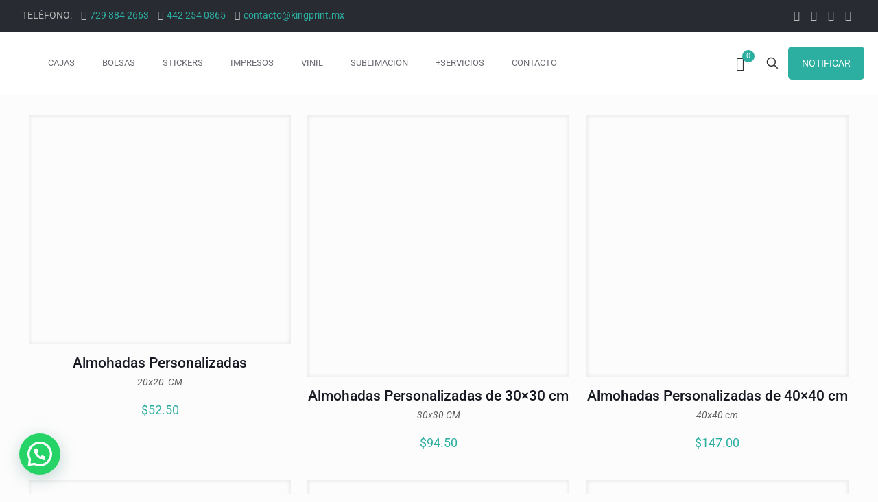

--- FILE ---
content_type: text/html; charset=UTF-8
request_url: https://kingprint.mx/plataforma/etiqueta-producto/almohada-sublimada/
body_size: 35372
content:
<!DOCTYPE html>
<html lang="es" class="no-js " >

<head>

<meta charset="UTF-8" />
<meta name='robots' content='index, follow, max-image-preview:large, max-snippet:-1, max-video-preview:-1' />
<meta name="google-site-verification" content="qzXxnQ7yW4qWQHt99qvu-kXFehtlXKn77ED_iSObo2c" />

<!-- Global site tag (gtag.js) - Google Analytics 4 -->
<script async src="https://www.googletagmanager.com/gtag/js?id=G-Z7G2HS3VS6"></script>
<script>
  window.dataLayer = window.dataLayer || [];
  function gtag(){dataLayer.push(arguments);}
  gtag('js', new Date());
  gtag('config', 'G-Z7G2HS3VS6');
</script><meta name="format-detection" content="telephone=no">
<meta name="viewport" content="width=device-width, initial-scale=1, maximum-scale=1" />
<link rel="shortcut icon" href="https://kingprint.mx/plataforma/wp-content/uploads/2025/11/Favicon.png#13245" type="image/x-icon" />
<link rel="apple-touch-icon" href="https://kingprint.mx/plataforma/wp-content/uploads/2025/11/apple-touch-icon.png#13244" />
<meta name="theme-color" content="#ffffff" media="(prefers-color-scheme: light)">
<meta name="theme-color" content="#ffffff" media="(prefers-color-scheme: dark)">

	<!-- This site is optimized with the Yoast SEO plugin v26.5 - https://yoast.com/wordpress/plugins/seo/ -->
	<title>Almohada Sublimada archivos - KingPrint</title>
<link data-wpr-hosted-gf-parameters="family=Roboto%3A1%2C300%2C400%2C400italic%2C500%2C700%2C700italic%7CLora%3A1%2C300%2C400%2C400italic%2C500%2C700%2C700italic&amp;display=swap" href="https://kingprint.mx/plataforma/wp-content/cache/fonts/1/google-fonts/css/1/4/0/e44ac4ef632d00e6df8c0f8555a12.css" rel="stylesheet">
	<link rel="canonical" href="https://kingprint.mx/plataforma/etiqueta-producto/almohada-sublimada/" />
	<meta property="og:locale" content="es_ES" />
	<meta property="og:type" content="article" />
	<meta property="og:title" content="Almohada Sublimada archivos - KingPrint" />
	<meta property="og:url" content="https://kingprint.mx/plataforma/etiqueta-producto/almohada-sublimada/" />
	<meta property="og:site_name" content="KingPrint" />
	<meta name="twitter:card" content="summary_large_image" />
	<meta name="twitter:site" content="@KingPrintMex" />
	<script type="application/ld+json" class="yoast-schema-graph">{"@context":"https://schema.org","@graph":[{"@type":"CollectionPage","@id":"https://kingprint.mx/plataforma/etiqueta-producto/almohada-sublimada/","url":"https://kingprint.mx/plataforma/etiqueta-producto/almohada-sublimada/","name":"Almohada Sublimada archivos - KingPrint","isPartOf":{"@id":"https://kingprint.mx/plataforma/#website"},"primaryImageOfPage":{"@id":"https://kingprint.mx/plataforma/etiqueta-producto/almohada-sublimada/#primaryimage"},"image":{"@id":"https://kingprint.mx/plataforma/etiqueta-producto/almohada-sublimada/#primaryimage"},"thumbnailUrl":"https://kingprint.mx/plataforma/wp-content/uploads/2017/08/almohada5.jpg","breadcrumb":{"@id":"https://kingprint.mx/plataforma/etiqueta-producto/almohada-sublimada/#breadcrumb"},"inLanguage":"es"},{"@type":"ImageObject","inLanguage":"es","@id":"https://kingprint.mx/plataforma/etiqueta-producto/almohada-sublimada/#primaryimage","url":"https://kingprint.mx/plataforma/wp-content/uploads/2017/08/almohada5.jpg","contentUrl":"https://kingprint.mx/plataforma/wp-content/uploads/2017/08/almohada5.jpg","width":880,"height":700,"caption":"Almohadas Personalizadas"},{"@type":"BreadcrumbList","@id":"https://kingprint.mx/plataforma/etiqueta-producto/almohada-sublimada/#breadcrumb","itemListElement":[{"@type":"ListItem","position":1,"name":"Portada","item":"https://kingprint.mx/plataforma/"},{"@type":"ListItem","position":2,"name":"Almohada Sublimada"}]},{"@type":"WebSite","@id":"https://kingprint.mx/plataforma/#website","url":"https://kingprint.mx/plataforma/","name":"KingPrint","description":"Especialistas en: Cajas, Empaques, Stickers, Vinil, Serigrafía, Offset, Textiles y Más.","publisher":{"@id":"https://kingprint.mx/plataforma/#organization"},"potentialAction":[{"@type":"SearchAction","target":{"@type":"EntryPoint","urlTemplate":"https://kingprint.mx/plataforma/?s={search_term_string}"},"query-input":{"@type":"PropertyValueSpecification","valueRequired":true,"valueName":"search_term_string"}}],"inLanguage":"es"},{"@type":"Organization","@id":"https://kingprint.mx/plataforma/#organization","name":"KingPrint","url":"https://kingprint.mx/plataforma/","logo":{"@type":"ImageObject","inLanguage":"es","@id":"https://kingprint.mx/plataforma/#/schema/logo/image/","url":"https://kingprint.mx/plataforma/wp-content/uploads/2019/11/logomaps.png","contentUrl":"https://kingprint.mx/plataforma/wp-content/uploads/2019/11/logomaps.png","width":315,"height":315,"caption":"KingPrint"},"image":{"@id":"https://kingprint.mx/plataforma/#/schema/logo/image/"},"sameAs":["https://www.facebook.com/thekingprint","https://x.com/KingPrintMex","https://www.instagram.com/kingprintmx/","https://www.pinterest.com.mx/kingprintmx/","https://www.youtube.com/channel/UCFXL84sx-XMcb2te5YV7dKQ"]}]}</script>
	<!-- / Yoast SEO plugin. -->


<link rel='dns-prefetch' href='//fonts.googleapis.com' />
<link href='https://fonts.gstatic.com' crossorigin rel='preconnect' />
<link rel="alternate" type="application/rss+xml" title="KingPrint &raquo; Feed" href="https://kingprint.mx/plataforma/feed/" />
<link rel="alternate" type="application/rss+xml" title="KingPrint &raquo; Feed de los comentarios" href="https://kingprint.mx/plataforma/comments/feed/" />
<link rel="alternate" type="application/rss+xml" title="KingPrint &raquo; Almohada Sublimada Etiqueta Feed" href="https://kingprint.mx/plataforma/etiqueta-producto/almohada-sublimada/feed/" />
<style id='wp-img-auto-sizes-contain-inline-css' type='text/css'>
img:is([sizes=auto i],[sizes^="auto," i]){contain-intrinsic-size:3000px 1500px}
/*# sourceURL=wp-img-auto-sizes-contain-inline-css */
</style>
<style id='wp-emoji-styles-inline-css' type='text/css'>

	img.wp-smiley, img.emoji {
		display: inline !important;
		border: none !important;
		box-shadow: none !important;
		height: 1em !important;
		width: 1em !important;
		margin: 0 0.07em !important;
		vertical-align: -0.1em !important;
		background: none !important;
		padding: 0 !important;
	}
/*# sourceURL=wp-emoji-styles-inline-css */
</style>
<link data-minify="1" rel='stylesheet' id='woocommerce-layout-css' href='https://kingprint.mx/plataforma/wp-content/cache/min/1/plataforma/wp-content/plugins/woocommerce/assets/css/woocommerce-layout.css?ver=1765578047' type='text/css' media='all' />
<link data-minify="1" rel='stylesheet' id='woocommerce-smallscreen-css' href='https://kingprint.mx/plataforma/wp-content/cache/min/1/plataforma/wp-content/plugins/woocommerce/assets/css/woocommerce-smallscreen.css?ver=1765578047' type='text/css' media='only screen and (max-width: 768px)' />
<link data-minify="1" rel='stylesheet' id='woocommerce-general-css' href='https://kingprint.mx/plataforma/wp-content/cache/background-css/1/kingprint.mx/plataforma/wp-content/cache/min/1/plataforma/wp-content/plugins/woocommerce/assets/css/woocommerce.css?ver=1765578048&wpr_t=1769442848' type='text/css' media='all' />
<style id='woocommerce-inline-inline-css' type='text/css'>
.woocommerce form .form-row .required { visibility: visible; }
/*# sourceURL=woocommerce-inline-inline-css */
</style>
<link data-minify="1" rel='stylesheet' id='mfn-be-css' href='https://kingprint.mx/plataforma/wp-content/cache/background-css/1/kingprint.mx/plataforma/wp-content/cache/min/1/plataforma/wp-content/themes/betheme/css/be.css?ver=1765578111&wpr_t=1769442848' type='text/css' media='all' />
<link rel='stylesheet' id='mfn-animations-css' href='https://kingprint.mx/plataforma/wp-content/themes/betheme/assets/animations/animations.min.css?ver=28.1.9' type='text/css' media='all' />
<link data-minify="1" rel='stylesheet' id='mfn-font-awesome-css' href='https://kingprint.mx/plataforma/wp-content/cache/min/1/plataforma/wp-content/themes/betheme/fonts/fontawesome/fontawesome.css?ver=1765578114' type='text/css' media='all' />
<link data-minify="1" rel='stylesheet' id='mfn-responsive-css' href='https://kingprint.mx/plataforma/wp-content/cache/background-css/1/kingprint.mx/plataforma/wp-content/cache/min/1/plataforma/wp-content/themes/betheme/css/responsive.css?ver=1765578133&wpr_t=1769442848' type='text/css' media='all' />

<link data-minify="1" rel='stylesheet' id='mfn-woo-css' href='https://kingprint.mx/plataforma/wp-content/cache/background-css/1/kingprint.mx/plataforma/wp-content/cache/min/1/plataforma/wp-content/themes/betheme/css/woocommerce.css?ver=1765578152&wpr_t=1769442848' type='text/css' media='all' />
<style id='mfn-dynamic-inline-css' type='text/css'>
body:not(.template-slider) #Header_wrapper{background-image:var(--wpr-bg-5758120b-6922-48d3-be64-9fd0524015e7)}
html{background-color:#FCFCFC}#Wrapper,#Content,.mfn-popup .mfn-popup-content,.mfn-off-canvas-sidebar .mfn-off-canvas-content-wrapper,.mfn-cart-holder,.mfn-header-login,#Top_bar .search_wrapper,#Top_bar .top_bar_right .mfn-live-search-box,.column_livesearch .mfn-live-search-wrapper,.column_livesearch .mfn-live-search-box{background-color:#FCFCFC}.layout-boxed.mfn-bebuilder-header.mfn-ui #Wrapper .mfn-only-sample-content{background-color:#FCFCFC}body:not(.template-slider) #Header{min-height:0px}body.header-below:not(.template-slider) #Header{padding-top:0px}#Footer .widgets_wrapper{padding:70px 0}.has-search-overlay.search-overlay-opened #search-overlay{background-color:rgba(0,0,0,0.6)}.elementor-page.elementor-default #Content .the_content .section_wrapper{max-width:100%}.elementor-page.elementor-default #Content .section.the_content{width:100%}.elementor-page.elementor-default #Content .section_wrapper .the_content_wrapper{margin-left:0;margin-right:0;width:100%}body,span.date_label,.timeline_items li h3 span,input[type="date"],input[type="text"],input[type="password"],input[type="tel"],input[type="email"],input[type="url"],textarea,select,.offer_li .title h3,.mfn-menu-item-megamenu{font-family:"Roboto",-apple-system,BlinkMacSystemFont,"Segoe UI",Roboto,Oxygen-Sans,Ubuntu,Cantarell,"Helvetica Neue",sans-serif}.lead,.big{font-family:"Roboto",-apple-system,BlinkMacSystemFont,"Segoe UI",Roboto,Oxygen-Sans,Ubuntu,Cantarell,"Helvetica Neue",sans-serif}#menu > ul > li > a,#overlay-menu ul li a{font-family:"Roboto",-apple-system,BlinkMacSystemFont,"Segoe UI",Roboto,Oxygen-Sans,Ubuntu,Cantarell,"Helvetica Neue",sans-serif}#Subheader .title{font-family:"Lora",-apple-system,BlinkMacSystemFont,"Segoe UI",Roboto,Oxygen-Sans,Ubuntu,Cantarell,"Helvetica Neue",sans-serif}h1,h2,h3,h4,.text-logo #logo{font-family:"Roboto",-apple-system,BlinkMacSystemFont,"Segoe UI",Roboto,Oxygen-Sans,Ubuntu,Cantarell,"Helvetica Neue",sans-serif}h5,h6{font-family:"Roboto",-apple-system,BlinkMacSystemFont,"Segoe UI",Roboto,Oxygen-Sans,Ubuntu,Cantarell,"Helvetica Neue",sans-serif}blockquote{font-family:"Roboto",-apple-system,BlinkMacSystemFont,"Segoe UI",Roboto,Oxygen-Sans,Ubuntu,Cantarell,"Helvetica Neue",sans-serif}.chart_box .chart .num,.counter .desc_wrapper .number-wrapper,.how_it_works .image .number,.pricing-box .plan-header .price,.quick_fact .number-wrapper,.woocommerce .product div.entry-summary .price{font-family:"Roboto",-apple-system,BlinkMacSystemFont,"Segoe UI",Roboto,Oxygen-Sans,Ubuntu,Cantarell,"Helvetica Neue",sans-serif}body,.mfn-menu-item-megamenu{font-size:14px;line-height:25px;font-weight:400;letter-spacing:0px}.lead,.big{font-size:16px;line-height:28px;font-weight:400;letter-spacing:0px}#menu > ul > li > a,#overlay-menu ul li a{font-size:13px;font-weight:400;letter-spacing:0px}#overlay-menu ul li a{line-height:19.5px}#Subheader .title{font-size:30px;line-height:35px;font-weight:400;letter-spacing:1px;font-style:italic}h1,.text-logo #logo{font-size:48px;line-height:50px;font-weight:400;letter-spacing:0px}h2{font-size:30px;line-height:34px;font-weight:300;letter-spacing:0px}h3,.woocommerce ul.products li.product h3,.woocommerce #customer_login h2{font-size:25px;line-height:29px;font-weight:300;letter-spacing:0px}h4,.woocommerce .woocommerce-order-details__title,.woocommerce .wc-bacs-bank-details-heading,.woocommerce .woocommerce-customer-details h2{font-size:21px;line-height:25px;font-weight:500;letter-spacing:0px}h5{font-size:15px;line-height:25px;font-weight:700;letter-spacing:0px}h6{font-size:14px;line-height:25px;font-weight:400;letter-spacing:0px}#Intro .intro-title{font-size:70px;line-height:70px;font-weight:400;letter-spacing:0px}@media only screen and (min-width:768px) and (max-width:959px){body,.mfn-menu-item-megamenu{font-size:13px;line-height:21px;font-weight:400;letter-spacing:0px}.lead,.big{font-size:14px;line-height:24px;font-weight:400;letter-spacing:0px}#menu > ul > li > a,#overlay-menu ul li a{font-size:13px;font-weight:400;letter-spacing:0px}#overlay-menu ul li a{line-height:19.5px}#Subheader .title{font-size:26px;line-height:30px;font-weight:400;letter-spacing:1px;font-style:italic}h1,.text-logo #logo{font-size:41px;line-height:43px;font-weight:400;letter-spacing:0px}h2{font-size:26px;line-height:29px;font-weight:300;letter-spacing:0px}h3,.woocommerce ul.products li.product h3,.woocommerce #customer_login h2{font-size:21px;line-height:25px;font-weight:300;letter-spacing:0px}h4,.woocommerce .woocommerce-order-details__title,.woocommerce .wc-bacs-bank-details-heading,.woocommerce .woocommerce-customer-details h2{font-size:18px;line-height:21px;font-weight:500;letter-spacing:0px}h5{font-size:13px;line-height:21px;font-weight:700;letter-spacing:0px}h6{font-size:13px;line-height:21px;font-weight:400;letter-spacing:0px}#Intro .intro-title{font-size:60px;line-height:60px;font-weight:400;letter-spacing:0px}blockquote{font-size:15px}.chart_box .chart .num{font-size:45px;line-height:45px}.counter .desc_wrapper .number-wrapper{font-size:45px;line-height:45px}.counter .desc_wrapper .title{font-size:14px;line-height:18px}.faq .question .title{font-size:14px}.fancy_heading .title{font-size:38px;line-height:38px}.offer .offer_li .desc_wrapper .title h3{font-size:32px;line-height:32px}.offer_thumb_ul li.offer_thumb_li .desc_wrapper .title h3{font-size:32px;line-height:32px}.pricing-box .plan-header h2{font-size:27px;line-height:27px}.pricing-box .plan-header .price > span{font-size:40px;line-height:40px}.pricing-box .plan-header .price sup.currency{font-size:18px;line-height:18px}.pricing-box .plan-header .price sup.period{font-size:14px;line-height:14px}.quick_fact .number-wrapper{font-size:80px;line-height:80px}.trailer_box .desc h2{font-size:27px;line-height:27px}.widget > h3{font-size:17px;line-height:20px}}@media only screen and (min-width:480px) and (max-width:767px){body,.mfn-menu-item-megamenu{font-size:13px;line-height:19px;font-weight:400;letter-spacing:0px}.lead,.big{font-size:13px;line-height:21px;font-weight:400;letter-spacing:0px}#menu > ul > li > a,#overlay-menu ul li a{font-size:13px;font-weight:400;letter-spacing:0px}#overlay-menu ul li a{line-height:19.5px}#Subheader .title{font-size:23px;line-height:26px;font-weight:400;letter-spacing:1px;font-style:italic}h1,.text-logo #logo{font-size:36px;line-height:38px;font-weight:400;letter-spacing:0px}h2{font-size:23px;line-height:26px;font-weight:300;letter-spacing:0px}h3,.woocommerce ul.products li.product h3,.woocommerce #customer_login h2{font-size:19px;line-height:22px;font-weight:300;letter-spacing:0px}h4,.woocommerce .woocommerce-order-details__title,.woocommerce .wc-bacs-bank-details-heading,.woocommerce .woocommerce-customer-details h2{font-size:16px;line-height:19px;font-weight:500;letter-spacing:0px}h5{font-size:13px;line-height:19px;font-weight:700;letter-spacing:0px}h6{font-size:13px;line-height:19px;font-weight:400;letter-spacing:0px}#Intro .intro-title{font-size:53px;line-height:53px;font-weight:400;letter-spacing:0px}blockquote{font-size:14px}.chart_box .chart .num{font-size:40px;line-height:40px}.counter .desc_wrapper .number-wrapper{font-size:40px;line-height:40px}.counter .desc_wrapper .title{font-size:13px;line-height:16px}.faq .question .title{font-size:13px}.fancy_heading .title{font-size:34px;line-height:34px}.offer .offer_li .desc_wrapper .title h3{font-size:28px;line-height:28px}.offer_thumb_ul li.offer_thumb_li .desc_wrapper .title h3{font-size:28px;line-height:28px}.pricing-box .plan-header h2{font-size:24px;line-height:24px}.pricing-box .plan-header .price > span{font-size:34px;line-height:34px}.pricing-box .plan-header .price sup.currency{font-size:16px;line-height:16px}.pricing-box .plan-header .price sup.period{font-size:13px;line-height:13px}.quick_fact .number-wrapper{font-size:70px;line-height:70px}.trailer_box .desc h2{font-size:24px;line-height:24px}.widget > h3{font-size:16px;line-height:19px}}@media only screen and (max-width:479px){body,.mfn-menu-item-megamenu{font-size:13px;line-height:19px;font-weight:400;letter-spacing:0px}.lead,.big{font-size:13px;line-height:19px;font-weight:400;letter-spacing:0px}#menu > ul > li > a,#overlay-menu ul li a{font-size:13px;font-weight:400;letter-spacing:0px}#overlay-menu ul li a{line-height:19.5px}#Subheader .title{font-size:18px;line-height:21px;font-weight:400;letter-spacing:1px;font-style:italic}h1,.text-logo #logo{font-size:29px;line-height:30px;font-weight:400;letter-spacing:0px}h2{font-size:18px;line-height:20px;font-weight:300;letter-spacing:0px}h3,.woocommerce ul.products li.product h3,.woocommerce #customer_login h2{font-size:15px;line-height:19px;font-weight:300;letter-spacing:0px}h4,.woocommerce .woocommerce-order-details__title,.woocommerce .wc-bacs-bank-details-heading,.woocommerce .woocommerce-customer-details h2{font-size:13px;line-height:19px;font-weight:500;letter-spacing:0px}h5{font-size:13px;line-height:19px;font-weight:700;letter-spacing:0px}h6{font-size:13px;line-height:19px;font-weight:400;letter-spacing:0px}#Intro .intro-title{font-size:42px;line-height:42px;font-weight:400;letter-spacing:0px}blockquote{font-size:13px}.chart_box .chart .num{font-size:35px;line-height:35px}.counter .desc_wrapper .number-wrapper{font-size:35px;line-height:35px}.counter .desc_wrapper .title{font-size:13px;line-height:26px}.faq .question .title{font-size:13px}.fancy_heading .title{font-size:30px;line-height:30px}.offer .offer_li .desc_wrapper .title h3{font-size:26px;line-height:26px}.offer_thumb_ul li.offer_thumb_li .desc_wrapper .title h3{font-size:26px;line-height:26px}.pricing-box .plan-header h2{font-size:21px;line-height:21px}.pricing-box .plan-header .price > span{font-size:32px;line-height:32px}.pricing-box .plan-header .price sup.currency{font-size:14px;line-height:14px}.pricing-box .plan-header .price sup.period{font-size:13px;line-height:13px}.quick_fact .number-wrapper{font-size:60px;line-height:60px}.trailer_box .desc h2{font-size:21px;line-height:21px}.widget > h3{font-size:15px;line-height:18px}}.with_aside .sidebar.columns{width:23%}.with_aside .sections_group{width:77%}.aside_both .sidebar.columns{width:18%}.aside_both .sidebar.sidebar-1{margin-left:-82%}.aside_both .sections_group{width:64%;margin-left:18%}@media only screen and (min-width:1240px){#Wrapper,.with_aside .content_wrapper{max-width:1240px}body.layout-boxed.mfn-header-scrolled .mfn-header-tmpl.mfn-sticky-layout-width{max-width:1240px;left:0;right:0;margin-left:auto;margin-right:auto}body.layout-boxed:not(.mfn-header-scrolled) .mfn-header-tmpl.mfn-header-layout-width,body.layout-boxed .mfn-header-tmpl.mfn-header-layout-width:not(.mfn-hasSticky){max-width:1240px;left:0;right:0;margin-left:auto;margin-right:auto}body.layout-boxed.mfn-bebuilder-header.mfn-ui .mfn-only-sample-content{max-width:1240px;margin-left:auto;margin-right:auto}.section_wrapper,.container{max-width:1220px}.layout-boxed.header-boxed #Top_bar.is-sticky{max-width:1240px}}@media only screen and (max-width:767px){#Wrapper{max-width:calc(100% - 67px)}.content_wrapper .section_wrapper,.container,.four.columns .widget-area{max-width:550px !important;padding-left:33px;padding-right:33px}} body .pswp .pswp__caption{display:none}body{--mfn-button-font-family:inherit;--mfn-button-font-size:14px;--mfn-button-font-weight:400;--mfn-button-font-style:inherit;--mfn-button-letter-spacing:0px;--mfn-button-padding:16px 20px 16px 20px;--mfn-button-border-width:0;--mfn-button-border-radius:5px 5px 5px 5px;--mfn-button-gap:10px;--mfn-button-transition:0.2s;--mfn-button-color:#ffffff;--mfn-button-color-hover:#ffffff;--mfn-button-bg:#2cafa1;--mfn-button-bg-hover:#1fa294;--mfn-button-border-color:transparent;--mfn-button-border-color-hover:transparent;--mfn-button-icon-color:#ffffff;--mfn-button-icon-color-hover:#ffffff;--mfn-button-box-shadow:unset;--mfn-button-theme-color:#ffffff;--mfn-button-theme-color-hover:#FFFFFF;--mfn-button-theme-bg:#2cafa1;--mfn-button-theme-bg-hover:#1fa294;--mfn-button-theme-border-color:transparent;--mfn-button-theme-border-color-hover:transparent;--mfn-button-theme-icon-color:#FFFFFF;--mfn-button-theme-icon-color-hover:#FFFFFF;--mfn-button-theme-box-shadow:unset;--mfn-button-shop-color:#FFFFFF;--mfn-button-shop-color-hover:#FFFFFF;--mfn-button-shop-bg:#2cafa1;--mfn-button-shop-bg-hover:#1fa294;--mfn-button-shop-border-color:transparent;--mfn-button-shop-border-color-hover:transparent;--mfn-button-shop-icon-color:#626262;--mfn-button-shop-icon-color-hover:#626262;--mfn-button-shop-box-shadow:unset;--mfn-button-action-color:#FFFFFF;--mfn-button-action-color-hover:#FFFFFF;--mfn-button-action-bg:#2cafa1;--mfn-button-action-bg-hover:#1fa294;--mfn-button-action-border-color:transparent;--mfn-button-action-border-color-hover:transparent;--mfn-button-action-icon-color:#FFFFFF;--mfn-button-action-icon-color-hover:#FFFFFF;--mfn-button-action-box-shadow:unset}@media only screen and (max-width:959px){body{}}@media only screen and (max-width:768px){body{}}.mfn-cookies,.mfn-cookies-reopen{--mfn-gdpr2-container-text-color:#626262;--mfn-gdpr2-container-strong-color:#07070a;--mfn-gdpr2-container-bg:#ffffff;--mfn-gdpr2-container-overlay:rgba(25,37,48,0.6);--mfn-gdpr2-details-box-bg:#fbfbfb;--mfn-gdpr2-details-switch-bg:#00032a;--mfn-gdpr2-details-switch-bg-active:#5acb65;--mfn-gdpr2-tabs-text-color:#07070a;--mfn-gdpr2-tabs-text-color-active:#0089f7;--mfn-gdpr2-tabs-border:rgba(8,8,14,0.1);--mfn-gdpr2-buttons-box-bg:#fbfbfb;--mfn-gdpr2-reopen-background:#ffffff;--mfn-gdpr2-reopen-color:#222222;--mfn-gdpr2-reopen-box-shadow:0 15px 30px 0 rgba(1,7,39,.13)}#Top_bar #logo,.header-fixed #Top_bar #logo,.header-plain #Top_bar #logo,.header-transparent #Top_bar #logo{height:60px;line-height:60px;padding:15px 0}.logo-overflow #Top_bar:not(.is-sticky) .logo{height:90px}#Top_bar .menu > li > a{padding:15px 0}.menu-highlight:not(.header-creative) #Top_bar .menu > li > a{margin:20px 0}.header-plain:not(.menu-highlight) #Top_bar .menu > li > a span:not(.description){line-height:90px}.header-fixed #Top_bar .menu > li > a{padding:30px 0}@media only screen and (max-width:767px){.mobile-header-mini #Top_bar #logo{height:50px!important;line-height:50px!important;margin:5px 0}}#Top_bar #logo img.svg{width:100px}.image_frame,.wp-caption{border-width:0px}.alert{border-radius:0px}#Top_bar .top_bar_right .top-bar-right-input input{width:200px}.mfn-live-search-box .mfn-live-search-list{max-height:300px}#Side_slide{right:-250px;width:250px}#Side_slide.left{left:-250px}.blog-teaser li .desc-wrapper .desc{background-position-y:-1px}.mfn-free-delivery-info{--mfn-free-delivery-bar:#2cafa1;--mfn-free-delivery-bg:rgba(0,0,0,0.1);--mfn-free-delivery-achieved:#2cafa1}#back_to_top i{color:#65666C}@media only screen and ( max-width:767px ){#Subheader{padding:80px 0}}@media only screen and (min-width:1240px){body:not(.header-simple) #Top_bar #menu{display:block!important}.tr-menu #Top_bar #menu{background:none!important}#Top_bar .menu > li > ul.mfn-megamenu > li{float:left}#Top_bar .menu > li > ul.mfn-megamenu > li.mfn-megamenu-cols-1{width:100%}#Top_bar .menu > li > ul.mfn-megamenu > li.mfn-megamenu-cols-2{width:50%}#Top_bar .menu > li > ul.mfn-megamenu > li.mfn-megamenu-cols-3{width:33.33%}#Top_bar .menu > li > ul.mfn-megamenu > li.mfn-megamenu-cols-4{width:25%}#Top_bar .menu > li > ul.mfn-megamenu > li.mfn-megamenu-cols-5{width:20%}#Top_bar .menu > li > ul.mfn-megamenu > li.mfn-megamenu-cols-6{width:16.66%}#Top_bar .menu > li > ul.mfn-megamenu > li > ul{display:block!important;position:inherit;left:auto;top:auto;border-width:0 1px 0 0}#Top_bar .menu > li > ul.mfn-megamenu > li:last-child > ul{border:0}#Top_bar .menu > li > ul.mfn-megamenu > li > ul li{width:auto}#Top_bar .menu > li > ul.mfn-megamenu a.mfn-megamenu-title{text-transform:uppercase;font-weight:400;background:none}#Top_bar .menu > li > ul.mfn-megamenu a .menu-arrow{display:none}.menuo-right #Top_bar .menu > li > ul.mfn-megamenu{left:0;width:98%!important;margin:0 1%;padding:20px 0}.menuo-right #Top_bar .menu > li > ul.mfn-megamenu-bg{box-sizing:border-box}#Top_bar .menu > li > ul.mfn-megamenu-bg{padding:20px 166px 20px 20px;background-repeat:no-repeat;background-position:right bottom}.rtl #Top_bar .menu > li > ul.mfn-megamenu-bg{padding-left:166px;padding-right:20px;background-position:left bottom}#Top_bar .menu > li > ul.mfn-megamenu-bg > li{background:none}#Top_bar .menu > li > ul.mfn-megamenu-bg > li a{border:none}#Top_bar .menu > li > ul.mfn-megamenu-bg > li > ul{background:none!important;-webkit-box-shadow:0 0 0 0;-moz-box-shadow:0 0 0 0;box-shadow:0 0 0 0}.mm-vertical #Top_bar .container{position:relative}.mm-vertical #Top_bar .top_bar_left{position:static}.mm-vertical #Top_bar .menu > li ul{box-shadow:0 0 0 0 transparent!important;background-image:none}.mm-vertical #Top_bar .menu > li > ul.mfn-megamenu{padding:20px 0}.mm-vertical.header-plain #Top_bar .menu > li > ul.mfn-megamenu{width:100%!important;margin:0}.mm-vertical #Top_bar .menu > li > ul.mfn-megamenu > li{display:table-cell;float:none!important;width:10%;padding:0 15px;border-right:1px solid rgba(0,0,0,0.05)}.mm-vertical #Top_bar .menu > li > ul.mfn-megamenu > li:last-child{border-right-width:0}.mm-vertical #Top_bar .menu > li > ul.mfn-megamenu > li.hide-border{border-right-width:0}.mm-vertical #Top_bar .menu > li > ul.mfn-megamenu > li a{border-bottom-width:0;padding:9px 15px;line-height:120%}.mm-vertical #Top_bar .menu > li > ul.mfn-megamenu a.mfn-megamenu-title{font-weight:700}.rtl .mm-vertical #Top_bar .menu > li > ul.mfn-megamenu > li:first-child{border-right-width:0}.rtl .mm-vertical #Top_bar .menu > li > ul.mfn-megamenu > li:last-child{border-right-width:1px}body.header-shop #Top_bar #menu{display:flex!important;background-color:transparent}.header-shop #Top_bar.is-sticky .top_bar_row_second{display:none}.header-plain:not(.menuo-right) #Header .top_bar_left{width:auto!important}.header-stack.header-center #Top_bar #menu{display:inline-block!important}.header-simple #Top_bar #menu{display:none;height:auto;width:300px;bottom:auto;top:100%;right:1px;position:absolute;margin:0}.header-simple #Header a.responsive-menu-toggle{display:block;right:10px}.header-simple #Top_bar #menu > ul{width:100%;float:left}.header-simple #Top_bar #menu ul li{width:100%;padding-bottom:0;border-right:0;position:relative}.header-simple #Top_bar #menu ul li a{padding:0 20px;margin:0;display:block;height:auto;line-height:normal;border:none}.header-simple #Top_bar #menu ul li a:not(.menu-toggle):after{display:none}.header-simple #Top_bar #menu ul li a span{border:none;line-height:44px;display:inline;padding:0}.header-simple #Top_bar #menu ul li.submenu .menu-toggle{display:block;position:absolute;right:0;top:0;width:44px;height:44px;line-height:44px;font-size:30px;font-weight:300;text-align:center;cursor:pointer;color:#444;opacity:0.33;transform:unset}.header-simple #Top_bar #menu ul li.submenu .menu-toggle:after{content:"+";position:static}.header-simple #Top_bar #menu ul li.hover > .menu-toggle:after{content:"-"}.header-simple #Top_bar #menu ul li.hover a{border-bottom:0}.header-simple #Top_bar #menu ul.mfn-megamenu li .menu-toggle{display:none}.header-simple #Top_bar #menu ul li ul{position:relative!important;left:0!important;top:0;padding:0;margin:0!important;width:auto!important;background-image:none}.header-simple #Top_bar #menu ul li ul li{width:100%!important;display:block;padding:0}.header-simple #Top_bar #menu ul li ul li a{padding:0 20px 0 30px}.header-simple #Top_bar #menu ul li ul li a .menu-arrow{display:none}.header-simple #Top_bar #menu ul li ul li a span{padding:0}.header-simple #Top_bar #menu ul li ul li a span:after{display:none!important}.header-simple #Top_bar .menu > li > ul.mfn-megamenu a.mfn-megamenu-title{text-transform:uppercase;font-weight:400}.header-simple #Top_bar .menu > li > ul.mfn-megamenu > li > ul{display:block!important;position:inherit;left:auto;top:auto}.header-simple #Top_bar #menu ul li ul li ul{border-left:0!important;padding:0;top:0}.header-simple #Top_bar #menu ul li ul li ul li a{padding:0 20px 0 40px}.rtl.header-simple #Top_bar #menu{left:1px;right:auto}.rtl.header-simple #Top_bar a.responsive-menu-toggle{left:10px;right:auto}.rtl.header-simple #Top_bar #menu ul li.submenu .menu-toggle{left:0;right:auto}.rtl.header-simple #Top_bar #menu ul li ul{left:auto!important;right:0!important}.rtl.header-simple #Top_bar #menu ul li ul li a{padding:0 30px 0 20px}.rtl.header-simple #Top_bar #menu ul li ul li ul li a{padding:0 40px 0 20px}.menu-highlight #Top_bar .menu > li{margin:0 2px}.menu-highlight:not(.header-creative) #Top_bar .menu > li > a{padding:0;-webkit-border-radius:5px;border-radius:5px}.menu-highlight #Top_bar .menu > li > a:after{display:none}.menu-highlight #Top_bar .menu > li > a span:not(.description){line-height:50px}.menu-highlight #Top_bar .menu > li > a span.description{display:none}.menu-highlight.header-stack #Top_bar .menu > li > a{margin:10px 0!important}.menu-highlight.header-stack #Top_bar .menu > li > a span:not(.description){line-height:40px}.menu-highlight.header-simple #Top_bar #menu ul li,.menu-highlight.header-creative #Top_bar #menu ul li{margin:0}.menu-highlight.header-simple #Top_bar #menu ul li > a,.menu-highlight.header-creative #Top_bar #menu ul li > a{-webkit-border-radius:0;border-radius:0}.menu-highlight:not(.header-fixed):not(.header-simple) #Top_bar.is-sticky .menu > li > a{margin:10px 0!important;padding:5px 0!important}.menu-highlight:not(.header-fixed):not(.header-simple) #Top_bar.is-sticky .menu > li > a span{line-height:30px!important}.header-modern.menu-highlight.menuo-right .menu_wrapper{margin-right:20px}.menu-line-below #Top_bar .menu > li > a:not(.menu-toggle):after{top:auto;bottom:-4px}.menu-line-below #Top_bar.is-sticky .menu > li > a:not(.menu-toggle):after{top:auto;bottom:-4px}.menu-line-below-80 #Top_bar:not(.is-sticky) .menu > li > a:not(.menu-toggle):after{height:4px;left:10%;top:50%;margin-top:20px;width:80%}.menu-line-below-80-1 #Top_bar:not(.is-sticky) .menu > li > a:not(.menu-toggle):after{height:1px;left:10%;top:50%;margin-top:20px;width:80%}.menu-link-color #Top_bar .menu > li > a:not(.menu-toggle):after{display:none!important}.menu-arrow-top #Top_bar .menu > li > a:after{background:none repeat scroll 0 0 rgba(0,0,0,0)!important;border-color:#ccc transparent transparent;border-style:solid;border-width:7px 7px 0;display:block;height:0;left:50%;margin-left:-7px;top:0!important;width:0}.menu-arrow-top #Top_bar.is-sticky .menu > li > a:after{top:0!important}.menu-arrow-bottom #Top_bar .menu > li > a:after{background:none!important;border-color:transparent transparent #ccc;border-style:solid;border-width:0 7px 7px;display:block;height:0;left:50%;margin-left:-7px;top:auto;bottom:0;width:0}.menu-arrow-bottom #Top_bar.is-sticky .menu > li > a:after{top:auto;bottom:0}.menuo-no-borders #Top_bar .menu > li > a span{border-width:0!important}.menuo-no-borders #Header_creative #Top_bar .menu > li > a span{border-bottom-width:0}.menuo-no-borders.header-plain #Top_bar a#header_cart,.menuo-no-borders.header-plain #Top_bar a#search_button,.menuo-no-borders.header-plain #Top_bar .wpml-languages,.menuo-no-borders.header-plain #Top_bar a.action_button{border-width:0}.menuo-right #Top_bar .menu_wrapper{float:right}.menuo-right.header-stack:not(.header-center) #Top_bar .menu_wrapper{margin-right:150px}body.header-creative{padding-left:50px}body.header-creative.header-open{padding-left:250px}body.error404,body.under-construction,body.elementor-maintenance-mode,body.template-blank,body.under-construction.header-rtl.header-creative.header-open{padding-left:0!important;padding-right:0!important}.header-creative.footer-fixed #Footer,.header-creative.footer-sliding #Footer,.header-creative.footer-stick #Footer.is-sticky{box-sizing:border-box;padding-left:50px}.header-open.footer-fixed #Footer,.header-open.footer-sliding #Footer,.header-creative.footer-stick #Footer.is-sticky{padding-left:250px}.header-rtl.header-creative.footer-fixed #Footer,.header-rtl.header-creative.footer-sliding #Footer,.header-rtl.header-creative.footer-stick #Footer.is-sticky{padding-left:0;padding-right:50px}.header-rtl.header-open.footer-fixed #Footer,.header-rtl.header-open.footer-sliding #Footer,.header-rtl.header-creative.footer-stick #Footer.is-sticky{padding-right:250px}#Header_creative{background-color:#fff;position:fixed;width:250px;height:100%;left:-200px;top:0;z-index:9002;-webkit-box-shadow:2px 0 4px 2px rgba(0,0,0,.15);box-shadow:2px 0 4px 2px rgba(0,0,0,.15)}#Header_creative .container{width:100%}#Header_creative .creative-wrapper{opacity:0;margin-right:50px}#Header_creative a.creative-menu-toggle{display:block;width:34px;height:34px;line-height:34px;font-size:22px;text-align:center;position:absolute;top:10px;right:8px;border-radius:3px}.admin-bar #Header_creative a.creative-menu-toggle{top:42px}#Header_creative #Top_bar{position:static;width:100%}#Header_creative #Top_bar .top_bar_left{width:100%!important;float:none}#Header_creative #Top_bar .logo{float:none;text-align:center;margin:15px 0}#Header_creative #Top_bar #menu{background-color:transparent}#Header_creative #Top_bar .menu_wrapper{float:none;margin:0 0 30px}#Header_creative #Top_bar .menu > li{width:100%;float:none;position:relative}#Header_creative #Top_bar .menu > li > a{padding:0;text-align:center}#Header_creative #Top_bar .menu > li > a:after{display:none}#Header_creative #Top_bar .menu > li > a span{border-right:0;border-bottom-width:1px;line-height:38px}#Header_creative #Top_bar .menu li ul{left:100%;right:auto;top:0;box-shadow:2px 2px 2px 0 rgba(0,0,0,0.03);-webkit-box-shadow:2px 2px 2px 0 rgba(0,0,0,0.03)}#Header_creative #Top_bar .menu > li > ul.mfn-megamenu{margin:0;width:700px!important}#Header_creative #Top_bar .menu > li > ul.mfn-megamenu > li > ul{left:0}#Header_creative #Top_bar .menu li ul li a{padding-top:9px;padding-bottom:8px}#Header_creative #Top_bar .menu li ul li ul{top:0}#Header_creative #Top_bar .menu > li > a span.description{display:block;font-size:13px;line-height:28px!important;clear:both}.menuo-arrows #Top_bar .menu > li.submenu > a > span:after{content:unset!important}#Header_creative #Top_bar .top_bar_right{width:100%!important;float:left;height:auto;margin-bottom:35px;text-align:center;padding:0 20px;top:0;-webkit-box-sizing:border-box;-moz-box-sizing:border-box;box-sizing:border-box}#Header_creative #Top_bar .top_bar_right:before{content:none}#Header_creative #Top_bar .top_bar_right .top_bar_right_wrapper{flex-wrap:wrap;justify-content:center}#Header_creative #Top_bar .top_bar_right .top-bar-right-icon,#Header_creative #Top_bar .top_bar_right .wpml-languages,#Header_creative #Top_bar .top_bar_right .top-bar-right-button,#Header_creative #Top_bar .top_bar_right .top-bar-right-input{min-height:30px;margin:5px}#Header_creative #Top_bar .search_wrapper{left:100%;top:auto}#Header_creative #Top_bar .banner_wrapper{display:block;text-align:center}#Header_creative #Top_bar .banner_wrapper img{max-width:100%;height:auto;display:inline-block}#Header_creative #Action_bar{display:none;position:absolute;bottom:0;top:auto;clear:both;padding:0 20px;box-sizing:border-box}#Header_creative #Action_bar .contact_details{width:100%;text-align:center;margin-bottom:20px}#Header_creative #Action_bar .contact_details li{padding:0}#Header_creative #Action_bar .social{float:none;text-align:center;padding:5px 0 15px}#Header_creative #Action_bar .social li{margin-bottom:2px}#Header_creative #Action_bar .social-menu{float:none;text-align:center}#Header_creative #Action_bar .social-menu li{border-color:rgba(0,0,0,.1)}#Header_creative .social li a{color:rgba(0,0,0,.5)}#Header_creative .social li a:hover{color:#000}#Header_creative .creative-social{position:absolute;bottom:10px;right:0;width:50px}#Header_creative .creative-social li{display:block;float:none;width:100%;text-align:center;margin-bottom:5px}.header-creative .fixed-nav.fixed-nav-prev{margin-left:50px}.header-creative.header-open .fixed-nav.fixed-nav-prev{margin-left:250px}.menuo-last #Header_creative #Top_bar .menu li.last ul{top:auto;bottom:0}.header-open #Header_creative{left:0}.header-open #Header_creative .creative-wrapper{opacity:1;margin:0!important}.header-open #Header_creative .creative-menu-toggle,.header-open #Header_creative .creative-social{display:none}.header-open #Header_creative #Action_bar{display:block}body.header-rtl.header-creative{padding-left:0;padding-right:50px}.header-rtl #Header_creative{left:auto;right:-200px}.header-rtl #Header_creative .creative-wrapper{margin-left:50px;margin-right:0}.header-rtl #Header_creative a.creative-menu-toggle{left:8px;right:auto}.header-rtl #Header_creative .creative-social{left:0;right:auto}.header-rtl #Footer #back_to_top.sticky{right:125px}.header-rtl #popup_contact{right:70px}.header-rtl #Header_creative #Top_bar .menu li ul{left:auto;right:100%}.header-rtl #Header_creative #Top_bar .search_wrapper{left:auto;right:100%}.header-rtl .fixed-nav.fixed-nav-prev{margin-left:0!important}.header-rtl .fixed-nav.fixed-nav-next{margin-right:50px}body.header-rtl.header-creative.header-open{padding-left:0;padding-right:250px!important}.header-rtl.header-open #Header_creative{left:auto;right:0}.header-rtl.header-open #Footer #back_to_top.sticky{right:325px}.header-rtl.header-open #popup_contact{right:270px}.header-rtl.header-open .fixed-nav.fixed-nav-next{margin-right:250px}#Header_creative.active{left:-1px}.header-rtl #Header_creative.active{left:auto;right:-1px}#Header_creative.active .creative-wrapper{opacity:1;margin:0}.header-creative .vc_row[data-vc-full-width]{padding-left:50px}.header-creative.header-open .vc_row[data-vc-full-width]{padding-left:250px}.header-open .vc_parallax .vc_parallax-inner{left:auto;width:calc(100% - 250px)}.header-open.header-rtl .vc_parallax .vc_parallax-inner{left:0;right:auto}#Header_creative.scroll{height:100%;overflow-y:auto}#Header_creative.scroll:not(.dropdown) .menu li ul{display:none!important}#Header_creative.scroll #Action_bar{position:static}#Header_creative.dropdown{outline:none}#Header_creative.dropdown #Top_bar .menu_wrapper{float:left;width:100%}#Header_creative.dropdown #Top_bar #menu ul li{position:relative;float:left}#Header_creative.dropdown #Top_bar #menu ul li a:not(.menu-toggle):after{display:none}#Header_creative.dropdown #Top_bar #menu ul li a span{line-height:38px;padding:0}#Header_creative.dropdown #Top_bar #menu ul li.submenu .menu-toggle{display:block;position:absolute;right:0;top:0;width:38px;height:38px;line-height:38px;font-size:26px;font-weight:300;text-align:center;cursor:pointer;color:#444;opacity:0.33;z-index:203}#Header_creative.dropdown #Top_bar #menu ul li.submenu .menu-toggle:after{content:"+";position:static}#Header_creative.dropdown #Top_bar #menu ul li.hover > .menu-toggle:after{content:"-"}#Header_creative.dropdown #Top_bar #menu ul.sub-menu li:not(:last-of-type) a{border-bottom:0}#Header_creative.dropdown #Top_bar #menu ul.mfn-megamenu li .menu-toggle{display:none}#Header_creative.dropdown #Top_bar #menu ul li ul{position:relative!important;left:0!important;top:0;padding:0;margin-left:0!important;width:auto!important;background-image:none}#Header_creative.dropdown #Top_bar #menu ul li ul li{width:100%!important}#Header_creative.dropdown #Top_bar #menu ul li ul li a{padding:0 10px;text-align:center}#Header_creative.dropdown #Top_bar #menu ul li ul li a .menu-arrow{display:none}#Header_creative.dropdown #Top_bar #menu ul li ul li a span{padding:0}#Header_creative.dropdown #Top_bar #menu ul li ul li a span:after{display:none!important}#Header_creative.dropdown #Top_bar .menu > li > ul.mfn-megamenu a.mfn-megamenu-title{text-transform:uppercase;font-weight:400}#Header_creative.dropdown #Top_bar .menu > li > ul.mfn-megamenu > li > ul{display:block!important;position:inherit;left:auto;top:auto}#Header_creative.dropdown #Top_bar #menu ul li ul li ul{border-left:0!important;padding:0;top:0}#Header_creative{transition:left .5s ease-in-out,right .5s ease-in-out}#Header_creative .creative-wrapper{transition:opacity .5s ease-in-out,margin 0s ease-in-out .5s}#Header_creative.active .creative-wrapper{transition:opacity .5s ease-in-out,margin 0s ease-in-out}}@media only screen and (min-width:1240px){#Top_bar.is-sticky{position:fixed!important;width:100%;left:0;top:-60px;height:60px;z-index:701;background:#fff;opacity:.97;-webkit-box-shadow:0 2px 5px 0 rgba(0,0,0,0.1);-moz-box-shadow:0 2px 5px 0 rgba(0,0,0,0.1);box-shadow:0 2px 5px 0 rgba(0,0,0,0.1)}.layout-boxed.header-boxed #Top_bar.is-sticky{left:50%;-webkit-transform:translateX(-50%);transform:translateX(-50%)}#Top_bar.is-sticky .top_bar_left,#Top_bar.is-sticky .top_bar_right,#Top_bar.is-sticky .top_bar_right:before{background:none;box-shadow:unset}#Top_bar.is-sticky .logo{width:auto;margin:0 30px 0 20px;padding:0}#Top_bar.is-sticky #logo,#Top_bar.is-sticky .custom-logo-link{padding:5px 0!important;height:50px!important;line-height:50px!important}.logo-no-sticky-padding #Top_bar.is-sticky #logo{height:60px!important;line-height:60px!important}#Top_bar.is-sticky #logo img.logo-main{display:none}#Top_bar.is-sticky #logo img.logo-sticky{display:inline;max-height:35px}.logo-sticky-width-auto #Top_bar.is-sticky #logo img.logo-sticky{width:auto}#Top_bar.is-sticky .menu_wrapper{clear:none}#Top_bar.is-sticky .menu_wrapper .menu > li > a{padding:15px 0}#Top_bar.is-sticky .menu > li > a,#Top_bar.is-sticky .menu > li > a span{line-height:30px}#Top_bar.is-sticky .menu > li > a:after{top:auto;bottom:-4px}#Top_bar.is-sticky .menu > li > a span.description{display:none}#Top_bar.is-sticky .secondary_menu_wrapper,#Top_bar.is-sticky .banner_wrapper{display:none}.header-overlay #Top_bar.is-sticky{display:none}.sticky-dark #Top_bar.is-sticky,.sticky-dark #Top_bar.is-sticky #menu{background:rgba(0,0,0,.8)}.sticky-dark #Top_bar.is-sticky .menu > li:not(.current-menu-item) > a{color:#fff}.sticky-dark #Top_bar.is-sticky .top_bar_right .top-bar-right-icon{color:rgba(255,255,255,.9)}.sticky-dark #Top_bar.is-sticky .top_bar_right .top-bar-right-icon svg .path{stroke:rgba(255,255,255,.9)}.sticky-dark #Top_bar.is-sticky .wpml-languages a.active,.sticky-dark #Top_bar.is-sticky .wpml-languages ul.wpml-lang-dropdown{background:rgba(0,0,0,0.1);border-color:rgba(0,0,0,0.1)}.sticky-white #Top_bar.is-sticky,.sticky-white #Top_bar.is-sticky #menu{background:rgba(255,255,255,.8)}.sticky-white #Top_bar.is-sticky .menu > li:not(.current-menu-item) > a{color:#222}.sticky-white #Top_bar.is-sticky .top_bar_right .top-bar-right-icon{color:rgba(0,0,0,.8)}.sticky-white #Top_bar.is-sticky .top_bar_right .top-bar-right-icon svg .path{stroke:rgba(0,0,0,.8)}.sticky-white #Top_bar.is-sticky .wpml-languages a.active,.sticky-white #Top_bar.is-sticky .wpml-languages ul.wpml-lang-dropdown{background:rgba(255,255,255,0.1);border-color:rgba(0,0,0,0.1)}}@media only screen and (min-width:768px) and (max-width:1240px){.header_placeholder{height:0!important}}@media only screen and (max-width:1239px){#Top_bar #menu{display:none;height:auto;width:300px;bottom:auto;top:100%;right:1px;position:absolute;margin:0}#Top_bar a.responsive-menu-toggle{display:block}#Top_bar #menu > ul{width:100%;float:left}#Top_bar #menu ul li{width:100%;padding-bottom:0;border-right:0;position:relative}#Top_bar #menu ul li a{padding:0 25px;margin:0;display:block;height:auto;line-height:normal;border:none}#Top_bar #menu ul li a:not(.menu-toggle):after{display:none}#Top_bar #menu ul li a span{border:none;line-height:44px;display:inline;padding:0}#Top_bar #menu ul li a span.description{margin:0 0 0 5px}#Top_bar #menu ul li.submenu .menu-toggle{display:block;position:absolute;right:15px;top:0;width:44px;height:44px;line-height:44px;font-size:30px;font-weight:300;text-align:center;cursor:pointer;color:#444;opacity:0.33;transform:unset}#Top_bar #menu ul li.submenu .menu-toggle:after{content:"+";position:static}#Top_bar #menu ul li.hover > .menu-toggle:after{content:"-"}#Top_bar #menu ul li.hover a{border-bottom:0}#Top_bar #menu ul li a span:after{display:none!important}#Top_bar #menu ul.mfn-megamenu li .menu-toggle{display:none}.menuo-arrows.keyboard-support #Top_bar .menu > li.submenu > a:not(.menu-toggle):after,.menuo-arrows:not(.keyboard-support) #Top_bar .menu > li.submenu > a:not(.menu-toggle)::after{display:none !important}#Top_bar #menu ul li ul{position:relative!important;left:0!important;top:0;padding:0;margin-left:0!important;width:auto!important;background-image:none!important;box-shadow:0 0 0 0 transparent!important;-webkit-box-shadow:0 0 0 0 transparent!important}#Top_bar #menu ul li ul li{width:100%!important}#Top_bar #menu ul li ul li a{padding:0 20px 0 35px}#Top_bar #menu ul li ul li a .menu-arrow{display:none}#Top_bar #menu ul li ul li a span{padding:0}#Top_bar #menu ul li ul li a span:after{display:none!important}#Top_bar .menu > li > ul.mfn-megamenu a.mfn-megamenu-title{text-transform:uppercase;font-weight:400}#Top_bar .menu > li > ul.mfn-megamenu > li > ul{display:block!important;position:inherit;left:auto;top:auto}#Top_bar #menu ul li ul li ul{border-left:0!important;padding:0;top:0}#Top_bar #menu ul li ul li ul li a{padding:0 20px 0 45px}#Header #menu > ul > li.current-menu-item > a,#Header #menu > ul > li.current_page_item > a,#Header #menu > ul > li.current-menu-parent > a,#Header #menu > ul > li.current-page-parent > a,#Header #menu > ul > li.current-menu-ancestor > a,#Header #menu > ul > li.current_page_ancestor > a{background:rgba(0,0,0,.02)}.rtl #Top_bar #menu{left:1px;right:auto}.rtl #Top_bar a.responsive-menu-toggle{left:20px;right:auto}.rtl #Top_bar #menu ul li.submenu .menu-toggle{left:15px;right:auto;border-left:none;border-right:1px solid #eee;transform:unset}.rtl #Top_bar #menu ul li ul{left:auto!important;right:0!important}.rtl #Top_bar #menu ul li ul li a{padding:0 30px 0 20px}.rtl #Top_bar #menu ul li ul li ul li a{padding:0 40px 0 20px}.header-stack .menu_wrapper a.responsive-menu-toggle{position:static!important;margin:11px 0!important}.header-stack .menu_wrapper #menu{left:0;right:auto}.rtl.header-stack #Top_bar #menu{left:auto;right:0}.admin-bar #Header_creative{top:32px}.header-creative.layout-boxed{padding-top:85px}.header-creative.layout-full-width #Wrapper{padding-top:60px}#Header_creative{position:fixed;width:100%;left:0!important;top:0;z-index:1001}#Header_creative .creative-wrapper{display:block!important;opacity:1!important}#Header_creative .creative-menu-toggle,#Header_creative .creative-social{display:none!important;opacity:1!important}#Header_creative #Top_bar{position:static;width:100%}#Header_creative #Top_bar .one{display:flex}#Header_creative #Top_bar #logo,#Header_creative #Top_bar .custom-logo-link{height:50px;line-height:50px;padding:5px 0}#Header_creative #Top_bar #logo img.logo-sticky{max-height:40px!important}#Header_creative #logo img.logo-main{display:none}#Header_creative #logo img.logo-sticky{display:inline-block}.logo-no-sticky-padding #Header_creative #Top_bar #logo{height:60px;line-height:60px;padding:0}.logo-no-sticky-padding #Header_creative #Top_bar #logo img.logo-sticky{max-height:60px!important}#Header_creative #Action_bar{display:none}#Header_creative #Top_bar .top_bar_right:before{content:none}#Header_creative.scroll{overflow:visible!important}}body{--mfn-clients-tiles-hover:#2cafa1;--mfn-icon-box-icon:#2cafa1;--mfn-sliding-box-bg:#2cafa1;--mfn-woo-body-color:#626262;--mfn-woo-heading-color:#626262;--mfn-woo-themecolor:#2cafa1;--mfn-woo-bg-themecolor:#2cafa1;--mfn-woo-border-themecolor:#2cafa1}#Header_wrapper,#Intro{background-color:#000119}#Subheader{background-color:rgba(247,247,247,1)}.header-classic #Action_bar,.header-fixed #Action_bar,.header-plain #Action_bar,.header-split #Action_bar,.header-shop #Action_bar,.header-shop-split #Action_bar,.header-stack #Action_bar{background-color:#292b33}#Sliding-top{background-color:#545454}#Sliding-top a.sliding-top-control{border-right-color:#545454}#Sliding-top.st-center a.sliding-top-control,#Sliding-top.st-left a.sliding-top-control{border-top-color:#545454}#Footer{background-color:#292b33}.grid .post-item,.masonry:not(.tiles) .post-item,.photo2 .post .post-desc-wrapper{background-color:transparent}.portfolio_group .portfolio-item .desc{background-color:transparent}.woocommerce ul.products li.product,.shop_slider .shop_slider_ul .shop_slider_li .item_wrapper .desc{background-color:transparent}body,ul.timeline_items,.icon_box a .desc,.icon_box a:hover .desc,.feature_list ul li a,.list_item a,.list_item a:hover,.widget_recent_entries ul li a,.flat_box a,.flat_box a:hover,.story_box .desc,.content_slider.carousel  ul li a .title,.content_slider.flat.description ul li .desc,.content_slider.flat.description ul li a .desc,.post-nav.minimal a i{color:#626262}.lead{color:#2e2e2e}.post-nav.minimal a svg{fill:#626262}.themecolor,.opening_hours .opening_hours_wrapper li span,.fancy_heading_icon .icon_top,.fancy_heading_arrows .icon-right-dir,.fancy_heading_arrows .icon-left-dir,.fancy_heading_line .title,.button-love a.mfn-love,.format-link .post-title .icon-link,.pager-single > span,.pager-single a:hover,.widget_meta ul,.widget_pages ul,.widget_rss ul,.widget_mfn_recent_comments ul li:after,.widget_archive ul,.widget_recent_comments ul li:after,.widget_nav_menu ul,.woocommerce ul.products li.product .price,.shop_slider .shop_slider_ul .item_wrapper .price,.woocommerce-page ul.products li.product .price,.widget_price_filter .price_label .from,.widget_price_filter .price_label .to,.woocommerce ul.product_list_widget li .quantity .amount,.woocommerce .product div.entry-summary .price,.woocommerce .product .woocommerce-variation-price .price,.woocommerce .star-rating span,#Error_404 .error_pic i,.style-simple #Filters .filters_wrapper ul li a:hover,.style-simple #Filters .filters_wrapper ul li.current-cat a,.style-simple .quick_fact .title,.mfn-cart-holder .mfn-ch-content .mfn-ch-product .woocommerce-Price-amount,.woocommerce .comment-form-rating p.stars a:before,.wishlist .wishlist-row .price,.search-results .search-item .post-product-price,.progress_icons.transparent .progress_icon.themebg{color:#2cafa1}.mfn-wish-button.loved:not(.link) .path{fill:#2cafa1;stroke:#2cafa1}.themebg,#comments .commentlist > li .reply a.comment-reply-link,#Filters .filters_wrapper ul li a:hover,#Filters .filters_wrapper ul li.current-cat a,.fixed-nav .arrow,.offer_thumb .slider_pagination a:before,.offer_thumb .slider_pagination a.selected:after,.pager .pages a:hover,.pager .pages a.active,.pager .pages span.page-numbers.current,.pager-single span:after,.portfolio_group.exposure .portfolio-item .desc-inner .line,.Recent_posts ul li .desc:after,.Recent_posts ul li .photo .c,.slider_pagination a.selected,.slider_pagination .slick-active a,.slider_pagination a.selected:after,.slider_pagination .slick-active a:after,.testimonials_slider .slider_images,.testimonials_slider .slider_images a:after,.testimonials_slider .slider_images:before,#Top_bar .header-cart-count,#Top_bar .header-wishlist-count,.mfn-footer-stickymenu ul li a .header-wishlist-count,.mfn-footer-stickymenu ul li a .header-cart-count,.widget_categories ul,.widget_mfn_menu ul li a:hover,.widget_mfn_menu ul li.current-menu-item:not(.current-menu-ancestor) > a,.widget_mfn_menu ul li.current_page_item:not(.current_page_ancestor) > a,.widget_product_categories ul,.widget_recent_entries ul li:after,.woocommerce-account table.my_account_orders .order-number a,.woocommerce-MyAccount-navigation ul li.is-active a,.style-simple .accordion .question:after,.style-simple .faq .question:after,.style-simple .icon_box .desc_wrapper .title:before,.style-simple #Filters .filters_wrapper ul li a:after,.style-simple .trailer_box:hover .desc,.tp-bullets.simplebullets.round .bullet.selected,.tp-bullets.simplebullets.round .bullet.selected:after,.tparrows.default,.tp-bullets.tp-thumbs .bullet.selected:after{background-color:#2cafa1}.Latest_news ul li .photo,.Recent_posts.blog_news ul li .photo,.style-simple .opening_hours .opening_hours_wrapper li label,.style-simple .timeline_items li:hover h3,.style-simple .timeline_items li:nth-child(even):hover h3,.style-simple .timeline_items li:hover .desc,.style-simple .timeline_items li:nth-child(even):hover,.style-simple .offer_thumb .slider_pagination a.selected{border-color:#2cafa1}a{color:#2cafa1}a:hover{color:#208d82}*::-moz-selection{background-color:#2cafa1;color:white}*::selection{background-color:#2cafa1;color:white}.blockquote p.author span,.counter .desc_wrapper .title,.article_box .desc_wrapper p,.team .desc_wrapper p.subtitle,.pricing-box .plan-header p.subtitle,.pricing-box .plan-header .price sup.period,.chart_box p,.fancy_heading .inside,.fancy_heading_line .slogan,.post-meta,.post-meta a,.post-footer,.post-footer a span.label,.pager .pages a,.button-love a .label,.pager-single a,#comments .commentlist > li .comment-author .says,.fixed-nav .desc .date,.filters_buttons li.label,.Recent_posts ul li a .desc .date,.widget_recent_entries ul li .post-date,.tp_recent_tweets .twitter_time,.widget_price_filter .price_label,.shop-filters .woocommerce-result-count,.woocommerce ul.product_list_widget li .quantity,.widget_shopping_cart ul.product_list_widget li dl,.product_meta .posted_in,.woocommerce .shop_table .product-name .variation > dd,.shipping-calculator-button:after,.shop_slider .shop_slider_ul .item_wrapper .price del,.woocommerce .product .entry-summary .woocommerce-product-rating .woocommerce-review-link,.woocommerce .product.style-default .entry-summary .product_meta .tagged_as,.woocommerce .tagged_as,.wishlist .sku_wrapper,.woocommerce .column_product_rating .woocommerce-review-link,.woocommerce #reviews #comments ol.commentlist li .comment-text p.meta .woocommerce-review__verified,.woocommerce #reviews #comments ol.commentlist li .comment-text p.meta .woocommerce-review__dash,.woocommerce #reviews #comments ol.commentlist li .comment-text p.meta .woocommerce-review__published-date,.testimonials_slider .testimonials_slider_ul li .author span,.testimonials_slider .testimonials_slider_ul li .author span a,.Latest_news ul li .desc_footer,.share-simple-wrapper .icons a{color:#a8a8a8}h1,h1 a,h1 a:hover,.text-logo #logo{color:#161922}h2,h2 a,h2 a:hover{color:#161922}h3,h3 a,h3 a:hover{color:#161922}h4,h4 a,h4 a:hover,.style-simple .sliding_box .desc_wrapper h4{color:#161922}h5,h5 a,h5 a:hover{color:#161922}h6,h6 a,h6 a:hover,a.content_link .title{color:#161922}.woocommerce #customer_login h2{color:#161922} .woocommerce .woocommerce-order-details__title,.woocommerce .wc-bacs-bank-details-heading,.woocommerce .woocommerce-customer-details h2,.woocommerce #respond .comment-reply-title,.woocommerce #reviews #comments ol.commentlist li .comment-text p.meta .woocommerce-review__author{color:#161922} .dropcap,.highlight:not(.highlight_image){background-color:#2cafa1}a.mfn-link{color:#656B6F}a.mfn-link-2 span,a:hover.mfn-link-2 span:before,a.hover.mfn-link-2 span:before,a.mfn-link-5 span,a.mfn-link-8:after,a.mfn-link-8:before{background:#2cafa1}a:hover.mfn-link{color:#2cafa1}a.mfn-link-2 span:before,a:hover.mfn-link-4:before,a:hover.mfn-link-4:after,a.hover.mfn-link-4:before,a.hover.mfn-link-4:after,a.mfn-link-5:before,a.mfn-link-7:after,a.mfn-link-7:before{background:#208d82}a.mfn-link-6:before{border-bottom-color:#208d82}a.mfn-link svg .path{stroke:#2cafa1}.column_column ul,.column_column ol,.the_content_wrapper:not(.is-elementor) ul,.the_content_wrapper:not(.is-elementor) ol{color:#737E86}hr.hr_color,.hr_color hr,.hr_dots span{color:#2cafa1;background:#2cafa1}.hr_zigzag i{color:#2cafa1}.highlight-left:after,.highlight-right:after{background:#2cafa1}@media only screen and (max-width:767px){.highlight-left .wrap:first-child,.highlight-right .wrap:last-child{background:#2cafa1}}#Header .top_bar_left,.header-classic #Top_bar,.header-plain #Top_bar,.header-stack #Top_bar,.header-split #Top_bar,.header-shop #Top_bar,.header-shop-split #Top_bar,.header-fixed #Top_bar,.header-below #Top_bar,#Header_creative,#Top_bar #menu,.sticky-tb-color #Top_bar.is-sticky{background-color:#ffffff}#Top_bar .wpml-languages a.active,#Top_bar .wpml-languages ul.wpml-lang-dropdown{background-color:#ffffff}#Top_bar .top_bar_right:before{background-color:#e3e3e3}#Header .top_bar_right{background-color:#f5f5f5}#Top_bar .top_bar_right .top-bar-right-icon,#Top_bar .top_bar_right .top-bar-right-icon svg .path{color:#333333;stroke:#333333}#Top_bar .menu > li > a,#Top_bar #menu ul li.submenu .menu-toggle{color:#6a6c74}#Top_bar .menu > li.current-menu-item > a,#Top_bar .menu > li.current_page_item > a,#Top_bar .menu > li.current-menu-parent > a,#Top_bar .menu > li.current-page-parent > a,#Top_bar .menu > li.current-menu-ancestor > a,#Top_bar .menu > li.current-page-ancestor > a,#Top_bar .menu > li.current_page_ancestor > a,#Top_bar .menu > li.hover > a{color:#2cafa1}#Top_bar .menu > li a:not(.menu-toggle):after{background:#2cafa1}.menuo-arrows #Top_bar .menu > li.submenu > a > span:not(.description)::after{border-top-color:#6a6c74}#Top_bar .menu > li.current-menu-item.submenu > a > span:not(.description)::after,#Top_bar .menu > li.current_page_item.submenu > a > span:not(.description)::after,#Top_bar .menu > li.current-menu-parent.submenu > a > span:not(.description)::after,#Top_bar .menu > li.current-page-parent.submenu > a > span:not(.description)::after,#Top_bar .menu > li.current-menu-ancestor.submenu > a > span:not(.description)::after,#Top_bar .menu > li.current-page-ancestor.submenu > a > span:not(.description)::after,#Top_bar .menu > li.current_page_ancestor.submenu > a > span:not(.description)::after,#Top_bar .menu > li.hover.submenu > a > span:not(.description)::after{border-top-color:#2cafa1}.menu-highlight #Top_bar #menu > ul > li.current-menu-item > a,.menu-highlight #Top_bar #menu > ul > li.current_page_item > a,.menu-highlight #Top_bar #menu > ul > li.current-menu-parent > a,.menu-highlight #Top_bar #menu > ul > li.current-page-parent > a,.menu-highlight #Top_bar #menu > ul > li.current-menu-ancestor > a,.menu-highlight #Top_bar #menu > ul > li.current-page-ancestor > a,.menu-highlight #Top_bar #menu > ul > li.current_page_ancestor > a,.menu-highlight #Top_bar #menu > ul > li.hover > a{background:#F2F2F2}.menu-arrow-bottom #Top_bar .menu > li > a:after{border-bottom-color:#2cafa1}.menu-arrow-top #Top_bar .menu > li > a:after{border-top-color:#2cafa1}.header-plain #Top_bar .menu > li.current-menu-item > a,.header-plain #Top_bar .menu > li.current_page_item > a,.header-plain #Top_bar .menu > li.current-menu-parent > a,.header-plain #Top_bar .menu > li.current-page-parent > a,.header-plain #Top_bar .menu > li.current-menu-ancestor > a,.header-plain #Top_bar .menu > li.current-page-ancestor > a,.header-plain #Top_bar .menu > li.current_page_ancestor > a,.header-plain #Top_bar .menu > li.hover > a,.header-plain #Top_bar .wpml-languages:hover,.header-plain #Top_bar .wpml-languages ul.wpml-lang-dropdown{background:#F2F2F2;color:#2cafa1}.header-plain #Top_bar .top_bar_right .top-bar-right-icon:hover{background:#F2F2F2}.header-plain #Top_bar,.header-plain #Top_bar .menu > li > a span:not(.description),.header-plain #Top_bar .top_bar_right .top-bar-right-icon,.header-plain #Top_bar .top_bar_right .top-bar-right-button,.header-plain #Top_bar .top_bar_right .top-bar-right-input,.header-plain #Top_bar .wpml-languages{border-color:#f2f2f2}#Top_bar .menu > li ul{background-color:#F2F2F2}#Top_bar .menu > li ul li a{color:#5f5f5f}#Top_bar .menu > li ul li a:hover,#Top_bar .menu > li ul li.hover > a{color:#2e2e2e}.overlay-menu-toggle{color:#2cafa1 !important;background:transparent}#Overlay{background:rgba(44,175,161,0.95)}#overlay-menu ul li a,.header-overlay .overlay-menu-toggle.focus{color:#FFFFFF}#overlay-menu ul li.current-menu-item > a,#overlay-menu ul li.current_page_item > a,#overlay-menu ul li.current-menu-parent > a,#overlay-menu ul li.current-page-parent > a,#overlay-menu ul li.current-menu-ancestor > a,#overlay-menu ul li.current-page-ancestor > a,#overlay-menu ul li.current_page_ancestor > a{color:#a0e3db}#Top_bar .responsive-menu-toggle,#Header_creative .creative-menu-toggle,#Header_creative .responsive-menu-toggle{color:#2cafa1;background:transparent}.mfn-footer-stickymenu{background-color:#ffffff}.mfn-footer-stickymenu ul li a,.mfn-footer-stickymenu ul li a .path{color:#333333;stroke:#333333}#Side_slide{background-color:#191919;border-color:#191919}#Side_slide,#Side_slide #menu ul li.submenu .menu-toggle,#Side_slide .search-wrapper input.field,#Side_slide a:not(.button){color:#A6A6A6}#Side_slide .extras .extras-wrapper a svg .path{stroke:#A6A6A6}#Side_slide #menu ul li.hover > .menu-toggle,#Side_slide a.active,#Side_slide a:not(.button):hover{color:#FFFFFF}#Side_slide .extras .extras-wrapper a:hover svg .path{stroke:#FFFFFF}#Side_slide #menu ul li.current-menu-item > a,#Side_slide #menu ul li.current_page_item > a,#Side_slide #menu ul li.current-menu-parent > a,#Side_slide #menu ul li.current-page-parent > a,#Side_slide #menu ul li.current-menu-ancestor > a,#Side_slide #menu ul li.current-page-ancestor > a,#Side_slide #menu ul li.current_page_ancestor > a,#Side_slide #menu ul li.hover > a,#Side_slide #menu ul li:hover > a{color:#FFFFFF}#Action_bar .contact_details{color:#bbbbbb}#Action_bar .contact_details a{color:#2cafa1}#Action_bar .contact_details a:hover{color:#1f847a}#Action_bar .social li a,#Header_creative .social li a,#Action_bar:not(.creative) .social-menu a{color:#bbbbbb}#Action_bar .social li a:hover,#Header_creative .social li a:hover,#Action_bar:not(.creative) .social-menu a:hover{color:#FFFFFF}#Subheader .title{color:#444444}#Subheader ul.breadcrumbs li,#Subheader ul.breadcrumbs li a{color:rgba(68,68,68,0.6)}.mfn-footer,.mfn-footer .widget_recent_entries ul li a{color:#cccccc}.mfn-footer a:not(.button,.icon_bar,.mfn-btn,.mfn-option-btn){color:#2cafa1}.mfn-footer a:not(.button,.icon_bar,.mfn-btn,.mfn-option-btn):hover{color:#248d83}.mfn-footer h1,.mfn-footer h1 a,.mfn-footer h1 a:hover,.mfn-footer h2,.mfn-footer h2 a,.mfn-footer h2 a:hover,.mfn-footer h3,.mfn-footer h3 a,.mfn-footer h3 a:hover,.mfn-footer h4,.mfn-footer h4 a,.mfn-footer h4 a:hover,.mfn-footer h5,.mfn-footer h5 a,.mfn-footer h5 a:hover,.mfn-footer h6,.mfn-footer h6 a,.mfn-footer h6 a:hover{color:#ffffff}.mfn-footer .themecolor,.mfn-footer .widget_meta ul,.mfn-footer .widget_pages ul,.mfn-footer .widget_rss ul,.mfn-footer .widget_mfn_recent_comments ul li:after,.mfn-footer .widget_archive ul,.mfn-footer .widget_recent_comments ul li:after,.mfn-footer .widget_nav_menu ul,.mfn-footer .widget_price_filter .price_label .from,.mfn-footer .widget_price_filter .price_label .to,.mfn-footer .star-rating span{color:#2cafa1}.mfn-footer .themebg,.mfn-footer .widget_categories ul,.mfn-footer .Recent_posts ul li .desc:after,.mfn-footer .Recent_posts ul li .photo .c,.mfn-footer .widget_recent_entries ul li:after,.mfn-footer .widget_mfn_menu ul li a:hover,.mfn-footer .widget_product_categories ul{background-color:#2cafa1}.mfn-footer .Recent_posts ul li a .desc .date,.mfn-footer .widget_recent_entries ul li .post-date,.mfn-footer .tp_recent_tweets .twitter_time,.mfn-footer .widget_price_filter .price_label,.mfn-footer .shop-filters .woocommerce-result-count,.mfn-footer ul.product_list_widget li .quantity,.mfn-footer .widget_shopping_cart ul.product_list_widget li dl{color:#a8a8a8}.mfn-footer .footer_copy .social li a,.mfn-footer .footer_copy .social-menu a{color:#65666C}.mfn-footer .footer_copy .social li a:hover,.mfn-footer .footer_copy .social-menu a:hover{color:#FFFFFF}.mfn-footer .footer_copy{border-top-color:rgba(255,255,255,0.1)}#Sliding-top,#Sliding-top .widget_recent_entries ul li a{color:#cccccc}#Sliding-top a{color:#2cafa1}#Sliding-top a:hover{color:#1f847a}#Sliding-top h1,#Sliding-top h1 a,#Sliding-top h1 a:hover,#Sliding-top h2,#Sliding-top h2 a,#Sliding-top h2 a:hover,#Sliding-top h3,#Sliding-top h3 a,#Sliding-top h3 a:hover,#Sliding-top h4,#Sliding-top h4 a,#Sliding-top h4 a:hover,#Sliding-top h5,#Sliding-top h5 a,#Sliding-top h5 a:hover,#Sliding-top h6,#Sliding-top h6 a,#Sliding-top h6 a:hover{color:#ffffff}#Sliding-top .themecolor,#Sliding-top .widget_meta ul,#Sliding-top .widget_pages ul,#Sliding-top .widget_rss ul,#Sliding-top .widget_mfn_recent_comments ul li:after,#Sliding-top .widget_archive ul,#Sliding-top .widget_recent_comments ul li:after,#Sliding-top .widget_nav_menu ul,#Sliding-top .widget_price_filter .price_label .from,#Sliding-top .widget_price_filter .price_label .to,#Sliding-top .star-rating span{color:#2cafa1}#Sliding-top .themebg,#Sliding-top .widget_categories ul,#Sliding-top .Recent_posts ul li .desc:after,#Sliding-top .Recent_posts ul li .photo .c,#Sliding-top .widget_recent_entries ul li:after,#Sliding-top .widget_mfn_menu ul li a:hover,#Sliding-top .widget_product_categories ul{background-color:#2cafa1}#Sliding-top .Recent_posts ul li a .desc .date,#Sliding-top .widget_recent_entries ul li .post-date,#Sliding-top .tp_recent_tweets .twitter_time,#Sliding-top .widget_price_filter .price_label,#Sliding-top .shop-filters .woocommerce-result-count,#Sliding-top ul.product_list_widget li .quantity,#Sliding-top .widget_shopping_cart ul.product_list_widget li dl{color:#a8a8a8}blockquote,blockquote a,blockquote a:hover{color:#444444}.portfolio_group.masonry-hover .portfolio-item .masonry-hover-wrapper .hover-desc,.masonry.tiles .post-item .post-desc-wrapper .post-desc .post-title:after,.masonry.tiles .post-item.no-img,.masonry.tiles .post-item.format-quote,.blog-teaser li .desc-wrapper .desc .post-title:after,.blog-teaser li.no-img,.blog-teaser li.format-quote{background:#ffffff}.image_frame .image_wrapper .image_links a{background:#ffffff;color:#161922;border-color:#ffffff}.image_frame .image_wrapper .image_links a.loading:after{border-color:#161922}.image_frame .image_wrapper .image_links a .path{stroke:#161922}.image_frame .image_wrapper .image_links a.mfn-wish-button.loved .path{fill:#161922;stroke:#161922}.image_frame .image_wrapper .image_links a.mfn-wish-button.loved:hover .path{fill:#0089f7;stroke:#0089f7}.image_frame .image_wrapper .image_links a:hover{background:#ffffff;color:#0089f7;border-color:#ffffff}.image_frame .image_wrapper .image_links a:hover .path{stroke:#0089f7}.image_frame{border-color:#f8f8f8}.image_frame .image_wrapper .mask::after{background:rgba(0,0,0,0.15)}.counter .icon_wrapper i{color:#2cafa1}.quick_fact .number-wrapper .number{color:#2cafa1}.mfn-countdown{--mfn-countdown-number-color:#2cafa1}.progress_bars .bars_list li .bar .progress{background-color:#2cafa1}a:hover.icon_bar{color:#2cafa1 !important}a.content_link,a:hover.content_link{color:#2cafa1}a.content_link:before{border-bottom-color:#2cafa1}a.content_link:after{border-color:#2cafa1}.mcb-item-contact_box-inner,.mcb-item-info_box-inner,.column_column .get_in_touch,.google-map-contact-wrapper{background-color:#2cafa1}.google-map-contact-wrapper .get_in_touch:after{border-top-color:#2cafa1}.timeline_items li h3:before,.timeline_items:after,.timeline .post-item:before{border-color:#2cafa1}.how_it_works .image_wrapper .number{background:#2cafa1}.trailer_box .desc .subtitle,.trailer_box.plain .desc .line{background-color:#2cafa1}.trailer_box.plain .desc .subtitle{color:#2cafa1}.icon_box .icon_wrapper,.icon_box a .icon_wrapper,.style-simple .icon_box:hover .icon_wrapper{color:#2cafa1}.icon_box:hover .icon_wrapper:before,.icon_box a:hover .icon_wrapper:before{background-color:#2cafa1}.list_item.lists_1 .list_left{background-color:#2cafa1}.list_item .list_left{color:#2cafa1}.feature_list ul li .icon i{color:#2cafa1}.feature_list ul li:hover,.feature_list ul li:hover a{background:#2cafa1}table th{color:#444444}.ui-tabs .ui-tabs-nav li a,.accordion .question > .title,.faq .question > .title,.fake-tabs > ul li a{color:#444444}.ui-tabs .ui-tabs-nav li.ui-state-active a,.accordion .question.active > .title > .acc-icon-plus,.accordion .question.active > .title > .acc-icon-minus,.accordion .question.active > .title,.faq .question.active > .title > .acc-icon-plus,.faq .question.active > .title,.fake-tabs > ul li.active a{color:#2cafa1}.ui-tabs .ui-tabs-nav li.ui-state-active a:after,.fake-tabs > ul li a:after,.fake-tabs > ul li a .number{background:#2cafa1}body.table-hover:not(.woocommerce-page) table tr:hover td{background:#2cafa1}.pricing-box .plan-header .price sup.currency,.pricing-box .plan-header .price > span{color:#2cafa1}.pricing-box .plan-inside ul li .yes{background:#2cafa1}.pricing-box-box.pricing-box-featured{background:#2cafa1}.alert_warning{background:#fef8ea}.alert_warning,.alert_warning a,.alert_warning a:hover,.alert_warning a.close .icon{color:#8a5b20}.alert_warning .path{stroke:#8a5b20}.alert_error{background:#fae9e8}.alert_error,.alert_error a,.alert_error a:hover,.alert_error a.close .icon{color:#962317}.alert_error .path{stroke:#962317}.alert_info{background:#efefef}.alert_info,.alert_info a,.alert_info a:hover,.alert_info a.close .icon{color:#57575b}.alert_info .path{stroke:#57575b}.alert_success{background:#eaf8ef}.alert_success,.alert_success a,.alert_success a:hover,.alert_success a.close .icon{color:#3a8b5b}.alert_success .path{stroke:#3a8b5b}input[type="date"],input[type="email"],input[type="number"],input[type="password"],input[type="search"],input[type="tel"],input[type="text"],input[type="url"],select,textarea,.woocommerce .quantity input.qty,.wp-block-search input[type="search"],.dark input[type="email"],.dark input[type="password"],.dark input[type="tel"],.dark input[type="text"],.dark select,.dark textarea{color:#626262;background-color:rgba(255,255,255,1);border-color:#EBEBEB}.wc-block-price-filter__controls input{border-color:#EBEBEB !important}::-webkit-input-placeholder{color:#929292}::-moz-placeholder{color:#929292}:-ms-input-placeholder{color:#929292}input[type="date"]:focus,input[type="email"]:focus,input[type="number"]:focus,input[type="password"]:focus,input[type="search"]:focus,input[type="tel"]:focus,input[type="text"]:focus,input[type="url"]:focus,select:focus,textarea:focus{color:#2cafa1;background-color:rgba(233,245,252,1);border-color:#d5e5ee}.wc-block-price-filter__controls input:focus{border-color:#d5e5ee !important} select:focus{background-color:#e9f5fc!important}:focus::-webkit-input-placeholder{color:#929292}:focus::-moz-placeholder{color:#929292}.select2-container--default .select2-selection--single{background-color:rgba(255,255,255,1);border-color:#EBEBEB}.select2-dropdown{background-color:#FFFFFF;border-color:#EBEBEB}.select2-container--default .select2-selection--single .select2-selection__rendered{color:#626262}.select2-container--default.select2-container--open .select2-selection--single{border-color:#EBEBEB}.select2-container--default .select2-search--dropdown .select2-search__field{color:#626262;background-color:rgba(255,255,255,1);border-color:#EBEBEB}.select2-container--default .select2-search--dropdown .select2-search__field:focus{color:#2cafa1;background-color:rgba(233,245,252,1) !important;border-color:#d5e5ee} .select2-container--default .select2-results__option[data-selected="true"],.select2-container--default .select2-results__option--highlighted[data-selected]{background-color:#2cafa1;color:white} .image_frame span.onsale,.woocommerce span.onsale,.shop_slider .shop_slider_ul .item_wrapper span.onsale{background-color:#2cafa1}.woocommerce .widget_price_filter .ui-slider .ui-slider-handle{border-color:#2cafa1 !important}.woocommerce div.product div.images .woocommerce-product-gallery__wrapper .zoomImg{background-color:#FCFCFC}.mfn-desc-expandable .read-more{background:linear-gradient(180deg,rgba(255,255,255,0) 0%,#ffffff 65%)}.mfn-wish-button .path{stroke:rgba(0,0,0,0.15)}.mfn-wish-button:hover .path{stroke:rgba(0,0,0,0.3)}.mfn-wish-button.loved:not(.link) .path{stroke:rgba(0,0,0,0.3);fill:rgba(0,0,0,0.3)}.woocommerce div.product div.images .woocommerce-product-gallery__trigger,.woocommerce div.product div.images .mfn-wish-button,.woocommerce .mfn-product-gallery-grid .woocommerce-product-gallery__trigger,.woocommerce .mfn-product-gallery-grid .mfn-wish-button{background-color:#ffffff}.woocommerce div.product div.images .woocommerce-product-gallery__trigger:hover,.woocommerce div.product div.images .mfn-wish-button:hover,.woocommerce .mfn-product-gallery-grid .woocommerce-product-gallery__trigger:hover,.woocommerce .mfn-product-gallery-grid .mfn-wish-button:hover{background-color:#ffffff}.woocommerce div.product div.images .woocommerce-product-gallery__trigger:before,.woocommerce .mfn-product-gallery-grid .woocommerce-product-gallery__trigger:before{border-color:#161922}.woocommerce div.product div.images .woocommerce-product-gallery__trigger:after,.woocommerce .mfn-product-gallery-grid .woocommerce-product-gallery__trigger:after{background-color:#161922}.woocommerce div.product div.images .mfn-wish-button path,.woocommerce .mfn-product-gallery-grid .mfn-wish-button path{stroke:#161922}.woocommerce div.product div.images .woocommerce-product-gallery__trigger:hover:before,.woocommerce .mfn-product-gallery-grid .woocommerce-product-gallery__trigger:hover:before{border-color:#2cafa1}.woocommerce div.product div.images .woocommerce-product-gallery__trigger:hover:after,.woocommerce .mfn-product-gallery-grid .woocommerce-product-gallery__trigger:hover:after{background-color:#2cafa1}.woocommerce div.product div.images .mfn-wish-button:hover path,.woocommerce .mfn-product-gallery-grid .mfn-wish-button:hover path{stroke:#2cafa1}.woocommerce div.product div.images .mfn-wish-button.loved path,.woocommerce .mfn-product-gallery-grid .mfn-wish-button.loved path{stroke:#2cafa1;fill:#2cafa1}#mfn-gdpr{background-color:#eef2f5;border-radius:5px;box-shadow:0 15px 30px 0 rgba(1,7,39,.13)}#mfn-gdpr .mfn-gdpr-content,#mfn-gdpr .mfn-gdpr-content h1,#mfn-gdpr .mfn-gdpr-content h2,#mfn-gdpr .mfn-gdpr-content h3,#mfn-gdpr .mfn-gdpr-content h4,#mfn-gdpr .mfn-gdpr-content h5,#mfn-gdpr .mfn-gdpr-content h6,#mfn-gdpr .mfn-gdpr-content ol,#mfn-gdpr .mfn-gdpr-content ul{color:#626262}#mfn-gdpr .mfn-gdpr-content a,#mfn-gdpr a.mfn-gdpr-readmore{color:#161922}#mfn-gdpr .mfn-gdpr-content a:hover,#mfn-gdpr a.mfn-gdpr-readmore:hover{color:#0089f7}#mfn-gdpr .mfn-gdpr-button{background-color:#006edf;color:#ffffff;border-color:transparent}#mfn-gdpr .mfn-gdpr-button:hover,#mfn-gdpr .mfn-gdpr-button:before{background-color:#0089f7;color:#ffffff;border-color:transparent}@media only screen and ( min-width:768px ){.header-semi #Top_bar:not(.is-sticky){background-color:rgba(255,255,255,0.8)}}@media only screen and ( max-width:767px ){#Top_bar{background-color:#ffffff !important}#Action_bar{background-color:#FFFFFF !important}#Action_bar .contact_details{color:#222222}#Action_bar .contact_details a{color:#2cafa1}#Action_bar .contact_details a:hover{color:#1f847a}#Action_bar .social li a,#Action_bar .social-menu a{color:#bbbbbb!important}#Action_bar .social li a:hover,#Action_bar .social-menu a:hover{color:#777777!important}}
form input.display-none{display:none!important}
/*# sourceURL=mfn-dynamic-inline-css */
</style>
<style id='joinchat-head-inline-css' type='text/css'>
.joinchat{--ch:174;--cs:56%;--cl:44%;--bw:1}:root{--joinchat-ico:url("data:image/svg+xml;charset=utf-8,%3Csvg xmlns='http://www.w3.org/2000/svg' viewBox='0 0 24 24'%3E%3Cpath fill='%23fff' d='M3.516 3.516c4.686-4.686 12.284-4.686 16.97 0s4.686 12.283 0 16.97a12 12 0 0 1-13.754 2.299l-5.814.735a.392.392 0 0 1-.438-.44l.748-5.788A12 12 0 0 1 3.517 3.517zm3.61 17.043.3.158a9.85 9.85 0 0 0 11.534-1.758c3.843-3.843 3.843-10.074 0-13.918s-10.075-3.843-13.918 0a9.85 9.85 0 0 0-1.747 11.554l.16.303-.51 3.942a.196.196 0 0 0 .219.22zm6.534-7.003-.933 1.164a9.84 9.84 0 0 1-3.497-3.495l1.166-.933a.79.79 0 0 0 .23-.94L9.561 6.96a.79.79 0 0 0-.924-.445l-2.023.524a.797.797 0 0 0-.588.88 11.754 11.754 0 0 0 10.005 10.005.797.797 0 0 0 .88-.587l.525-2.023a.79.79 0 0 0-.445-.923L14.6 13.327a.79.79 0 0 0-.94.23z'/%3E%3C/svg%3E")}.joinchat{--sep:20px;--bottom:var(--sep);--s:60px;--h:calc(var(--s)/2);display:block;transform:scale3d(1,1,1);position:fixed;z-index:9000;right:var(--sep);bottom:var(--bottom)}.joinchat *{box-sizing:border-box}.joinchat__qr,.joinchat__chatbox{display:none}.joinchat__tooltip{opacity:0}.joinchat__button{position:absolute;z-index:2;bottom:8px;right:8px;height:var(--s);width:var(--s);background:#25d366 var(--joinchat-ico,none)center / 60% no-repeat;color:inherit;border-radius:50%;box-shadow:1px 6px 24px 0 rgba(7,94,84,0.24)}.joinchat--left{right:auto;left:var(--sep)}.joinchat--left .joinchat__button{right:auto;left:8px}.joinchat__button__ico{position:absolute;inset:0;display:flex;border-radius:50%;overflow:hidden;color:hsl(0deg 0% clamp(0%,var(--bw)*1000%,100%) / clamp(70%,var(--bw)*1000%,100%)) !important}.joinchat__button__ico svg{width:var(--ico-size,100%);height:var(--ico-size,100%);margin:calc((100% - var(--ico-size,100%))/2)}.joinchat__button:has(.joinchat__button__ico){background:hsl(var(--ch)var(--cs)var(--cl));box-shadow:1px 6px 24px 0 hsl(var(--ch)var(--cs)calc(var(--cl) - 10%) / 24%)}.joinchat__button:has(.joinchat__button__ico):hover,.joinchat__button:has(.joinchat__button__ico):active{background:hsl(var(--ch)var(--cs)calc(var(--cl) + 20%))}.joinchat__button__image{position:absolute;inset:1px;border-radius:50%;overflow:hidden;opacity:0}.joinchat__button__image img,.joinchat__button__image video{display:block;width:100%;height:100%;object-fit:cover;object-position:center}.joinchat--img .joinchat__button__image{opacity:1;animation:none}@media(orientation:portrait)and(width>=481px),(orientation:landscape)and(height>=481px){.joinchat--mobile{display:none !important}}@media(width <=480px),(orientation:landscape)and(height <=480px){.joinchat{--sep:6px}}
/*# sourceURL=joinchat-head-inline-css */
</style>
<script type="text/javascript" src="https://kingprint.mx/plataforma/wp-includes/js/jquery/jquery.min.js?ver=3.7.1" id="jquery-core-js"></script>
<script type="text/javascript" src="https://kingprint.mx/plataforma/wp-includes/js/jquery/jquery-migrate.min.js?ver=3.4.1" id="jquery-migrate-js"></script>
<script type="text/javascript" src="https://kingprint.mx/plataforma/wp-content/plugins/woocommerce/assets/js/jquery-blockui/jquery.blockUI.min.js?ver=2.7.0-wc.10.4.3" id="wc-jquery-blockui-js" defer="defer" data-wp-strategy="defer"></script>
<script type="text/javascript" id="wc-add-to-cart-js-extra">
/* <![CDATA[ */
var wc_add_to_cart_params = {"ajax_url":"/plataforma/wp-admin/admin-ajax.php","wc_ajax_url":"/plataforma/?wc-ajax=%%endpoint%%","i18n_view_cart":"Ver carrito","cart_url":"https://kingprint.mx/plataforma/carrito/","is_cart":"","cart_redirect_after_add":"no"};
//# sourceURL=wc-add-to-cart-js-extra
/* ]]> */
</script>
<script type="text/javascript" src="https://kingprint.mx/plataforma/wp-content/plugins/woocommerce/assets/js/frontend/add-to-cart.min.js?ver=10.4.3" id="wc-add-to-cart-js" defer="defer" data-wp-strategy="defer"></script>
<script type="text/javascript" src="https://kingprint.mx/plataforma/wp-content/plugins/woocommerce/assets/js/js-cookie/js.cookie.min.js?ver=2.1.4-wc.10.4.3" id="wc-js-cookie-js" defer="defer" data-wp-strategy="defer"></script>
<script type="text/javascript" id="woocommerce-js-extra">
/* <![CDATA[ */
var woocommerce_params = {"ajax_url":"/plataforma/wp-admin/admin-ajax.php","wc_ajax_url":"/plataforma/?wc-ajax=%%endpoint%%","i18n_password_show":"Mostrar contrase\u00f1a","i18n_password_hide":"Ocultar contrase\u00f1a"};
//# sourceURL=woocommerce-js-extra
/* ]]> */
</script>
<script type="text/javascript" src="https://kingprint.mx/plataforma/wp-content/plugins/woocommerce/assets/js/frontend/woocommerce.min.js?ver=10.4.3" id="woocommerce-js" defer="defer" data-wp-strategy="defer"></script>
<script type="text/javascript" id="wc-cart-fragments-js-extra">
/* <![CDATA[ */
var wc_cart_fragments_params = {"ajax_url":"/plataforma/wp-admin/admin-ajax.php","wc_ajax_url":"/plataforma/?wc-ajax=%%endpoint%%","cart_hash_key":"wc_cart_hash_926ab5470b3084e92e0acf9320ca0cfd","fragment_name":"wc_fragments_926ab5470b3084e92e0acf9320ca0cfd","request_timeout":"5000"};
//# sourceURL=wc-cart-fragments-js-extra
/* ]]> */
</script>
<script type="text/javascript" src="https://kingprint.mx/plataforma/wp-content/plugins/woocommerce/assets/js/frontend/cart-fragments.min.js?ver=10.4.3" id="wc-cart-fragments-js" defer="defer" data-wp-strategy="defer"></script>
<link rel="https://api.w.org/" href="https://kingprint.mx/plataforma/wp-json/" /><link rel="alternate" title="JSON" type="application/json" href="https://kingprint.mx/plataforma/wp-json/wp/v2/product_tag/155" /><link rel="EditURI" type="application/rsd+xml" title="RSD" href="https://kingprint.mx/plataforma/xmlrpc.php?rsd" />
<meta name="generator" content="WordPress 6.9" />
<meta name="generator" content="WooCommerce 10.4.3" />
	<noscript><style>.woocommerce-product-gallery{ opacity: 1 !important; }</style></noscript>
	<link rel="icon" href="https://kingprint.mx/plataforma/wp-content/uploads/2017/10/cropped-icono-32x32.png" sizes="32x32" />
<link rel="icon" href="https://kingprint.mx/plataforma/wp-content/uploads/2017/10/cropped-icono-192x192.png" sizes="192x192" />
<link rel="apple-touch-icon" href="https://kingprint.mx/plataforma/wp-content/uploads/2017/10/cropped-icono-180x180.png" />
<meta name="msapplication-TileImage" content="https://kingprint.mx/plataforma/wp-content/uploads/2017/10/cropped-icono-270x270.png" />
		<style type="text/css" id="wp-custom-css">
			span.posted_in {display:none !important;}
span.tagged_as {display:none !important;}		</style>
		<noscript><style id="rocket-lazyload-nojs-css">.rll-youtube-player, [data-lazy-src]{display:none !important;}</style></noscript>
<link data-minify="1" rel='stylesheet' id='wc-blocks-style-css' href='https://kingprint.mx/plataforma/wp-content/cache/min/1/plataforma/wp-content/plugins/woocommerce/assets/client/blocks/wc-blocks.css?ver=1765578152' type='text/css' media='all' />
<link data-minify="1" rel='stylesheet' id='contact-form-7-css' href='https://kingprint.mx/plataforma/wp-content/cache/min/1/plataforma/wp-content/plugins/contact-form-7/includes/css/styles.css?ver=1765578152' type='text/css' media='all' />
<link rel='stylesheet' id='joinchat-css' href='https://kingprint.mx/plataforma/wp-content/plugins/creame-whatsapp-me/public/css/joinchat-btn.min.css?ver=6.0.8' type='text/css' media='all' />
<style id='joinchat-inline-css' type='text/css'>
.joinchat{--ch:174;--cs:56%;--cl:44%;--bw:1}
/*# sourceURL=joinchat-inline-css */
</style>
<style id="wpr-lazyload-bg-container"></style><style id="wpr-lazyload-bg-exclusion"></style>
<noscript>
<style id="wpr-lazyload-bg-nostyle">.woocommerce .blockUI.blockOverlay::before{--wpr-bg-49199b34-e005-4614-b837-b04b98dbccbf: url('https://kingprint.mx/plataforma/plataforma/wp-content/plugins/woocommerce/assets/images/icons/loader.svg');}.woocommerce .loader::before{--wpr-bg-bc547ac4-3c9b-447c-b8e4-f1ae143a4e80: url('https://kingprint.mx/plataforma/plataforma/wp-content/plugins/woocommerce/assets/images/icons/loader.svg');}#add_payment_method #payment div.payment_box .wc-credit-card-form-card-cvc.visa,#add_payment_method #payment div.payment_box .wc-credit-card-form-card-expiry.visa,#add_payment_method #payment div.payment_box .wc-credit-card-form-card-number.visa,.woocommerce-cart #payment div.payment_box .wc-credit-card-form-card-cvc.visa,.woocommerce-cart #payment div.payment_box .wc-credit-card-form-card-expiry.visa,.woocommerce-cart #payment div.payment_box .wc-credit-card-form-card-number.visa,.woocommerce-checkout #payment div.payment_box .wc-credit-card-form-card-cvc.visa,.woocommerce-checkout #payment div.payment_box .wc-credit-card-form-card-expiry.visa,.woocommerce-checkout #payment div.payment_box .wc-credit-card-form-card-number.visa{--wpr-bg-b798d8bd-5ff2-401b-b083-2e2ddbcfc51a: url('https://kingprint.mx/plataforma/plataforma/wp-content/plugins/woocommerce/assets/images/icons/credit-cards/visa.svg');}#add_payment_method #payment div.payment_box .wc-credit-card-form-card-cvc.mastercard,#add_payment_method #payment div.payment_box .wc-credit-card-form-card-expiry.mastercard,#add_payment_method #payment div.payment_box .wc-credit-card-form-card-number.mastercard,.woocommerce-cart #payment div.payment_box .wc-credit-card-form-card-cvc.mastercard,.woocommerce-cart #payment div.payment_box .wc-credit-card-form-card-expiry.mastercard,.woocommerce-cart #payment div.payment_box .wc-credit-card-form-card-number.mastercard,.woocommerce-checkout #payment div.payment_box .wc-credit-card-form-card-cvc.mastercard,.woocommerce-checkout #payment div.payment_box .wc-credit-card-form-card-expiry.mastercard,.woocommerce-checkout #payment div.payment_box .wc-credit-card-form-card-number.mastercard{--wpr-bg-cfb650c2-5af5-43c3-92ad-6c32a91328cc: url('https://kingprint.mx/plataforma/plataforma/wp-content/plugins/woocommerce/assets/images/icons/credit-cards/mastercard.svg');}#add_payment_method #payment div.payment_box .wc-credit-card-form-card-cvc.laser,#add_payment_method #payment div.payment_box .wc-credit-card-form-card-expiry.laser,#add_payment_method #payment div.payment_box .wc-credit-card-form-card-number.laser,.woocommerce-cart #payment div.payment_box .wc-credit-card-form-card-cvc.laser,.woocommerce-cart #payment div.payment_box .wc-credit-card-form-card-expiry.laser,.woocommerce-cart #payment div.payment_box .wc-credit-card-form-card-number.laser,.woocommerce-checkout #payment div.payment_box .wc-credit-card-form-card-cvc.laser,.woocommerce-checkout #payment div.payment_box .wc-credit-card-form-card-expiry.laser,.woocommerce-checkout #payment div.payment_box .wc-credit-card-form-card-number.laser{--wpr-bg-b3b09768-6c76-4025-8671-7a280bea5fbc: url('https://kingprint.mx/plataforma/plataforma/wp-content/plugins/woocommerce/assets/images/icons/credit-cards/laser.svg');}#add_payment_method #payment div.payment_box .wc-credit-card-form-card-cvc.dinersclub,#add_payment_method #payment div.payment_box .wc-credit-card-form-card-expiry.dinersclub,#add_payment_method #payment div.payment_box .wc-credit-card-form-card-number.dinersclub,.woocommerce-cart #payment div.payment_box .wc-credit-card-form-card-cvc.dinersclub,.woocommerce-cart #payment div.payment_box .wc-credit-card-form-card-expiry.dinersclub,.woocommerce-cart #payment div.payment_box .wc-credit-card-form-card-number.dinersclub,.woocommerce-checkout #payment div.payment_box .wc-credit-card-form-card-cvc.dinersclub,.woocommerce-checkout #payment div.payment_box .wc-credit-card-form-card-expiry.dinersclub,.woocommerce-checkout #payment div.payment_box .wc-credit-card-form-card-number.dinersclub{--wpr-bg-b4988165-9d2d-409d-a346-5006a913a3ae: url('https://kingprint.mx/plataforma/plataforma/wp-content/plugins/woocommerce/assets/images/icons/credit-cards/diners.svg');}#add_payment_method #payment div.payment_box .wc-credit-card-form-card-cvc.maestro,#add_payment_method #payment div.payment_box .wc-credit-card-form-card-expiry.maestro,#add_payment_method #payment div.payment_box .wc-credit-card-form-card-number.maestro,.woocommerce-cart #payment div.payment_box .wc-credit-card-form-card-cvc.maestro,.woocommerce-cart #payment div.payment_box .wc-credit-card-form-card-expiry.maestro,.woocommerce-cart #payment div.payment_box .wc-credit-card-form-card-number.maestro,.woocommerce-checkout #payment div.payment_box .wc-credit-card-form-card-cvc.maestro,.woocommerce-checkout #payment div.payment_box .wc-credit-card-form-card-expiry.maestro,.woocommerce-checkout #payment div.payment_box .wc-credit-card-form-card-number.maestro{--wpr-bg-0ca73ec1-2e8e-42ae-88d0-c4337ff8b9d5: url('https://kingprint.mx/plataforma/plataforma/wp-content/plugins/woocommerce/assets/images/icons/credit-cards/maestro.svg');}#add_payment_method #payment div.payment_box .wc-credit-card-form-card-cvc.jcb,#add_payment_method #payment div.payment_box .wc-credit-card-form-card-expiry.jcb,#add_payment_method #payment div.payment_box .wc-credit-card-form-card-number.jcb,.woocommerce-cart #payment div.payment_box .wc-credit-card-form-card-cvc.jcb,.woocommerce-cart #payment div.payment_box .wc-credit-card-form-card-expiry.jcb,.woocommerce-cart #payment div.payment_box .wc-credit-card-form-card-number.jcb,.woocommerce-checkout #payment div.payment_box .wc-credit-card-form-card-cvc.jcb,.woocommerce-checkout #payment div.payment_box .wc-credit-card-form-card-expiry.jcb,.woocommerce-checkout #payment div.payment_box .wc-credit-card-form-card-number.jcb{--wpr-bg-9d2f48e8-dca6-48b3-b644-d57bba448eb9: url('https://kingprint.mx/plataforma/plataforma/wp-content/plugins/woocommerce/assets/images/icons/credit-cards/jcb.svg');}#add_payment_method #payment div.payment_box .wc-credit-card-form-card-cvc.amex,#add_payment_method #payment div.payment_box .wc-credit-card-form-card-expiry.amex,#add_payment_method #payment div.payment_box .wc-credit-card-form-card-number.amex,.woocommerce-cart #payment div.payment_box .wc-credit-card-form-card-cvc.amex,.woocommerce-cart #payment div.payment_box .wc-credit-card-form-card-expiry.amex,.woocommerce-cart #payment div.payment_box .wc-credit-card-form-card-number.amex,.woocommerce-checkout #payment div.payment_box .wc-credit-card-form-card-cvc.amex,.woocommerce-checkout #payment div.payment_box .wc-credit-card-form-card-expiry.amex,.woocommerce-checkout #payment div.payment_box .wc-credit-card-form-card-number.amex{--wpr-bg-c70b3a14-2497-4219-bf57-4b398bba314c: url('https://kingprint.mx/plataforma/plataforma/wp-content/plugins/woocommerce/assets/images/icons/credit-cards/amex.svg');}#add_payment_method #payment div.payment_box .wc-credit-card-form-card-cvc.discover,#add_payment_method #payment div.payment_box .wc-credit-card-form-card-expiry.discover,#add_payment_method #payment div.payment_box .wc-credit-card-form-card-number.discover,.woocommerce-cart #payment div.payment_box .wc-credit-card-form-card-cvc.discover,.woocommerce-cart #payment div.payment_box .wc-credit-card-form-card-expiry.discover,.woocommerce-cart #payment div.payment_box .wc-credit-card-form-card-number.discover,.woocommerce-checkout #payment div.payment_box .wc-credit-card-form-card-cvc.discover,.woocommerce-checkout #payment div.payment_box .wc-credit-card-form-card-expiry.discover,.woocommerce-checkout #payment div.payment_box .wc-credit-card-form-card-number.discover{--wpr-bg-55d227e9-8da8-4e6a-9195-91d1c022bd15: url('https://kingprint.mx/plataforma/plataforma/wp-content/plugins/woocommerce/assets/images/icons/credit-cards/discover.svg');}.under-construction .section-uc-2{--wpr-bg-922f0c2e-a45c-431e-928a-219906fe301c: url('https://kingprint.mx/plataforma/plataforma/wp-content/themes/betheme/images/stripes/stripes_3_b.png');}.pager_lm{--wpr-bg-46f0513a-bec2-47a4-bf0e-33f477e43b0b: url('https://kingprint.mx/plataforma/plataforma/wp-content/themes/betheme/images/preloader2.gif');}.masonry.tiles .post-item:not(.no-img) .post-desc-wrapper .post-desc{--wpr-bg-4d6b9e6c-0191-4aad-a5fd-dd626519f911: url('https://kingprint.mx/plataforma/plataforma/wp-content/themes/betheme/images/blog_masonry_tile_gradient.png');}.timeline .post-item{--wpr-bg-b6ed2171-50e2-46f7-986b-ab0dfbc60ae8: url('https://kingprint.mx/plataforma/plataforma/wp-content/themes/betheme/images/timeline_right.png');}.widget_mfn_recent_comments ul li{--wpr-bg-1e41da6e-abfb-4944-b025-3bed68328dfd: url('https://kingprint.mx/plataforma/plataforma/wp-content/themes/betheme/images/recent_comments.png');}.widget_recent_comments ul li{--wpr-bg-b5596842-c491-415e-b924-c0716d239c71: url('https://kingprint.mx/plataforma/plataforma/wp-content/themes/betheme/images/recent_comments.png');}.section.has-video .section_video .mask{--wpr-bg-7d28923f-d8ab-4e8d-b981-daca4978d82d: url('https://kingprint.mx/plataforma/plataforma/wp-content/themes/betheme/images/videomask.png');}.blog-teaser li .desc-wrapper .desc{--wpr-bg-6c81071a-33b2-438e-b217-f3ca2ae1e6f7: url('https://kingprint.mx/plataforma/plataforma/wp-content/themes/betheme/images/blog_masonry_tile_gradient.png');}.timeline_items{--wpr-bg-b58ee263-9a59-4bc5-a226-05946b87e6d7: url('https://kingprint.mx/plataforma/plataforma/wp-content/themes/betheme/images/timeline_top.png');}.timeline_items>li{--wpr-bg-94f6c733-c442-4dbe-8d0b-eacfb4af6d3a: url('https://kingprint.mx/plataforma/plataforma/wp-content/themes/betheme/images/timeline_right.png');}.timeline_items>li:nth-child(even){--wpr-bg-b3fc52e4-a441-4aa8-8de4-f7eabb95a599: url('https://kingprint.mx/plataforma/plataforma/wp-content/themes/betheme/images/timeline_left.png');}#wp-admin-bar-mfn-live-builder .ab-item:before{--wpr-bg-d2a9238c-c19c-4e83-ba14-1696aecf603b: url('https://kingprint.mx/plataforma/plataforma/wp-content/themes/betheme/muffin-options/svg/be-mono.svg');}.pager .pages{--wpr-bg-c326f3b0-7a70-4dee-b69c-4bc258454d67: url('https://kingprint.mx/plataforma/plataforma/wp-content/themes/betheme/images/stripes/stripes_3_b.png');}#Filters .filters_buttons{--wpr-bg-4aca9797-aba5-494b-9738-5e1e7216705a: url('https://kingprint.mx/plataforma/plataforma/wp-content/themes/betheme/images/stripes/stripes_5_b.png');}#Top_bar .menu li ul{--wpr-bg-ab055b74-cddb-4a23-a35f-17cfec7ba295: url('https://kingprint.mx/plataforma/plataforma/wp-content/themes/betheme/images/box_shadow.png');}.post-nav{--wpr-bg-fc2d8723-c495-4017-89db-82fe44b69ff7: url('https://kingprint.mx/plataforma/plataforma/wp-content/themes/betheme/images/stripes/stripes_5_b.png');}#comments .commentlist>li .reply a.comment-reply-link{--wpr-bg-1c907797-b59f-4424-a3a9-bf71cbf32b40: url('https://kingprint.mx/plataforma/plataforma/wp-content/themes/betheme/images/stripes/stripes_10_w.png');}.dark blockquote{--wpr-bg-26a309ef-2358-489d-8ecf-6dd4dab43c86: url('https://kingprint.mx/plataforma/plataforma/wp-content/themes/betheme/images/stripes/textline_dark.png');}.dark .fancy_heading_line{--wpr-bg-f30a9a7d-b209-4f5b-8db7-6a553168a62b: url('https://kingprint.mx/plataforma/plataforma/wp-content/themes/betheme/images/fancy_heading_hr_dark.png');}.dropcap{--wpr-bg-f64b4ddb-9ffa-4ab8-9128-74853ee2c02a: url('https://kingprint.mx/plataforma/plataforma/wp-content/themes/betheme/images/stripes/stripes_10_w.png');}.highlight{--wpr-bg-0b0f02ab-5034-4fb7-86f5-86ab3a6c819d: url('https://kingprint.mx/plataforma/plataforma/wp-content/themes/betheme/images/stripes/stripes_10_w.png');}.list_item .circle{--wpr-bg-9df2fbf6-6725-4ab1-9b87-058c438bb855: url('https://kingprint.mx/plataforma/plataforma/wp-content/themes/betheme/images/stripes/stripes_3_b.png');}.list_item.lists_1 .list_left{--wpr-bg-c3ff2b6f-deda-463e-abe7-5aa1c4f8c961: url('https://kingprint.mx/plataforma/plataforma/wp-content/themes/betheme/images/stripes/stripes_3_b.png');}.offer_thumb .slider_pagination li.slick-active a{--wpr-bg-a5da8455-f4e6-44f7-b264-038498834265: url('https://kingprint.mx/plataforma/plataforma/wp-content/themes/betheme/images/stripes/stripes_3_b.png');}.icon_box .icon_wrapper{--wpr-bg-49ae3471-d8c9-4e15-8532-eeedabbac024: url('https://kingprint.mx/plataforma/plataforma/wp-content/themes/betheme/images/stripes/stripes_3_b.png');}.article_box .desc_wrapper{--wpr-bg-c532eba5-d518-41be-a234-464c8c4f76ca: url('https://kingprint.mx/plataforma/plataforma/wp-content/themes/betheme/images/stripes/stripes_3_b.png');}.column_counter .mcb-item-counter-inner{--wpr-bg-d972f04c-3f99-41fd-b570-7be6e53c999f: url('https://kingprint.mx/plataforma/plataforma/wp-content/themes/betheme/images/stripes/stripes_10_b.png');}.chart_box:before{--wpr-bg-d3dafcde-6d45-4048-9f80-c855b4c6d889: url('https://kingprint.mx/plataforma/plataforma/wp-content/themes/betheme/images/stripes/stripes_3_b.png');}.trailer_box .desc .subtitle{--wpr-bg-79766e64-b090-4acf-9384-7b206df70f1c: url('https://kingprint.mx/plataforma/plataforma/wp-content/themes/betheme/images/stripes/stripes_10_w.png');}a:hover.content_link{--wpr-bg-52c228b9-2994-46f6-8dbe-4a1a613010d9: url('https://kingprint.mx/plataforma/plataforma/wp-content/themes/betheme/images/stripes/stripes_3_b.png');}a.icon_bar{--wpr-bg-993fa12c-2ff7-470c-9735-22b345054f20: url('https://kingprint.mx/plataforma/plataforma/wp-content/themes/betheme/images/stripes/stripes_3_b.png');}.opening_hours .opening_hours_wrapper li label{--wpr-bg-d9391937-bbda-460a-a401-036319bc8c6f: url('https://kingprint.mx/plataforma/plataforma/wp-content/themes/betheme/images/stripes/stripes_3_b.png');}.timeline_items>li .desc:before{--wpr-bg-a46c3b6d-c10c-42da-ac26-be3ec8a83fc8: url('https://kingprint.mx/plataforma/plataforma/wp-content/themes/betheme/images/stripes/stripes_10_b.png');}.fancy_heading_line{--wpr-bg-791bf2a6-b820-4d94-b87b-baa3a08d53d2: url('https://kingprint.mx/plataforma/plataforma/wp-content/themes/betheme/images/fancy_heading_hr.png');}.date_label,.timeline_items>li h3 span{--wpr-bg-a5574bc5-c161-4033-a1ea-2831f60aebac: url('https://kingprint.mx/plataforma/plataforma/wp-content/themes/betheme/images/stripes/stripes_3_b.png');}.ui-tabs .ui-tabs-nav{--wpr-bg-43b478c1-24df-40d7-bd57-21a9a841aa19: url('https://kingprint.mx/plataforma/plataforma/wp-content/themes/betheme/images/bg_panel.png');}.ui-tabs .ui-tabs-panel{--wpr-bg-80cbf880-3df8-4af8-b5df-ef1d61295bc2: url('https://kingprint.mx/plataforma/plataforma/wp-content/themes/betheme/images/box_shadow.png');}.tabs_vertical.ui-tabs .ui-tabs-nav li a{--wpr-bg-77812d78-466b-4334-b6ab-04e82c8c7cb0: url('https://kingprint.mx/plataforma/plataforma/wp-content/themes/betheme/images/bg_panel.png');}.timeline_items>li{--wpr-bg-d9602c08-74ca-4a0c-9b12-584475f84307: url('https://kingprint.mx/plataforma/plataforma/wp-content/themes/betheme/images/timeline_right.png');}.woocommerce ul.products li.product.adding-to-cart .product-loading-icon{--wpr-bg-da4f9edc-df57-42bf-bc19-7423b6cc01f3: url('https://kingprint.mx/plataforma/plataforma/wp-content/themes/betheme/images/shop-loader.gif');}.woocommerce .widget_price_filter .ui-slider .ui-slider-range{--wpr-bg-856edc4b-19cd-48fb-8dc4-5f00a34a18fa: url('https://kingprint.mx/plataforma/plataforma/wp-content/themes/betheme/images/stripes/stripes_3_b.png');}.woocommerce .widget_shopping_cart p.total{--wpr-bg-28b538c5-333c-47c9-a44b-8177f4a20eeb: url('https://kingprint.mx/plataforma/plataforma/wp-content/themes/betheme/images/stripes/stripes_3_b.png');}body:not(.template-slider) #Header_wrapper{--wpr-bg-5758120b-6922-48d3-be64-9fd0524015e7: url('https://kingprint.mx/plataforma/wp-content/uploads/2019/10/Patron.png');}</style>
</noscript>
<script type="application/javascript">const rocket_pairs = [{"selector":".woocommerce .blockUI.blockOverlay","style":".woocommerce .blockUI.blockOverlay::before{--wpr-bg-49199b34-e005-4614-b837-b04b98dbccbf: url('https:\/\/kingprint.mx\/plataforma\/plataforma\/wp-content\/plugins\/woocommerce\/assets\/images\/icons\/loader.svg');}","hash":"49199b34-e005-4614-b837-b04b98dbccbf","url":"https:\/\/kingprint.mx\/plataforma\/plataforma\/wp-content\/plugins\/woocommerce\/assets\/images\/icons\/loader.svg"},{"selector":".woocommerce .loader","style":".woocommerce .loader::before{--wpr-bg-bc547ac4-3c9b-447c-b8e4-f1ae143a4e80: url('https:\/\/kingprint.mx\/plataforma\/plataforma\/wp-content\/plugins\/woocommerce\/assets\/images\/icons\/loader.svg');}","hash":"bc547ac4-3c9b-447c-b8e4-f1ae143a4e80","url":"https:\/\/kingprint.mx\/plataforma\/plataforma\/wp-content\/plugins\/woocommerce\/assets\/images\/icons\/loader.svg"},{"selector":"#add_payment_method #payment div.payment_box .wc-credit-card-form-card-cvc.visa,#add_payment_method #payment div.payment_box .wc-credit-card-form-card-expiry.visa,#add_payment_method #payment div.payment_box .wc-credit-card-form-card-number.visa,.woocommerce-cart #payment div.payment_box .wc-credit-card-form-card-cvc.visa,.woocommerce-cart #payment div.payment_box .wc-credit-card-form-card-expiry.visa,.woocommerce-cart #payment div.payment_box .wc-credit-card-form-card-number.visa,.woocommerce-checkout #payment div.payment_box .wc-credit-card-form-card-cvc.visa,.woocommerce-checkout #payment div.payment_box .wc-credit-card-form-card-expiry.visa,.woocommerce-checkout #payment div.payment_box .wc-credit-card-form-card-number.visa","style":"#add_payment_method #payment div.payment_box .wc-credit-card-form-card-cvc.visa,#add_payment_method #payment div.payment_box .wc-credit-card-form-card-expiry.visa,#add_payment_method #payment div.payment_box .wc-credit-card-form-card-number.visa,.woocommerce-cart #payment div.payment_box .wc-credit-card-form-card-cvc.visa,.woocommerce-cart #payment div.payment_box .wc-credit-card-form-card-expiry.visa,.woocommerce-cart #payment div.payment_box .wc-credit-card-form-card-number.visa,.woocommerce-checkout #payment div.payment_box .wc-credit-card-form-card-cvc.visa,.woocommerce-checkout #payment div.payment_box .wc-credit-card-form-card-expiry.visa,.woocommerce-checkout #payment div.payment_box .wc-credit-card-form-card-number.visa{--wpr-bg-b798d8bd-5ff2-401b-b083-2e2ddbcfc51a: url('https:\/\/kingprint.mx\/plataforma\/plataforma\/wp-content\/plugins\/woocommerce\/assets\/images\/icons\/credit-cards\/visa.svg');}","hash":"b798d8bd-5ff2-401b-b083-2e2ddbcfc51a","url":"https:\/\/kingprint.mx\/plataforma\/plataforma\/wp-content\/plugins\/woocommerce\/assets\/images\/icons\/credit-cards\/visa.svg"},{"selector":"#add_payment_method #payment div.payment_box .wc-credit-card-form-card-cvc.mastercard,#add_payment_method #payment div.payment_box .wc-credit-card-form-card-expiry.mastercard,#add_payment_method #payment div.payment_box .wc-credit-card-form-card-number.mastercard,.woocommerce-cart #payment div.payment_box .wc-credit-card-form-card-cvc.mastercard,.woocommerce-cart #payment div.payment_box .wc-credit-card-form-card-expiry.mastercard,.woocommerce-cart #payment div.payment_box .wc-credit-card-form-card-number.mastercard,.woocommerce-checkout #payment div.payment_box .wc-credit-card-form-card-cvc.mastercard,.woocommerce-checkout #payment div.payment_box .wc-credit-card-form-card-expiry.mastercard,.woocommerce-checkout #payment div.payment_box .wc-credit-card-form-card-number.mastercard","style":"#add_payment_method #payment div.payment_box .wc-credit-card-form-card-cvc.mastercard,#add_payment_method #payment div.payment_box .wc-credit-card-form-card-expiry.mastercard,#add_payment_method #payment div.payment_box .wc-credit-card-form-card-number.mastercard,.woocommerce-cart #payment div.payment_box .wc-credit-card-form-card-cvc.mastercard,.woocommerce-cart #payment div.payment_box .wc-credit-card-form-card-expiry.mastercard,.woocommerce-cart #payment div.payment_box .wc-credit-card-form-card-number.mastercard,.woocommerce-checkout #payment div.payment_box .wc-credit-card-form-card-cvc.mastercard,.woocommerce-checkout #payment div.payment_box .wc-credit-card-form-card-expiry.mastercard,.woocommerce-checkout #payment div.payment_box .wc-credit-card-form-card-number.mastercard{--wpr-bg-cfb650c2-5af5-43c3-92ad-6c32a91328cc: url('https:\/\/kingprint.mx\/plataforma\/plataforma\/wp-content\/plugins\/woocommerce\/assets\/images\/icons\/credit-cards\/mastercard.svg');}","hash":"cfb650c2-5af5-43c3-92ad-6c32a91328cc","url":"https:\/\/kingprint.mx\/plataforma\/plataforma\/wp-content\/plugins\/woocommerce\/assets\/images\/icons\/credit-cards\/mastercard.svg"},{"selector":"#add_payment_method #payment div.payment_box .wc-credit-card-form-card-cvc.laser,#add_payment_method #payment div.payment_box .wc-credit-card-form-card-expiry.laser,#add_payment_method #payment div.payment_box .wc-credit-card-form-card-number.laser,.woocommerce-cart #payment div.payment_box .wc-credit-card-form-card-cvc.laser,.woocommerce-cart #payment div.payment_box .wc-credit-card-form-card-expiry.laser,.woocommerce-cart #payment div.payment_box .wc-credit-card-form-card-number.laser,.woocommerce-checkout #payment div.payment_box .wc-credit-card-form-card-cvc.laser,.woocommerce-checkout #payment div.payment_box .wc-credit-card-form-card-expiry.laser,.woocommerce-checkout #payment div.payment_box .wc-credit-card-form-card-number.laser","style":"#add_payment_method #payment div.payment_box .wc-credit-card-form-card-cvc.laser,#add_payment_method #payment div.payment_box .wc-credit-card-form-card-expiry.laser,#add_payment_method #payment div.payment_box .wc-credit-card-form-card-number.laser,.woocommerce-cart #payment div.payment_box .wc-credit-card-form-card-cvc.laser,.woocommerce-cart #payment div.payment_box .wc-credit-card-form-card-expiry.laser,.woocommerce-cart #payment div.payment_box .wc-credit-card-form-card-number.laser,.woocommerce-checkout #payment div.payment_box .wc-credit-card-form-card-cvc.laser,.woocommerce-checkout #payment div.payment_box .wc-credit-card-form-card-expiry.laser,.woocommerce-checkout #payment div.payment_box .wc-credit-card-form-card-number.laser{--wpr-bg-b3b09768-6c76-4025-8671-7a280bea5fbc: url('https:\/\/kingprint.mx\/plataforma\/plataforma\/wp-content\/plugins\/woocommerce\/assets\/images\/icons\/credit-cards\/laser.svg');}","hash":"b3b09768-6c76-4025-8671-7a280bea5fbc","url":"https:\/\/kingprint.mx\/plataforma\/plataforma\/wp-content\/plugins\/woocommerce\/assets\/images\/icons\/credit-cards\/laser.svg"},{"selector":"#add_payment_method #payment div.payment_box .wc-credit-card-form-card-cvc.dinersclub,#add_payment_method #payment div.payment_box .wc-credit-card-form-card-expiry.dinersclub,#add_payment_method #payment div.payment_box .wc-credit-card-form-card-number.dinersclub,.woocommerce-cart #payment div.payment_box .wc-credit-card-form-card-cvc.dinersclub,.woocommerce-cart #payment div.payment_box .wc-credit-card-form-card-expiry.dinersclub,.woocommerce-cart #payment div.payment_box .wc-credit-card-form-card-number.dinersclub,.woocommerce-checkout #payment div.payment_box .wc-credit-card-form-card-cvc.dinersclub,.woocommerce-checkout #payment div.payment_box .wc-credit-card-form-card-expiry.dinersclub,.woocommerce-checkout #payment div.payment_box .wc-credit-card-form-card-number.dinersclub","style":"#add_payment_method #payment div.payment_box .wc-credit-card-form-card-cvc.dinersclub,#add_payment_method #payment div.payment_box .wc-credit-card-form-card-expiry.dinersclub,#add_payment_method #payment div.payment_box .wc-credit-card-form-card-number.dinersclub,.woocommerce-cart #payment div.payment_box .wc-credit-card-form-card-cvc.dinersclub,.woocommerce-cart #payment div.payment_box .wc-credit-card-form-card-expiry.dinersclub,.woocommerce-cart #payment div.payment_box .wc-credit-card-form-card-number.dinersclub,.woocommerce-checkout #payment div.payment_box .wc-credit-card-form-card-cvc.dinersclub,.woocommerce-checkout #payment div.payment_box .wc-credit-card-form-card-expiry.dinersclub,.woocommerce-checkout #payment div.payment_box .wc-credit-card-form-card-number.dinersclub{--wpr-bg-b4988165-9d2d-409d-a346-5006a913a3ae: url('https:\/\/kingprint.mx\/plataforma\/plataforma\/wp-content\/plugins\/woocommerce\/assets\/images\/icons\/credit-cards\/diners.svg');}","hash":"b4988165-9d2d-409d-a346-5006a913a3ae","url":"https:\/\/kingprint.mx\/plataforma\/plataforma\/wp-content\/plugins\/woocommerce\/assets\/images\/icons\/credit-cards\/diners.svg"},{"selector":"#add_payment_method #payment div.payment_box .wc-credit-card-form-card-cvc.maestro,#add_payment_method #payment div.payment_box .wc-credit-card-form-card-expiry.maestro,#add_payment_method #payment div.payment_box .wc-credit-card-form-card-number.maestro,.woocommerce-cart #payment div.payment_box .wc-credit-card-form-card-cvc.maestro,.woocommerce-cart #payment div.payment_box .wc-credit-card-form-card-expiry.maestro,.woocommerce-cart #payment div.payment_box .wc-credit-card-form-card-number.maestro,.woocommerce-checkout #payment div.payment_box .wc-credit-card-form-card-cvc.maestro,.woocommerce-checkout #payment div.payment_box .wc-credit-card-form-card-expiry.maestro,.woocommerce-checkout #payment div.payment_box .wc-credit-card-form-card-number.maestro","style":"#add_payment_method #payment div.payment_box .wc-credit-card-form-card-cvc.maestro,#add_payment_method #payment div.payment_box .wc-credit-card-form-card-expiry.maestro,#add_payment_method #payment div.payment_box .wc-credit-card-form-card-number.maestro,.woocommerce-cart #payment div.payment_box .wc-credit-card-form-card-cvc.maestro,.woocommerce-cart #payment div.payment_box .wc-credit-card-form-card-expiry.maestro,.woocommerce-cart #payment div.payment_box .wc-credit-card-form-card-number.maestro,.woocommerce-checkout #payment div.payment_box .wc-credit-card-form-card-cvc.maestro,.woocommerce-checkout #payment div.payment_box .wc-credit-card-form-card-expiry.maestro,.woocommerce-checkout #payment div.payment_box .wc-credit-card-form-card-number.maestro{--wpr-bg-0ca73ec1-2e8e-42ae-88d0-c4337ff8b9d5: url('https:\/\/kingprint.mx\/plataforma\/plataforma\/wp-content\/plugins\/woocommerce\/assets\/images\/icons\/credit-cards\/maestro.svg');}","hash":"0ca73ec1-2e8e-42ae-88d0-c4337ff8b9d5","url":"https:\/\/kingprint.mx\/plataforma\/plataforma\/wp-content\/plugins\/woocommerce\/assets\/images\/icons\/credit-cards\/maestro.svg"},{"selector":"#add_payment_method #payment div.payment_box .wc-credit-card-form-card-cvc.jcb,#add_payment_method #payment div.payment_box .wc-credit-card-form-card-expiry.jcb,#add_payment_method #payment div.payment_box .wc-credit-card-form-card-number.jcb,.woocommerce-cart #payment div.payment_box .wc-credit-card-form-card-cvc.jcb,.woocommerce-cart #payment div.payment_box .wc-credit-card-form-card-expiry.jcb,.woocommerce-cart #payment div.payment_box .wc-credit-card-form-card-number.jcb,.woocommerce-checkout #payment div.payment_box .wc-credit-card-form-card-cvc.jcb,.woocommerce-checkout #payment div.payment_box .wc-credit-card-form-card-expiry.jcb,.woocommerce-checkout #payment div.payment_box .wc-credit-card-form-card-number.jcb","style":"#add_payment_method #payment div.payment_box .wc-credit-card-form-card-cvc.jcb,#add_payment_method #payment div.payment_box .wc-credit-card-form-card-expiry.jcb,#add_payment_method #payment div.payment_box .wc-credit-card-form-card-number.jcb,.woocommerce-cart #payment div.payment_box .wc-credit-card-form-card-cvc.jcb,.woocommerce-cart #payment div.payment_box .wc-credit-card-form-card-expiry.jcb,.woocommerce-cart #payment div.payment_box .wc-credit-card-form-card-number.jcb,.woocommerce-checkout #payment div.payment_box .wc-credit-card-form-card-cvc.jcb,.woocommerce-checkout #payment div.payment_box .wc-credit-card-form-card-expiry.jcb,.woocommerce-checkout #payment div.payment_box .wc-credit-card-form-card-number.jcb{--wpr-bg-9d2f48e8-dca6-48b3-b644-d57bba448eb9: url('https:\/\/kingprint.mx\/plataforma\/plataforma\/wp-content\/plugins\/woocommerce\/assets\/images\/icons\/credit-cards\/jcb.svg');}","hash":"9d2f48e8-dca6-48b3-b644-d57bba448eb9","url":"https:\/\/kingprint.mx\/plataforma\/plataforma\/wp-content\/plugins\/woocommerce\/assets\/images\/icons\/credit-cards\/jcb.svg"},{"selector":"#add_payment_method #payment div.payment_box .wc-credit-card-form-card-cvc.amex,#add_payment_method #payment div.payment_box .wc-credit-card-form-card-expiry.amex,#add_payment_method #payment div.payment_box .wc-credit-card-form-card-number.amex,.woocommerce-cart #payment div.payment_box .wc-credit-card-form-card-cvc.amex,.woocommerce-cart #payment div.payment_box .wc-credit-card-form-card-expiry.amex,.woocommerce-cart #payment div.payment_box .wc-credit-card-form-card-number.amex,.woocommerce-checkout #payment div.payment_box .wc-credit-card-form-card-cvc.amex,.woocommerce-checkout #payment div.payment_box .wc-credit-card-form-card-expiry.amex,.woocommerce-checkout #payment div.payment_box .wc-credit-card-form-card-number.amex","style":"#add_payment_method #payment div.payment_box .wc-credit-card-form-card-cvc.amex,#add_payment_method #payment div.payment_box .wc-credit-card-form-card-expiry.amex,#add_payment_method #payment div.payment_box .wc-credit-card-form-card-number.amex,.woocommerce-cart #payment div.payment_box .wc-credit-card-form-card-cvc.amex,.woocommerce-cart #payment div.payment_box .wc-credit-card-form-card-expiry.amex,.woocommerce-cart #payment div.payment_box .wc-credit-card-form-card-number.amex,.woocommerce-checkout #payment div.payment_box .wc-credit-card-form-card-cvc.amex,.woocommerce-checkout #payment div.payment_box .wc-credit-card-form-card-expiry.amex,.woocommerce-checkout #payment div.payment_box .wc-credit-card-form-card-number.amex{--wpr-bg-c70b3a14-2497-4219-bf57-4b398bba314c: url('https:\/\/kingprint.mx\/plataforma\/plataforma\/wp-content\/plugins\/woocommerce\/assets\/images\/icons\/credit-cards\/amex.svg');}","hash":"c70b3a14-2497-4219-bf57-4b398bba314c","url":"https:\/\/kingprint.mx\/plataforma\/plataforma\/wp-content\/plugins\/woocommerce\/assets\/images\/icons\/credit-cards\/amex.svg"},{"selector":"#add_payment_method #payment div.payment_box .wc-credit-card-form-card-cvc.discover,#add_payment_method #payment div.payment_box .wc-credit-card-form-card-expiry.discover,#add_payment_method #payment div.payment_box .wc-credit-card-form-card-number.discover,.woocommerce-cart #payment div.payment_box .wc-credit-card-form-card-cvc.discover,.woocommerce-cart #payment div.payment_box .wc-credit-card-form-card-expiry.discover,.woocommerce-cart #payment div.payment_box .wc-credit-card-form-card-number.discover,.woocommerce-checkout #payment div.payment_box .wc-credit-card-form-card-cvc.discover,.woocommerce-checkout #payment div.payment_box .wc-credit-card-form-card-expiry.discover,.woocommerce-checkout #payment div.payment_box .wc-credit-card-form-card-number.discover","style":"#add_payment_method #payment div.payment_box .wc-credit-card-form-card-cvc.discover,#add_payment_method #payment div.payment_box .wc-credit-card-form-card-expiry.discover,#add_payment_method #payment div.payment_box .wc-credit-card-form-card-number.discover,.woocommerce-cart #payment div.payment_box .wc-credit-card-form-card-cvc.discover,.woocommerce-cart #payment div.payment_box .wc-credit-card-form-card-expiry.discover,.woocommerce-cart #payment div.payment_box .wc-credit-card-form-card-number.discover,.woocommerce-checkout #payment div.payment_box .wc-credit-card-form-card-cvc.discover,.woocommerce-checkout #payment div.payment_box .wc-credit-card-form-card-expiry.discover,.woocommerce-checkout #payment div.payment_box .wc-credit-card-form-card-number.discover{--wpr-bg-55d227e9-8da8-4e6a-9195-91d1c022bd15: url('https:\/\/kingprint.mx\/plataforma\/plataforma\/wp-content\/plugins\/woocommerce\/assets\/images\/icons\/credit-cards\/discover.svg');}","hash":"55d227e9-8da8-4e6a-9195-91d1c022bd15","url":"https:\/\/kingprint.mx\/plataforma\/plataforma\/wp-content\/plugins\/woocommerce\/assets\/images\/icons\/credit-cards\/discover.svg"},{"selector":".under-construction .section-uc-2","style":".under-construction .section-uc-2{--wpr-bg-922f0c2e-a45c-431e-928a-219906fe301c: url('https:\/\/kingprint.mx\/plataforma\/plataforma\/wp-content\/themes\/betheme\/images\/stripes\/stripes_3_b.png');}","hash":"922f0c2e-a45c-431e-928a-219906fe301c","url":"https:\/\/kingprint.mx\/plataforma\/plataforma\/wp-content\/themes\/betheme\/images\/stripes\/stripes_3_b.png"},{"selector":".pager_lm","style":".pager_lm{--wpr-bg-46f0513a-bec2-47a4-bf0e-33f477e43b0b: url('https:\/\/kingprint.mx\/plataforma\/plataforma\/wp-content\/themes\/betheme\/images\/preloader2.gif');}","hash":"46f0513a-bec2-47a4-bf0e-33f477e43b0b","url":"https:\/\/kingprint.mx\/plataforma\/plataforma\/wp-content\/themes\/betheme\/images\/preloader2.gif"},{"selector":".masonry.tiles .post-item:not(.no-img) .post-desc-wrapper .post-desc","style":".masonry.tiles .post-item:not(.no-img) .post-desc-wrapper .post-desc{--wpr-bg-4d6b9e6c-0191-4aad-a5fd-dd626519f911: url('https:\/\/kingprint.mx\/plataforma\/plataforma\/wp-content\/themes\/betheme\/images\/blog_masonry_tile_gradient.png');}","hash":"4d6b9e6c-0191-4aad-a5fd-dd626519f911","url":"https:\/\/kingprint.mx\/plataforma\/plataforma\/wp-content\/themes\/betheme\/images\/blog_masonry_tile_gradient.png"},{"selector":".timeline .post-item","style":".timeline .post-item{--wpr-bg-b6ed2171-50e2-46f7-986b-ab0dfbc60ae8: url('https:\/\/kingprint.mx\/plataforma\/plataforma\/wp-content\/themes\/betheme\/images\/timeline_right.png');}","hash":"b6ed2171-50e2-46f7-986b-ab0dfbc60ae8","url":"https:\/\/kingprint.mx\/plataforma\/plataforma\/wp-content\/themes\/betheme\/images\/timeline_right.png"},{"selector":".widget_mfn_recent_comments ul li","style":".widget_mfn_recent_comments ul li{--wpr-bg-1e41da6e-abfb-4944-b025-3bed68328dfd: url('https:\/\/kingprint.mx\/plataforma\/plataforma\/wp-content\/themes\/betheme\/images\/recent_comments.png');}","hash":"1e41da6e-abfb-4944-b025-3bed68328dfd","url":"https:\/\/kingprint.mx\/plataforma\/plataforma\/wp-content\/themes\/betheme\/images\/recent_comments.png"},{"selector":".widget_recent_comments ul li","style":".widget_recent_comments ul li{--wpr-bg-b5596842-c491-415e-b924-c0716d239c71: url('https:\/\/kingprint.mx\/plataforma\/plataforma\/wp-content\/themes\/betheme\/images\/recent_comments.png');}","hash":"b5596842-c491-415e-b924-c0716d239c71","url":"https:\/\/kingprint.mx\/plataforma\/plataforma\/wp-content\/themes\/betheme\/images\/recent_comments.png"},{"selector":".section.has-video .section_video .mask","style":".section.has-video .section_video .mask{--wpr-bg-7d28923f-d8ab-4e8d-b981-daca4978d82d: url('https:\/\/kingprint.mx\/plataforma\/plataforma\/wp-content\/themes\/betheme\/images\/videomask.png');}","hash":"7d28923f-d8ab-4e8d-b981-daca4978d82d","url":"https:\/\/kingprint.mx\/plataforma\/plataforma\/wp-content\/themes\/betheme\/images\/videomask.png"},{"selector":".blog-teaser li .desc-wrapper .desc","style":".blog-teaser li .desc-wrapper .desc{--wpr-bg-6c81071a-33b2-438e-b217-f3ca2ae1e6f7: url('https:\/\/kingprint.mx\/plataforma\/plataforma\/wp-content\/themes\/betheme\/images\/blog_masonry_tile_gradient.png');}","hash":"6c81071a-33b2-438e-b217-f3ca2ae1e6f7","url":"https:\/\/kingprint.mx\/plataforma\/plataforma\/wp-content\/themes\/betheme\/images\/blog_masonry_tile_gradient.png"},{"selector":".timeline_items","style":".timeline_items{--wpr-bg-b58ee263-9a59-4bc5-a226-05946b87e6d7: url('https:\/\/kingprint.mx\/plataforma\/plataforma\/wp-content\/themes\/betheme\/images\/timeline_top.png');}","hash":"b58ee263-9a59-4bc5-a226-05946b87e6d7","url":"https:\/\/kingprint.mx\/plataforma\/plataforma\/wp-content\/themes\/betheme\/images\/timeline_top.png"},{"selector":".timeline_items>li","style":".timeline_items>li{--wpr-bg-94f6c733-c442-4dbe-8d0b-eacfb4af6d3a: url('https:\/\/kingprint.mx\/plataforma\/plataforma\/wp-content\/themes\/betheme\/images\/timeline_right.png');}","hash":"94f6c733-c442-4dbe-8d0b-eacfb4af6d3a","url":"https:\/\/kingprint.mx\/plataforma\/plataforma\/wp-content\/themes\/betheme\/images\/timeline_right.png"},{"selector":".timeline_items>li:nth-child(even)","style":".timeline_items>li:nth-child(even){--wpr-bg-b3fc52e4-a441-4aa8-8de4-f7eabb95a599: url('https:\/\/kingprint.mx\/plataforma\/plataforma\/wp-content\/themes\/betheme\/images\/timeline_left.png');}","hash":"b3fc52e4-a441-4aa8-8de4-f7eabb95a599","url":"https:\/\/kingprint.mx\/plataforma\/plataforma\/wp-content\/themes\/betheme\/images\/timeline_left.png"},{"selector":"#wp-admin-bar-mfn-live-builder .ab-item","style":"#wp-admin-bar-mfn-live-builder .ab-item:before{--wpr-bg-d2a9238c-c19c-4e83-ba14-1696aecf603b: url('https:\/\/kingprint.mx\/plataforma\/plataforma\/wp-content\/themes\/betheme\/muffin-options\/svg\/be-mono.svg');}","hash":"d2a9238c-c19c-4e83-ba14-1696aecf603b","url":"https:\/\/kingprint.mx\/plataforma\/plataforma\/wp-content\/themes\/betheme\/muffin-options\/svg\/be-mono.svg"},{"selector":".pager .pages","style":".pager .pages{--wpr-bg-c326f3b0-7a70-4dee-b69c-4bc258454d67: url('https:\/\/kingprint.mx\/plataforma\/plataforma\/wp-content\/themes\/betheme\/images\/stripes\/stripes_3_b.png');}","hash":"c326f3b0-7a70-4dee-b69c-4bc258454d67","url":"https:\/\/kingprint.mx\/plataforma\/plataforma\/wp-content\/themes\/betheme\/images\/stripes\/stripes_3_b.png"},{"selector":"#Filters .filters_buttons","style":"#Filters .filters_buttons{--wpr-bg-4aca9797-aba5-494b-9738-5e1e7216705a: url('https:\/\/kingprint.mx\/plataforma\/plataforma\/wp-content\/themes\/betheme\/images\/stripes\/stripes_5_b.png');}","hash":"4aca9797-aba5-494b-9738-5e1e7216705a","url":"https:\/\/kingprint.mx\/plataforma\/plataforma\/wp-content\/themes\/betheme\/images\/stripes\/stripes_5_b.png"},{"selector":"#Top_bar .menu li ul","style":"#Top_bar .menu li ul{--wpr-bg-ab055b74-cddb-4a23-a35f-17cfec7ba295: url('https:\/\/kingprint.mx\/plataforma\/plataforma\/wp-content\/themes\/betheme\/images\/box_shadow.png');}","hash":"ab055b74-cddb-4a23-a35f-17cfec7ba295","url":"https:\/\/kingprint.mx\/plataforma\/plataforma\/wp-content\/themes\/betheme\/images\/box_shadow.png"},{"selector":".post-nav","style":".post-nav{--wpr-bg-fc2d8723-c495-4017-89db-82fe44b69ff7: url('https:\/\/kingprint.mx\/plataforma\/plataforma\/wp-content\/themes\/betheme\/images\/stripes\/stripes_5_b.png');}","hash":"fc2d8723-c495-4017-89db-82fe44b69ff7","url":"https:\/\/kingprint.mx\/plataforma\/plataforma\/wp-content\/themes\/betheme\/images\/stripes\/stripes_5_b.png"},{"selector":"#comments .commentlist>li .reply a.comment-reply-link","style":"#comments .commentlist>li .reply a.comment-reply-link{--wpr-bg-1c907797-b59f-4424-a3a9-bf71cbf32b40: url('https:\/\/kingprint.mx\/plataforma\/plataforma\/wp-content\/themes\/betheme\/images\/stripes\/stripes_10_w.png');}","hash":"1c907797-b59f-4424-a3a9-bf71cbf32b40","url":"https:\/\/kingprint.mx\/plataforma\/plataforma\/wp-content\/themes\/betheme\/images\/stripes\/stripes_10_w.png"},{"selector":".dark blockquote","style":".dark blockquote{--wpr-bg-26a309ef-2358-489d-8ecf-6dd4dab43c86: url('https:\/\/kingprint.mx\/plataforma\/plataforma\/wp-content\/themes\/betheme\/images\/stripes\/textline_dark.png');}","hash":"26a309ef-2358-489d-8ecf-6dd4dab43c86","url":"https:\/\/kingprint.mx\/plataforma\/plataforma\/wp-content\/themes\/betheme\/images\/stripes\/textline_dark.png"},{"selector":".dark .fancy_heading_line","style":".dark .fancy_heading_line{--wpr-bg-f30a9a7d-b209-4f5b-8db7-6a553168a62b: url('https:\/\/kingprint.mx\/plataforma\/plataforma\/wp-content\/themes\/betheme\/images\/fancy_heading_hr_dark.png');}","hash":"f30a9a7d-b209-4f5b-8db7-6a553168a62b","url":"https:\/\/kingprint.mx\/plataforma\/plataforma\/wp-content\/themes\/betheme\/images\/fancy_heading_hr_dark.png"},{"selector":".dropcap","style":".dropcap{--wpr-bg-f64b4ddb-9ffa-4ab8-9128-74853ee2c02a: url('https:\/\/kingprint.mx\/plataforma\/plataforma\/wp-content\/themes\/betheme\/images\/stripes\/stripes_10_w.png');}","hash":"f64b4ddb-9ffa-4ab8-9128-74853ee2c02a","url":"https:\/\/kingprint.mx\/plataforma\/plataforma\/wp-content\/themes\/betheme\/images\/stripes\/stripes_10_w.png"},{"selector":".highlight","style":".highlight{--wpr-bg-0b0f02ab-5034-4fb7-86f5-86ab3a6c819d: url('https:\/\/kingprint.mx\/plataforma\/plataforma\/wp-content\/themes\/betheme\/images\/stripes\/stripes_10_w.png');}","hash":"0b0f02ab-5034-4fb7-86f5-86ab3a6c819d","url":"https:\/\/kingprint.mx\/plataforma\/plataforma\/wp-content\/themes\/betheme\/images\/stripes\/stripes_10_w.png"},{"selector":".list_item .circle","style":".list_item .circle{--wpr-bg-9df2fbf6-6725-4ab1-9b87-058c438bb855: url('https:\/\/kingprint.mx\/plataforma\/plataforma\/wp-content\/themes\/betheme\/images\/stripes\/stripes_3_b.png');}","hash":"9df2fbf6-6725-4ab1-9b87-058c438bb855","url":"https:\/\/kingprint.mx\/plataforma\/plataforma\/wp-content\/themes\/betheme\/images\/stripes\/stripes_3_b.png"},{"selector":".list_item.lists_1 .list_left","style":".list_item.lists_1 .list_left{--wpr-bg-c3ff2b6f-deda-463e-abe7-5aa1c4f8c961: url('https:\/\/kingprint.mx\/plataforma\/plataforma\/wp-content\/themes\/betheme\/images\/stripes\/stripes_3_b.png');}","hash":"c3ff2b6f-deda-463e-abe7-5aa1c4f8c961","url":"https:\/\/kingprint.mx\/plataforma\/plataforma\/wp-content\/themes\/betheme\/images\/stripes\/stripes_3_b.png"},{"selector":".offer_thumb .slider_pagination li.slick-active a","style":".offer_thumb .slider_pagination li.slick-active a{--wpr-bg-a5da8455-f4e6-44f7-b264-038498834265: url('https:\/\/kingprint.mx\/plataforma\/plataforma\/wp-content\/themes\/betheme\/images\/stripes\/stripes_3_b.png');}","hash":"a5da8455-f4e6-44f7-b264-038498834265","url":"https:\/\/kingprint.mx\/plataforma\/plataforma\/wp-content\/themes\/betheme\/images\/stripes\/stripes_3_b.png"},{"selector":".icon_box .icon_wrapper","style":".icon_box .icon_wrapper{--wpr-bg-49ae3471-d8c9-4e15-8532-eeedabbac024: url('https:\/\/kingprint.mx\/plataforma\/plataforma\/wp-content\/themes\/betheme\/images\/stripes\/stripes_3_b.png');}","hash":"49ae3471-d8c9-4e15-8532-eeedabbac024","url":"https:\/\/kingprint.mx\/plataforma\/plataforma\/wp-content\/themes\/betheme\/images\/stripes\/stripes_3_b.png"},{"selector":".article_box .desc_wrapper","style":".article_box .desc_wrapper{--wpr-bg-c532eba5-d518-41be-a234-464c8c4f76ca: url('https:\/\/kingprint.mx\/plataforma\/plataforma\/wp-content\/themes\/betheme\/images\/stripes\/stripes_3_b.png');}","hash":"c532eba5-d518-41be-a234-464c8c4f76ca","url":"https:\/\/kingprint.mx\/plataforma\/plataforma\/wp-content\/themes\/betheme\/images\/stripes\/stripes_3_b.png"},{"selector":".column_counter .mcb-item-counter-inner","style":".column_counter .mcb-item-counter-inner{--wpr-bg-d972f04c-3f99-41fd-b570-7be6e53c999f: url('https:\/\/kingprint.mx\/plataforma\/plataforma\/wp-content\/themes\/betheme\/images\/stripes\/stripes_10_b.png');}","hash":"d972f04c-3f99-41fd-b570-7be6e53c999f","url":"https:\/\/kingprint.mx\/plataforma\/plataforma\/wp-content\/themes\/betheme\/images\/stripes\/stripes_10_b.png"},{"selector":".chart_box","style":".chart_box:before{--wpr-bg-d3dafcde-6d45-4048-9f80-c855b4c6d889: url('https:\/\/kingprint.mx\/plataforma\/plataforma\/wp-content\/themes\/betheme\/images\/stripes\/stripes_3_b.png');}","hash":"d3dafcde-6d45-4048-9f80-c855b4c6d889","url":"https:\/\/kingprint.mx\/plataforma\/plataforma\/wp-content\/themes\/betheme\/images\/stripes\/stripes_3_b.png"},{"selector":".trailer_box .desc .subtitle","style":".trailer_box .desc .subtitle{--wpr-bg-79766e64-b090-4acf-9384-7b206df70f1c: url('https:\/\/kingprint.mx\/plataforma\/plataforma\/wp-content\/themes\/betheme\/images\/stripes\/stripes_10_w.png');}","hash":"79766e64-b090-4acf-9384-7b206df70f1c","url":"https:\/\/kingprint.mx\/plataforma\/plataforma\/wp-content\/themes\/betheme\/images\/stripes\/stripes_10_w.png"},{"selector":"a.content_link","style":"a:hover.content_link{--wpr-bg-52c228b9-2994-46f6-8dbe-4a1a613010d9: url('https:\/\/kingprint.mx\/plataforma\/plataforma\/wp-content\/themes\/betheme\/images\/stripes\/stripes_3_b.png');}","hash":"52c228b9-2994-46f6-8dbe-4a1a613010d9","url":"https:\/\/kingprint.mx\/plataforma\/plataforma\/wp-content\/themes\/betheme\/images\/stripes\/stripes_3_b.png"},{"selector":"a.icon_bar","style":"a.icon_bar{--wpr-bg-993fa12c-2ff7-470c-9735-22b345054f20: url('https:\/\/kingprint.mx\/plataforma\/plataforma\/wp-content\/themes\/betheme\/images\/stripes\/stripes_3_b.png');}","hash":"993fa12c-2ff7-470c-9735-22b345054f20","url":"https:\/\/kingprint.mx\/plataforma\/plataforma\/wp-content\/themes\/betheme\/images\/stripes\/stripes_3_b.png"},{"selector":".opening_hours .opening_hours_wrapper li label","style":".opening_hours .opening_hours_wrapper li label{--wpr-bg-d9391937-bbda-460a-a401-036319bc8c6f: url('https:\/\/kingprint.mx\/plataforma\/plataforma\/wp-content\/themes\/betheme\/images\/stripes\/stripes_3_b.png');}","hash":"d9391937-bbda-460a-a401-036319bc8c6f","url":"https:\/\/kingprint.mx\/plataforma\/plataforma\/wp-content\/themes\/betheme\/images\/stripes\/stripes_3_b.png"},{"selector":".timeline_items>li .desc","style":".timeline_items>li .desc:before{--wpr-bg-a46c3b6d-c10c-42da-ac26-be3ec8a83fc8: url('https:\/\/kingprint.mx\/plataforma\/plataforma\/wp-content\/themes\/betheme\/images\/stripes\/stripes_10_b.png');}","hash":"a46c3b6d-c10c-42da-ac26-be3ec8a83fc8","url":"https:\/\/kingprint.mx\/plataforma\/plataforma\/wp-content\/themes\/betheme\/images\/stripes\/stripes_10_b.png"},{"selector":".fancy_heading_line","style":".fancy_heading_line{--wpr-bg-791bf2a6-b820-4d94-b87b-baa3a08d53d2: url('https:\/\/kingprint.mx\/plataforma\/plataforma\/wp-content\/themes\/betheme\/images\/fancy_heading_hr.png');}","hash":"791bf2a6-b820-4d94-b87b-baa3a08d53d2","url":"https:\/\/kingprint.mx\/plataforma\/plataforma\/wp-content\/themes\/betheme\/images\/fancy_heading_hr.png"},{"selector":".date_label,.timeline_items>li h3 span","style":".date_label,.timeline_items>li h3 span{--wpr-bg-a5574bc5-c161-4033-a1ea-2831f60aebac: url('https:\/\/kingprint.mx\/plataforma\/plataforma\/wp-content\/themes\/betheme\/images\/stripes\/stripes_3_b.png');}","hash":"a5574bc5-c161-4033-a1ea-2831f60aebac","url":"https:\/\/kingprint.mx\/plataforma\/plataforma\/wp-content\/themes\/betheme\/images\/stripes\/stripes_3_b.png"},{"selector":".ui-tabs .ui-tabs-nav","style":".ui-tabs .ui-tabs-nav{--wpr-bg-43b478c1-24df-40d7-bd57-21a9a841aa19: url('https:\/\/kingprint.mx\/plataforma\/plataforma\/wp-content\/themes\/betheme\/images\/bg_panel.png');}","hash":"43b478c1-24df-40d7-bd57-21a9a841aa19","url":"https:\/\/kingprint.mx\/plataforma\/plataforma\/wp-content\/themes\/betheme\/images\/bg_panel.png"},{"selector":".ui-tabs .ui-tabs-panel","style":".ui-tabs .ui-tabs-panel{--wpr-bg-80cbf880-3df8-4af8-b5df-ef1d61295bc2: url('https:\/\/kingprint.mx\/plataforma\/plataforma\/wp-content\/themes\/betheme\/images\/box_shadow.png');}","hash":"80cbf880-3df8-4af8-b5df-ef1d61295bc2","url":"https:\/\/kingprint.mx\/plataforma\/plataforma\/wp-content\/themes\/betheme\/images\/box_shadow.png"},{"selector":".tabs_vertical.ui-tabs .ui-tabs-nav li a","style":".tabs_vertical.ui-tabs .ui-tabs-nav li a{--wpr-bg-77812d78-466b-4334-b6ab-04e82c8c7cb0: url('https:\/\/kingprint.mx\/plataforma\/plataforma\/wp-content\/themes\/betheme\/images\/bg_panel.png');}","hash":"77812d78-466b-4334-b6ab-04e82c8c7cb0","url":"https:\/\/kingprint.mx\/plataforma\/plataforma\/wp-content\/themes\/betheme\/images\/bg_panel.png"},{"selector":".timeline_items>li","style":".timeline_items>li{--wpr-bg-d9602c08-74ca-4a0c-9b12-584475f84307: url('https:\/\/kingprint.mx\/plataforma\/plataforma\/wp-content\/themes\/betheme\/images\/timeline_right.png');}","hash":"d9602c08-74ca-4a0c-9b12-584475f84307","url":"https:\/\/kingprint.mx\/plataforma\/plataforma\/wp-content\/themes\/betheme\/images\/timeline_right.png"},{"selector":".woocommerce ul.products li.product.adding-to-cart .product-loading-icon","style":".woocommerce ul.products li.product.adding-to-cart .product-loading-icon{--wpr-bg-da4f9edc-df57-42bf-bc19-7423b6cc01f3: url('https:\/\/kingprint.mx\/plataforma\/plataforma\/wp-content\/themes\/betheme\/images\/shop-loader.gif');}","hash":"da4f9edc-df57-42bf-bc19-7423b6cc01f3","url":"https:\/\/kingprint.mx\/plataforma\/plataforma\/wp-content\/themes\/betheme\/images\/shop-loader.gif"},{"selector":".woocommerce .widget_price_filter .ui-slider .ui-slider-range","style":".woocommerce .widget_price_filter .ui-slider .ui-slider-range{--wpr-bg-856edc4b-19cd-48fb-8dc4-5f00a34a18fa: url('https:\/\/kingprint.mx\/plataforma\/plataforma\/wp-content\/themes\/betheme\/images\/stripes\/stripes_3_b.png');}","hash":"856edc4b-19cd-48fb-8dc4-5f00a34a18fa","url":"https:\/\/kingprint.mx\/plataforma\/plataforma\/wp-content\/themes\/betheme\/images\/stripes\/stripes_3_b.png"},{"selector":".woocommerce .widget_shopping_cart p.total","style":".woocommerce .widget_shopping_cart p.total{--wpr-bg-28b538c5-333c-47c9-a44b-8177f4a20eeb: url('https:\/\/kingprint.mx\/plataforma\/plataforma\/wp-content\/themes\/betheme\/images\/stripes\/stripes_3_b.png');}","hash":"28b538c5-333c-47c9-a44b-8177f4a20eeb","url":"https:\/\/kingprint.mx\/plataforma\/plataforma\/wp-content\/themes\/betheme\/images\/stripes\/stripes_3_b.png"},{"selector":"body:not(.template-slider) #Header_wrapper","style":"body:not(.template-slider) #Header_wrapper{--wpr-bg-5758120b-6922-48d3-be64-9fd0524015e7: url('https:\/\/kingprint.mx\/plataforma\/wp-content\/uploads\/2019\/10\/Patron.png');}","hash":"5758120b-6922-48d3-be64-9fd0524015e7","url":"https:\/\/kingprint.mx\/plataforma\/wp-content\/uploads\/2019\/10\/Patron.png"}]; const rocket_excluded_pairs = [];</script><meta name="generator" content="AccelerateWP 3.19.0.1-1.1-29" data-wpr-features="wpr_lazyload_css_bg_img wpr_minify_js wpr_lazyload_images wpr_image_dimensions wpr_minify_css wpr_host_fonts_locally wpr_desktop" /></head>

<body class="archive tax-product_tag term-almohada-sublimada term-155 wp-embed-responsive wp-theme-betheme theme-betheme woocommerce woocommerce-page woocommerce-no-js woocommerce-block-theme-has-button-styles shop-mobile-review-avatar-hide  color-custom content-brightness-light input-brightness-light style-default button-animation-fade layout-full-width header-classic header-fw sticky-header sticky-tb-color ab-show menuo-no-borders subheader-title-left responsive-overflow-x-mobile mobile-tb-center mobile-side-slide mobile-mini-mr-ll mobile-header-mini mobile-icon-user-ss mobile-icon-wishlist-ss mobile-icon-search-ss mobile-icon-wpml-ss mobile-icon-action-ss be-page-6 be-reg-2819 mfn-all-shop-filters-disabled product-gallery-zoom mobile-row-2-products mfn-variable-swatches mfn-ajax-add-to-cart" >

	
		<!-- mfn_hook_top --><!-- mfn_hook_top -->
		
		
		<div data-rocket-location-hash="d119f71f7e1a6db62c55be3d1312fffd" id="Wrapper">

			
			<div data-rocket-location-hash="718ef930ea1b6a40571e5cb916fe75c0" id="Header_wrapper" class="bg-parallax" data-enllax-ratio="0.3">

				<header data-rocket-location-hash="cd9508df0fcc9b62fd35bee26c1adfca" id="Header">
	<div id="Action_bar">
		<div class="container">
			<div class="column one">

				
<ul class="contact_details" aria-label="contact details">
  <li class="slogan">TELÉFONO:</li><li class="phone phone-1"><i class="icon-phone"></i><a href="tel:7298842663" aria-label="phone">729 884 2663</a></li><li class="phone phone-2"><i class="icon-phone"></i><a href="tel:4422540865" aria-label="phone">442 254 0865</a></li><li class="mail"><i class="icon-mail-line"></i><a href="mailto:contacto@kingprint.mx" aria-label="mail">contacto@kingprint.mx</a></li></ul>
<ul class="social"><li class="facebook"><a  href="https://www.facebook.com/thekingprint/" title="Facebook" aria-label="Facebook icon"><i class="icon-facebook"></i></a></li><li class="youtube"><a  href="https://www.youtube.com/channel/UCFXL84sx-XMcb2te5YV7dKQ" title="YouTube" aria-label="YouTube icon"><i class="icon-play"></i></a></li><li class="instagram"><a  href="https://instagram.com/kingprintmx" title="Instagram" aria-label="Instagram icon"><i class="icon-instagram"></i></a></li><li class="custom"><a  href="https://api.whatsapp.com/send?phone=527298842663" title="" aria-label=" icon"><i class="icon-call"></i></a></li></ul>
			</div>
		</div>
	</div>


<div class="header_placeholder"></div>

<div id="Top_bar">

	<div class="container">
		<div class="column one">

			<div class="top_bar_left clearfix">

				<div class="logo"><a id="logo" href="https://kingprint.mx/plataforma" title="KingPrint" data-height="60" data-padding="15"><img width="80" height="80" class="logo-main scale-with-grid " src="data:image/svg+xml,%3Csvg%20xmlns='http://www.w3.org/2000/svg'%20viewBox='0%200%2080%2080'%3E%3C/svg%3E" data-retina="https://kingprint.mx/plataforma/wp-content/uploads/2024/02/Sticky2.png" data-height="80" alt="Sticky2" data-no-retina data-lazy-src="https://kingprint.mx/plataforma/wp-content/uploads/2024/02/Sticky2.png"/><noscript><img width="80" height="80" class="logo-main scale-with-grid " src="https://kingprint.mx/plataforma/wp-content/uploads/2024/02/Sticky2.png" data-retina="https://kingprint.mx/plataforma/wp-content/uploads/2024/02/Sticky2.png" data-height="80" alt="Sticky2" data-no-retina/></noscript><img width="80" height="80" class="logo-sticky scale-with-grid " src="data:image/svg+xml,%3Csvg%20xmlns='http://www.w3.org/2000/svg'%20viewBox='0%200%2080%2080'%3E%3C/svg%3E" data-retina="https://kingprint.mx/plataforma/wp-content/uploads/2024/02/Sticky2.png" data-height="80" alt="Sticky2" data-no-retina data-lazy-src="https://kingprint.mx/plataforma/wp-content/uploads/2024/02/Sticky2.png"/><noscript><img width="80" height="80" class="logo-sticky scale-with-grid " src="https://kingprint.mx/plataforma/wp-content/uploads/2024/02/Sticky2.png" data-retina="https://kingprint.mx/plataforma/wp-content/uploads/2024/02/Sticky2.png" data-height="80" alt="Sticky2" data-no-retina/></noscript><img width="80" height="80" class="logo-mobile scale-with-grid " src="data:image/svg+xml,%3Csvg%20xmlns='http://www.w3.org/2000/svg'%20viewBox='0%200%2080%2080'%3E%3C/svg%3E" data-retina="https://kingprint.mx/plataforma/wp-content/uploads/2024/02/Sticky2.png" data-height="80" alt="Sticky2" data-no-retina data-lazy-src="https://kingprint.mx/plataforma/wp-content/uploads/2024/02/Sticky2.png"/><noscript><img width="80" height="80" class="logo-mobile scale-with-grid " src="https://kingprint.mx/plataforma/wp-content/uploads/2024/02/Sticky2.png" data-retina="https://kingprint.mx/plataforma/wp-content/uploads/2024/02/Sticky2.png" data-height="80" alt="Sticky2" data-no-retina/></noscript><img width="80" height="80" class="logo-mobile-sticky scale-with-grid " src="data:image/svg+xml,%3Csvg%20xmlns='http://www.w3.org/2000/svg'%20viewBox='0%200%2080%2080'%3E%3C/svg%3E" data-retina="https://kingprint.mx/plataforma/wp-content/uploads/2024/02/Sticky2.png" data-height="80" alt="Sticky2" data-no-retina data-lazy-src="https://kingprint.mx/plataforma/wp-content/uploads/2024/02/Sticky2.png"/><noscript><img width="80" height="80" class="logo-mobile-sticky scale-with-grid " src="https://kingprint.mx/plataforma/wp-content/uploads/2024/02/Sticky2.png" data-retina="https://kingprint.mx/plataforma/wp-content/uploads/2024/02/Sticky2.png" data-height="80" alt="Sticky2" data-no-retina/></noscript></a></div>
				<div class="menu_wrapper">
					<a class="responsive-menu-toggle " href="#" aria-label="mobile menu"><i class="icon-menu-fine" aria-hidden="true"></i></a><nav id="menu" role="navigation" aria-expanded="false" aria-label="Main menu"><ul id="menu-home" class="menu menu-main"><li id="menu-item-8805" class="menu-item menu-item-type-custom menu-item-object-custom menu-item-has-children"><a href="https://kingprint.mx/plataforma/cajas-personalizadas-packaging/"><span>CAJAS</span></a>
<ul class="sub-menu">
	<li id="menu-item-8807" class="menu-item menu-item-type-custom menu-item-object-custom"><a href="https://kingprint.mx/plataforma/caja-personalizada/"><span>Cajas Personalizadas</span></a></li>
	<li id="menu-item-10123" class="menu-item menu-item-type-custom menu-item-object-custom menu-item-has-children"><a href="https://kingprint.mx/plataforma/listado-de-cajas-caple/"><span>Caple</span></a>
	<ul class="sub-menu">
		<li id="menu-item-13173" class="menu-item menu-item-type-custom menu-item-object-custom"><a href="https://kingprint.mx/plataforma/listado-de-cajas-base-tapa/"><span>Base + tapa</span></a></li>
		<li id="menu-item-13182" class="menu-item menu-item-type-custom menu-item-object-custom"><a href="https://kingprint.mx/plataforma/listado-de-cajas-lonchera/"><span>Loncheras</span></a></li>
		<li id="menu-item-13187" class="menu-item menu-item-type-custom menu-item-object-custom"><a href="https://kingprint.mx/plataforma/listado-de-cajas-baul-caple/"><span>Baúl</span></a></li>
		<li id="menu-item-13229" class="menu-item menu-item-type-custom menu-item-object-custom"><a href="https://kingprint.mx/plataforma/listado-de-cajas-caple-con-ventana/"><span>Con ventana</span></a></li>
	</ul>
</li>
	<li id="menu-item-8815" class="menu-item menu-item-type-custom menu-item-object-custom"><a href="https://kingprint.mx/plataforma/categoria-producto/cajas/kraft/"><span>Kraft</span></a></li>
	<li id="menu-item-10767" class="menu-item menu-item-type-custom menu-item-object-custom"><a href="https://kingprint.mx/plataforma/categoria-producto/cajas/sulfatada/"><span>Sulfatada</span></a></li>
	<li id="menu-item-10768" class="menu-item menu-item-type-custom menu-item-object-custom menu-item-has-children"><a href="https://kingprint.mx/plataforma/categoria-producto/cajas/microcorrugado/"><span>Microcorrugado</span></a>
	<ul class="sub-menu">
		<li id="menu-item-13083" class="menu-item menu-item-type-custom menu-item-object-custom"><a href="https://kingprint.mx/plataforma/cajas-para-pizza/"><span>Cajas para Pizza</span></a></li>
		<li id="menu-item-13157" class="menu-item menu-item-type-custom menu-item-object-custom"><a href="https://kingprint.mx/plataforma/baul-autoarmado-de-microcorrugado/"><span>Baúl Multiusos</span></a></li>
		<li id="menu-item-13329" class="menu-item menu-item-type-custom menu-item-object-custom"><a href="https://kingprint.mx/plataforma/categoria-producto/microcorrugado/para-botellas-y-envases/"><span>Para botellas y envases</span></a></li>
		<li id="menu-item-13019" class="menu-item menu-item-type-custom menu-item-object-custom"><a href="https://kingprint.mx/plataforma/cajas-blancas-de-microcorrugado/"><span>Cajas Blancas</span></a></li>
		<li id="menu-item-13233" class="menu-item menu-item-type-custom menu-item-object-custom"><a href="https://kingprint.mx/plataforma/listado-de-cajas-cubo/"><span>Cajas Cubo</span></a></li>
	</ul>
</li>
	<li id="menu-item-10769" class="menu-item menu-item-type-custom menu-item-object-custom menu-item-has-children"><a href="https://kingprint.mx/plataforma/categoria-producto/cajas/corrugado/"><span>Corrugado</span></a>
	<ul class="sub-menu">
		<li id="menu-item-12427" class="menu-item menu-item-type-custom menu-item-object-custom"><a href="https://kingprint.mx/plataforma/cajas-para-envios/"><span>Ranuradas</span></a></li>
		<li id="menu-item-13153" class="menu-item menu-item-type-custom menu-item-object-custom"><a href="https://kingprint.mx/plataforma/baul-autoarmado-de-corrugado/"><span>Baúl Autoarmado</span></a></li>
		<li id="menu-item-13033" class="menu-item menu-item-type-custom menu-item-object-custom"><a href="https://kingprint.mx/plataforma/cajas-blancas-de-corrugado/"><span>Cajas Blancas</span></a></li>
		<li id="menu-item-12904" class="menu-item menu-item-type-custom menu-item-object-custom"><a href="https://kingprint.mx/plataforma/cajas-negras/"><span>Cajas Negras</span></a></li>
		<li id="menu-item-12918" class="menu-item menu-item-type-custom menu-item-object-custom"><a href="https://kingprint.mx/plataforma/doble-corrugado/"><span>Doble Corrugado</span></a></li>
	</ul>
</li>
	<li id="menu-item-10770" class="menu-item menu-item-type-custom menu-item-object-custom"><a href="https://kingprint.mx/plataforma/categoria-producto/cajas/alimentos/"><span>Alimentos</span></a></li>
	<li id="menu-item-9582" class="menu-item menu-item-type-custom menu-item-object-custom"><a href="https://kingprint.mx/plataforma/listado-de-cajas"><span>Listado de cajas</span></a></li>
</ul>
</li>
<li id="menu-item-7861" class="menu-item menu-item-type-custom menu-item-object-custom menu-item-has-children"><a href="https://kingprint.mx/plataforma/bolsas-de-papel-con-impresion/"><span>BOLSAS</span></a>
<ul class="sub-menu">
	<li id="menu-item-10549" class="menu-item menu-item-type-custom menu-item-object-custom"><a href="https://kingprint.mx/plataforma/listado-de-bolsas/"><span>Listado de Bolsas</span></a></li>
	<li id="menu-item-10685" class="menu-item menu-item-type-custom menu-item-object-custom"><a href="https://kingprint.mx/plataforma/bolsas-de-papel-por-mayoreo/"><span>Mayoreo</span></a></li>
	<li id="menu-item-9233" class="menu-item menu-item-type-custom menu-item-object-custom"><a href="https://kingprint.mx/plataforma/listado-de-bolsas-economicas/"><span>Económicas</span></a></li>
	<li id="menu-item-9234" class="menu-item menu-item-type-custom menu-item-object-custom"><a href="https://kingprint.mx/plataforma/listado-de-bolsas-premium/"><span>Premium</span></a></li>
	<li id="menu-item-9856" class="menu-item menu-item-type-custom menu-item-object-custom"><a href="https://kingprint.mx/plataforma/listado-de-bolsas-con-asa/"><span>Con Asa</span></a></li>
	<li id="menu-item-10555" class="menu-item menu-item-type-custom menu-item-object-custom"><a href="https://kingprint.mx/plataforma/bolsa-de-papel-personalizada/"><span>Personalizada</span></a></li>
</ul>
</li>
<li id="menu-item-3789" class="menu-item menu-item-type-custom menu-item-object-custom menu-item-has-children"><a href="https://kingprint.mx/plataforma/stickers-y-estampas/"><span>STICKERS</span></a>
<ul class="sub-menu">
	<li id="menu-item-9303" class="menu-item menu-item-type-custom menu-item-object-custom"><a href="https://kingprint.mx/plataforma/stickers-personalizados/"><span>Cotizador</span></a></li>
	<li id="menu-item-9085" class="menu-item menu-item-type-custom menu-item-object-custom"><a href="https://kingprint.mx/plataforma/categoria-producto/vinil/stickers-y-estampas/"><span>Planillas</span></a></li>
</ul>
</li>
<li id="menu-item-3716" class="menu-item menu-item-type-custom menu-item-object-custom menu-item-has-children"><a href="https://kingprint.mx/plataforma/offset/"><span>IMPRESOS</span></a>
<ul class="sub-menu">
	<li id="menu-item-3733" class="menu-item menu-item-type-custom menu-item-object-custom"><a href="https://kingprint.mx/plataforma/categoria-producto/impresos/tarjetas-de-presentacion/"><span>Tarjetas de Presentación</span></a></li>
	<li id="menu-item-3734" class="menu-item menu-item-type-custom menu-item-object-custom"><a href="https://kingprint.mx/plataforma/categoria-producto/impresos/volantes/"><span>Volantes</span></a></li>
	<li id="menu-item-3735" class="menu-item menu-item-type-custom menu-item-object-custom"><a href="https://kingprint.mx/plataforma/categoria-producto/impresos/postales/"><span>Postales</span></a></li>
	<li id="menu-item-3736" class="menu-item menu-item-type-custom menu-item-object-custom"><a href="https://kingprint.mx/plataforma/categoria-producto/impresos/papel-bond/"><span>Papel Bond</span></a></li>
	<li id="menu-item-3737" class="menu-item menu-item-type-custom menu-item-object-custom"><a href="https://kingprint.mx/plataforma/categoria-producto/impresos/impresos-notas/"><span>Notas</span></a></li>
	<li id="menu-item-3738" class="menu-item menu-item-type-custom menu-item-object-custom"><a href="https://kingprint.mx/plataforma/categoria-producto/impresos/adhesivo/"><span>Adhesivo</span></a></li>
	<li id="menu-item-3739" class="menu-item menu-item-type-custom menu-item-object-custom"><a href="https://kingprint.mx/plataforma/categoria-producto/impresos/separadores/"><span>Separadores</span></a></li>
	<li id="menu-item-3741" class="menu-item menu-item-type-custom menu-item-object-custom"><a href="https://kingprint.mx/plataforma/categoria-producto/impresos/posters/"><span>Posters</span></a></li>
	<li id="menu-item-8674" class="menu-item menu-item-type-custom menu-item-object-custom"><a href="https://kingprint.mx/plataforma/etiqueta-producto/folder-offset/"><span>Folders</span></a></li>
</ul>
</li>
<li id="menu-item-3717" class="menu-item menu-item-type-custom menu-item-object-custom menu-item-has-children"><a><span>VINIL</span></a>
<ul class="sub-menu">
	<li id="menu-item-3742" class="menu-item menu-item-type-custom menu-item-object-custom"><a href="https://kingprint.mx/plataforma/corte-de-vinil/"><span>Corte de Vinil</span></a></li>
	<li id="menu-item-3743" class="menu-item menu-item-type-custom menu-item-object-custom"><a href="https://kingprint.mx/plataforma/vinil-impreso/"><span>Vinil Impreso</span></a></li>
	<li id="menu-item-4307" class="menu-item menu-item-type-custom menu-item-object-custom"><a href="https://kingprint.mx/plataforma/stickers-y-estampas/"><span>Vinil Impreso con Corte</span></a></li>
</ul>
</li>
<li id="menu-item-3718" class="menu-item menu-item-type-custom menu-item-object-custom menu-item-has-children"><a href="https://kingprint.mx/plataforma/sublimacion/"><span>SUBLIMACIÓN</span></a>
<ul class="sub-menu">
	<li id="menu-item-9561" class="menu-item menu-item-type-custom menu-item-object-custom menu-item-has-children"><a href="https://kingprint.mx/plataforma/sublimacion-por-metro-cuadrado/"><span>Tela Impresa</span></a>
	<ul class="sub-menu">
		<li id="menu-item-10604" class="menu-item menu-item-type-custom menu-item-object-custom"><a href="https://kingprint.mx/plataforma/cotizador-de-tela-sublimada/"><span>Cotizador</span></a></li>
	</ul>
</li>
	<li id="menu-item-3749" class="menu-item menu-item-type-custom menu-item-object-custom"><a href="https://kingprint.mx/plataforma/producto/mousepad-personalizado/"><span>MousePad</span></a></li>
	<li id="menu-item-3746" class="menu-item menu-item-type-custom menu-item-object-custom"><a href="https://kingprint.mx/plataforma/categoria-producto/sublimacion/tazas/"><span>Tazas</span></a></li>
	<li id="menu-item-3777" class="menu-item menu-item-type-custom menu-item-object-custom"><a href="https://kingprint.mx/plataforma/etiqueta-producto/almohadas-con-sublimacion/"><span>Almohadas</span></a></li>
	<li id="menu-item-3747" class="menu-item menu-item-type-custom menu-item-object-custom"><a href="https://kingprint.mx/plataforma/etiqueta-producto/playera-sublimada/"><span>Playeras</span></a></li>
</ul>
</li>
<li id="menu-item-3722" class="menu-item menu-item-type-custom menu-item-object-custom menu-item-has-children"><a><span>+SERVICIOS</span></a>
<ul class="sub-menu">
	<li id="menu-item-3719" class="menu-item menu-item-type-custom menu-item-object-custom menu-item-has-children"><a><span>LONAS</span></a>
	<ul class="sub-menu">
		<li id="menu-item-3750" class="menu-item menu-item-type-custom menu-item-object-custom"><a href="https://kingprint.mx/plataforma/lona-impresa/"><span>Lona Impresa</span></a></li>
		<li id="menu-item-3786" class="menu-item menu-item-type-custom menu-item-object-custom"><a href="https://kingprint.mx/plataforma/producto/banner-60/"><span>Banner de 60X160 CM</span></a></li>
		<li id="menu-item-3787" class="menu-item menu-item-type-custom menu-item-object-custom"><a href="https://kingprint.mx/plataforma/producto/banner-80/"><span>Banner de 80X180 CM</span></a></li>
		<li id="menu-item-3788" class="menu-item menu-item-type-custom menu-item-object-custom"><a href="https://kingprint.mx/plataforma/categoria-producto/lonas/arana/"><span>Pared gráfica</span></a></li>
	</ul>
</li>
	<li id="menu-item-3720" class="menu-item menu-item-type-custom menu-item-object-custom menu-item-has-children"><a href="https://kingprint.mx/plataforma/categoria-producto/impresion-digital/"><span>IMP. DIGITAL</span></a>
	<ul class="sub-menu">
		<li id="menu-item-3756" class="menu-item menu-item-type-custom menu-item-object-custom"><a href="https://kingprint.mx/plataforma/categoria-producto/impresion-digital/tarjetas-de-presentacion-impresion-digital/"><span>Tarjetas de Presentación</span></a></li>
		<li id="menu-item-3759" class="menu-item menu-item-type-custom menu-item-object-custom"><a href="https://kingprint.mx/plataforma/categoria-producto/impresion-digital/volantes-impresion-digital/"><span>Volantes EXPRESS</span></a></li>
	</ul>
</li>
	<li id="menu-item-3760" class="menu-item menu-item-type-custom menu-item-object-custom menu-item-has-children"><a href="https://kingprint.mx/plataforma/servicio-de-diseno-grafico/"><span>DISEÑO</span></a>
	<ul class="sub-menu">
		<li id="menu-item-3785" class="menu-item menu-item-type-custom menu-item-object-custom"><a href="https://kingprint.mx/plataforma/categoria-producto/diseno-grafico/"><span>Elaboración de Diseños</span></a></li>
		<li id="menu-item-3761" class="menu-item menu-item-type-custom menu-item-object-custom"><a href="https://kingprint.mx/plataforma/categoria-producto/diseno-grafico/manuales/"><span>Logotipos y Manuales</span></a></li>
		<li id="menu-item-3782" class="menu-item menu-item-type-custom menu-item-object-custom"><a href="https://kingprint.mx/plataforma/como-envio-mis-archivos/"><span>¿Cómo envío mis archivos?</span></a></li>
		<li id="menu-item-3767" class="menu-item menu-item-type-custom menu-item-object-custom"><a href="https://kingprint.mx/plataforma/producto/servicio-de-migracion-para-diseno-de-office-a-adobe/"><span>De Office a PDF</span></a></li>
	</ul>
</li>
	<li id="menu-item-3765" class="menu-item menu-item-type-custom menu-item-object-custom menu-item-has-children"><a><span>SERIGRAFÍA</span></a>
	<ul class="sub-menu">
		<li id="menu-item-3766" class="menu-item menu-item-type-custom menu-item-object-custom"><a href="https://kingprint.mx/plataforma/categoria-producto/serigrafia/tarjetas-de-presentacion-serigrafia/"><span>Tarjetas de Presentación</span></a></li>
		<li id="menu-item-3992" class="menu-item menu-item-type-custom menu-item-object-custom"><a href="https://kingprint.mx/plataforma/serigrafia-en-textiles/"><span>En Textiles</span></a></li>
		<li id="menu-item-3993" class="menu-item menu-item-type-custom menu-item-object-custom"><a href="https://kingprint.mx/plataforma/serigrafia-en-papel/"><span>En Papel</span></a></li>
	</ul>
</li>
	<li id="menu-item-3769" class="menu-item menu-item-type-custom menu-item-object-custom"><a href="https://kingprint.mx/plataforma/categoria-producto/mas-servicios/agenda/"><span>AGENDAS</span></a></li>
	<li id="menu-item-10706" class="menu-item menu-item-type-custom menu-item-object-custom"><a href="https://kingprint.mx/plataforma/categoria-producto/SELLOS/"><span>SELLOS</span></a></li>
	<li id="menu-item-3762" class="menu-item menu-item-type-custom menu-item-object-custom menu-item-has-children"><a><span>SITIOS WEB</span></a>
	<ul class="sub-menu">
		<li id="menu-item-3865" class="menu-item menu-item-type-custom menu-item-object-custom"><a href="https://kingprint.mx/plataforma/diseno-web/"><span>Diseño Web</span></a></li>
		<li id="menu-item-3763" class="menu-item menu-item-type-custom menu-item-object-custom"><a href="https://dominiohost.com.mx/web/"><span>Dominios y Host</span></a></li>
	</ul>
</li>
</ul>
</li>
<li id="menu-item-3729" class="menu-item menu-item-type-post_type menu-item-object-page"><a href="https://kingprint.mx/plataforma/contacto/"><span>CONTACTO</span></a></li>
</ul></nav>				</div>

				<div class="secondary_menu_wrapper">
									</div>

				
			</div>

			<div class="top_bar_right hide-total-desktop hide-total-tablet hide-total-mobile"><div class="top_bar_right_wrapper"><a id="header_cart" class="top-bar-right-icon header-cart top-bar-right-icon-cart " href="https://kingprint.mx/plataforma/carrito/"><i class="icon-cart" aria-label="cart icon"></i><span class="header-cart-count">0</span><p class="header-cart-total">&#36;0.00</p></a><a id="search_button" class="top-bar-right-icon top-bar-right-icon-search search_button" href="#"><svg width="26" viewBox="0 0 26 26" aria-label="search icon"><defs><style>.path{fill:none;stroke:#000;stroke-miterlimit:10;stroke-width:1.5px;}</style></defs><circle class="path" cx="11.35" cy="11.35" r="6"/><line class="path" x1="15.59" y1="15.59" x2="20.65" y2="20.65"/></svg></a><a href="https://kingprint.mx/plataforma/notificar/" class="button action_button top-bar-right-button " >NOTIFICAR</a></div></div>
			<div class="search_wrapper">
				
<form method="get" class="form-searchform" action="https://kingprint.mx/plataforma/">

	
  <svg class="icon_search" width="26" viewBox="0 0 26 26" aria-label="search icon"><defs><style>.path{fill:none;stroke:#000;stroke-miterlimit:10;stroke-width:1.5px;}</style></defs><circle class="path" cx="11.35" cy="11.35" r="6"></circle><line class="path" x1="15.59" y1="15.59" x2="20.65" y2="20.65"></line></svg>
	
	<input type="text" class="field" name="s"  autocomplete="off" placeholder="Ingrese su búsqueda" aria-label="Ingrese su búsqueda" />
	<input type="submit" class="display-none" value="" aria-label="Search"/>

	<span class="mfn-close-icon icon_close" tabindex="0" role="link" aria-label="Close"><span class="icon">✕</span></span>

</form>
			</div>

		</div>
	</div>
</div>
</header>
				
			</div>

		
		<!-- mfn_hook_content_before --><!-- mfn_hook_content_before -->
	

<div data-rocket-location-hash="0dae630f4be59207989ed8ef7c100e2a" id="Content">
	<div data-rocket-location-hash="8bdca1668efc914546a6eee45f0a8c19" class="content_wrapper clearfix">

		<main class="sections_group">
			<div class="entry-content" itemprop="mainContentOfPage">

								<section class="section woocommerce_before_main_content">
					<div class="section_wrapper no-bebuilder-section">
						<div class="column column-margin-0px one">
													</div>
					</div>
				</section>
				
				<section class="section"><div class="section_wrapper clearfix default-woo-list">
			
			
			
				<div class="mfn-woo-filters-wrapper shop-filters"><div class="woocommerce-notices-wrapper"></div><form method="post" action="" style='float: right; margin-left: 5px;' class="form-wppp-select products-per-page"><select name="ppp" onchange="this.form.submit()" class="select wppp-select"><option value="-1"  selected='selected'>Todos productos por página</option><option value="50" >50 productos por página</option></select></form></div>
				
<div class="products_wrapper mfn-woo-products isotope_wrapper default-woo-loop lm_wrapper">
	<ul class="products columns-3 grid ">

																					<li class="isotope-item align-center product type-product post-2343 status-publish first instock product_cat-almohadas product_cat-sublimacion product_tag-almohada-con-diseno product_tag-almohada-impresa product_tag-almohada-personalizada product_tag-almohada-sublimacion product_tag-almohada-sublimada product_tag-almohadas-con-sublimacion product_tag-cojin-impreso product_tag-cojin-personalizado product_tag-funa-personalizada product_tag-funda-para-almohada product_tag-funda-para-cojin has-post-thumbnail shipping-taxable purchasable product-type-simple" >

	<div class="mfn-li-product-row mfn-li-product-row-image"><div class="image_frame scale-with-grid product-loop-thumb"><div class="image_wrapper "><a href="https://kingprint.mx/plataforma/producto/almohadas-personalizadas/" aria-label="Almohadas Personalizadas" tabindex="-1"><div class="mask"></div><img width="800" height="700" src="data:image/svg+xml,%3Csvg%20xmlns='http://www.w3.org/2000/svg'%20viewBox='0%200%20800%20700'%3E%3C/svg%3E" class="attachment-woocommerce_thumbnail size-woocommerce_thumbnail" alt="Almohadas Personalizadas" decoding="async" fetchpriority="high" data-lazy-src="https://kingprint.mx/plataforma/wp-content/uploads/2017/08/almohada5-800x700.jpg" /><noscript><img width="800" height="700" src="https://kingprint.mx/plataforma/wp-content/uploads/2017/08/almohada5-800x700.jpg" class="attachment-woocommerce_thumbnail size-woocommerce_thumbnail" alt="Almohadas Personalizadas" decoding="async" fetchpriority="high" /></noscript></a><div class="image_links"><a rel="nofollow" tabindex="-1" href="/plataforma/etiqueta-producto/almohada-sublimada/?add-to-cart=2343" data-quantity="1" data-product_id="2343" class="add_to_cart_button ajax_add_to_cart product_type_simple"><svg viewBox="0 0 26 26"><defs><style>.path{fill:none;stroke:#333;stroke-miterlimit:10;stroke-width:1.5px;}</style></defs><polygon class="path" points="20.4 20.4 5.6 20.4 6.83 10.53 19.17 10.53 20.4 20.4"></polygon><path class="path" d="M9.3,10.53V9.3a3.7,3.7,0,1,1,7.4,0v1.23"></path></svg></a><a class="link" tabindex="-1" href="https://kingprint.mx/plataforma/producto/almohadas-personalizadas/"><svg viewBox="0 0 26 26"><defs><style>.path{fill:none;stroke:#333;stroke-miterlimit:10;stroke-width:1.5px;}</style></defs><g><path d="M10.17,8.76l2.12-2.12a5,5,0,0,1,7.07,0h0a5,5,0,0,1,0,7.07l-2.12,2.12" class="path"/><path d="M15.83,17.24l-2.12,2.12a5,5,0,0,1-7.07,0h0a5,5,0,0,1,0-7.07l2.12-2.12" class="path"/><line x1="10.17" y1="15.83" x2="15.83" y2="10.17" class="path"/></g></svg></a></div></div><a href="https://kingprint.mx/plataforma/producto/almohadas-personalizadas/" aria-label="Almohadas Personalizadas" tabindex="-1"><span class="product-loading-icon added-cart"></span></a></div></div>
	<div class="desc">

		
		<h4 class="mfn-woo-product-title"><a href="https://kingprint.mx/plataforma/producto/almohadas-personalizadas/">Almohadas Personalizadas</a></h4>
		<i id="product-subtitle-2343" class="product-subtitle subtitle-2343"><p>20x20  CM</p></i>
	<span class="price"><span class="woocommerce-Price-amount amount"><bdi><span class="woocommerce-Price-currencySymbol">&#36;</span>52.50</bdi></span></span>
<div class="mfn-li-product-row mfn-li-product-row-button hide-button"></div>
	</div>

</li>
																	<li class="isotope-item align-center product type-product post-10084 status-publish instock product_cat-almohadas product_cat-sublimacion product_tag-almohada-con-diseno product_tag-almohada-impresa product_tag-almohada-personalizada product_tag-almohada-sublimacion product_tag-almohada-sublimada product_tag-almohadas-con-sublimacion product_tag-cojin-impreso product_tag-cojin-personalizado product_tag-funa-personalizada product_tag-funda-para-almohada product_tag-funda-para-cojin has-post-thumbnail shipping-taxable purchasable product-type-simple" >

	<div class="mfn-li-product-row mfn-li-product-row-image"><div class="image_frame scale-with-grid product-loop-thumb"><div class="image_wrapper "><a href="https://kingprint.mx/plataforma/producto/almohadas-personalizadas-de-30x30-cm/" aria-label="Almohadas Personalizadas de 30x30 cm" tabindex="-1"><div class="mask"></div><img width="540" height="540" src="data:image/svg+xml,%3Csvg%20xmlns='http://www.w3.org/2000/svg'%20viewBox='0%200%20540%20540'%3E%3C/svg%3E" class="attachment-woocommerce_thumbnail size-woocommerce_thumbnail" alt="Almohadas Personalizadas de 30x30 cm" decoding="async" data-lazy-srcset="https://kingprint.mx/plataforma/wp-content/uploads/2018/03/Kame_Almohada.jpg 540w, https://kingprint.mx/plataforma/wp-content/uploads/2018/03/Kame_Almohada-300x300.jpg 300w, https://kingprint.mx/plataforma/wp-content/uploads/2018/03/Kame_Almohada-500x500.jpg 500w, https://kingprint.mx/plataforma/wp-content/uploads/2018/03/Kame_Almohada-150x150.jpg 150w, https://kingprint.mx/plataforma/wp-content/uploads/2018/03/Kame_Almohada-100x100.jpg 100w, https://kingprint.mx/plataforma/wp-content/uploads/2018/03/Kame_Almohada-146x146.jpg 146w, https://kingprint.mx/plataforma/wp-content/uploads/2018/03/Kame_Almohada-50x50.jpg 50w, https://kingprint.mx/plataforma/wp-content/uploads/2018/03/Kame_Almohada-75x75.jpg 75w, https://kingprint.mx/plataforma/wp-content/uploads/2018/03/Kame_Almohada-85x85.jpg 85w, https://kingprint.mx/plataforma/wp-content/uploads/2018/03/Kame_Almohada-80x80.jpg 80w" data-lazy-sizes="(max-width:767px) 480px, 540px" data-lazy-src="https://kingprint.mx/plataforma/wp-content/uploads/2018/03/Kame_Almohada.jpg" /><noscript><img width="540" height="540" src="https://kingprint.mx/plataforma/wp-content/uploads/2018/03/Kame_Almohada.jpg" class="attachment-woocommerce_thumbnail size-woocommerce_thumbnail" alt="Almohadas Personalizadas de 30x30 cm" decoding="async" srcset="https://kingprint.mx/plataforma/wp-content/uploads/2018/03/Kame_Almohada.jpg 540w, https://kingprint.mx/plataforma/wp-content/uploads/2018/03/Kame_Almohada-300x300.jpg 300w, https://kingprint.mx/plataforma/wp-content/uploads/2018/03/Kame_Almohada-500x500.jpg 500w, https://kingprint.mx/plataforma/wp-content/uploads/2018/03/Kame_Almohada-150x150.jpg 150w, https://kingprint.mx/plataforma/wp-content/uploads/2018/03/Kame_Almohada-100x100.jpg 100w, https://kingprint.mx/plataforma/wp-content/uploads/2018/03/Kame_Almohada-146x146.jpg 146w, https://kingprint.mx/plataforma/wp-content/uploads/2018/03/Kame_Almohada-50x50.jpg 50w, https://kingprint.mx/plataforma/wp-content/uploads/2018/03/Kame_Almohada-75x75.jpg 75w, https://kingprint.mx/plataforma/wp-content/uploads/2018/03/Kame_Almohada-85x85.jpg 85w, https://kingprint.mx/plataforma/wp-content/uploads/2018/03/Kame_Almohada-80x80.jpg 80w" sizes="(max-width:767px) 480px, 540px" /></noscript></a><div class="image_links"><a rel="nofollow" tabindex="-1" href="/plataforma/etiqueta-producto/almohada-sublimada/?add-to-cart=10084" data-quantity="1" data-product_id="10084" class="add_to_cart_button ajax_add_to_cart product_type_simple"><svg viewBox="0 0 26 26"><defs><style>.path{fill:none;stroke:#333;stroke-miterlimit:10;stroke-width:1.5px;}</style></defs><polygon class="path" points="20.4 20.4 5.6 20.4 6.83 10.53 19.17 10.53 20.4 20.4"></polygon><path class="path" d="M9.3,10.53V9.3a3.7,3.7,0,1,1,7.4,0v1.23"></path></svg></a><a class="link" tabindex="-1" href="https://kingprint.mx/plataforma/producto/almohadas-personalizadas-de-30x30-cm/"><svg viewBox="0 0 26 26"><defs><style>.path{fill:none;stroke:#333;stroke-miterlimit:10;stroke-width:1.5px;}</style></defs><g><path d="M10.17,8.76l2.12-2.12a5,5,0,0,1,7.07,0h0a5,5,0,0,1,0,7.07l-2.12,2.12" class="path"/><path d="M15.83,17.24l-2.12,2.12a5,5,0,0,1-7.07,0h0a5,5,0,0,1,0-7.07l2.12-2.12" class="path"/><line x1="10.17" y1="15.83" x2="15.83" y2="10.17" class="path"/></g></svg></a></div></div><a href="https://kingprint.mx/plataforma/producto/almohadas-personalizadas-de-30x30-cm/" aria-label="Almohadas Personalizadas de 30x30 cm" tabindex="-1"><span class="product-loading-icon added-cart"></span></a></div></div>
	<div class="desc">

		
		<h4 class="mfn-woo-product-title"><a href="https://kingprint.mx/plataforma/producto/almohadas-personalizadas-de-30x30-cm/">Almohadas Personalizadas de 30&#215;30 cm</a></h4>
		<i id="product-subtitle-10084" class="product-subtitle subtitle-10084"><p>30x30 CM</p></i>
	<span class="price"><span class="woocommerce-Price-amount amount"><bdi><span class="woocommerce-Price-currencySymbol">&#36;</span>94.50</bdi></span></span>
<div class="mfn-li-product-row mfn-li-product-row-button hide-button"></div>
	</div>

</li>
																	<li class="isotope-item align-center product type-product post-10085 status-publish instock product_cat-almohadas product_cat-sublimacion product_tag-almohada-con-diseno product_tag-almohada-impresa product_tag-almohada-personalizada product_tag-almohada-sublimacion product_tag-almohada-sublimada product_tag-almohadas-con-sublimacion product_tag-cojin-impreso product_tag-cojin-personalizado product_tag-funa-personalizada product_tag-funda-para-almohada product_tag-funda-para-cojin has-post-thumbnail shipping-taxable purchasable product-type-simple" >

	<div class="mfn-li-product-row mfn-li-product-row-image"><div class="image_frame scale-with-grid product-loop-thumb"><div class="image_wrapper "><a href="https://kingprint.mx/plataforma/producto/almohadas-personalizadas-de-40x40-cm/" aria-label="Almohadas Personalizadas de 40x40 cm" tabindex="-1"><div class="mask"></div><img width="490" height="490" src="data:image/svg+xml,%3Csvg%20xmlns='http://www.w3.org/2000/svg'%20viewBox='0%200%20490%20490'%3E%3C/svg%3E" class="attachment-woocommerce_thumbnail size-woocommerce_thumbnail" alt="Almohadas Personalizadas de 40x40 cm" decoding="async" data-lazy-srcset="https://kingprint.mx/plataforma/wp-content/uploads/2024/02/almohada-personalizada.jpg 490w, https://kingprint.mx/plataforma/wp-content/uploads/2024/02/almohada-personalizada-300x300.jpg 300w, https://kingprint.mx/plataforma/wp-content/uploads/2024/02/almohada-personalizada-150x150.jpg 150w, https://kingprint.mx/plataforma/wp-content/uploads/2024/02/almohada-personalizada-146x146.jpg 146w, https://kingprint.mx/plataforma/wp-content/uploads/2024/02/almohada-personalizada-50x50.jpg 50w, https://kingprint.mx/plataforma/wp-content/uploads/2024/02/almohada-personalizada-75x75.jpg 75w, https://kingprint.mx/plataforma/wp-content/uploads/2024/02/almohada-personalizada-85x85.jpg 85w, https://kingprint.mx/plataforma/wp-content/uploads/2024/02/almohada-personalizada-80x80.jpg 80w" data-lazy-sizes="(max-width:767px) 480px, 490px" data-lazy-src="https://kingprint.mx/plataforma/wp-content/uploads/2024/02/almohada-personalizada.jpg" /><noscript><img width="490" height="490" src="https://kingprint.mx/plataforma/wp-content/uploads/2024/02/almohada-personalizada.jpg" class="attachment-woocommerce_thumbnail size-woocommerce_thumbnail" alt="Almohadas Personalizadas de 40x40 cm" decoding="async" srcset="https://kingprint.mx/plataforma/wp-content/uploads/2024/02/almohada-personalizada.jpg 490w, https://kingprint.mx/plataforma/wp-content/uploads/2024/02/almohada-personalizada-300x300.jpg 300w, https://kingprint.mx/plataforma/wp-content/uploads/2024/02/almohada-personalizada-150x150.jpg 150w, https://kingprint.mx/plataforma/wp-content/uploads/2024/02/almohada-personalizada-146x146.jpg 146w, https://kingprint.mx/plataforma/wp-content/uploads/2024/02/almohada-personalizada-50x50.jpg 50w, https://kingprint.mx/plataforma/wp-content/uploads/2024/02/almohada-personalizada-75x75.jpg 75w, https://kingprint.mx/plataforma/wp-content/uploads/2024/02/almohada-personalizada-85x85.jpg 85w, https://kingprint.mx/plataforma/wp-content/uploads/2024/02/almohada-personalizada-80x80.jpg 80w" sizes="(max-width:767px) 480px, 490px" /></noscript></a><div class="image_links"><a rel="nofollow" tabindex="-1" href="/plataforma/etiqueta-producto/almohada-sublimada/?add-to-cart=10085" data-quantity="1" data-product_id="10085" class="add_to_cart_button ajax_add_to_cart product_type_simple"><svg viewBox="0 0 26 26"><defs><style>.path{fill:none;stroke:#333;stroke-miterlimit:10;stroke-width:1.5px;}</style></defs><polygon class="path" points="20.4 20.4 5.6 20.4 6.83 10.53 19.17 10.53 20.4 20.4"></polygon><path class="path" d="M9.3,10.53V9.3a3.7,3.7,0,1,1,7.4,0v1.23"></path></svg></a><a class="link" tabindex="-1" href="https://kingprint.mx/plataforma/producto/almohadas-personalizadas-de-40x40-cm/"><svg viewBox="0 0 26 26"><defs><style>.path{fill:none;stroke:#333;stroke-miterlimit:10;stroke-width:1.5px;}</style></defs><g><path d="M10.17,8.76l2.12-2.12a5,5,0,0,1,7.07,0h0a5,5,0,0,1,0,7.07l-2.12,2.12" class="path"/><path d="M15.83,17.24l-2.12,2.12a5,5,0,0,1-7.07,0h0a5,5,0,0,1,0-7.07l2.12-2.12" class="path"/><line x1="10.17" y1="15.83" x2="15.83" y2="10.17" class="path"/></g></svg></a></div></div><a href="https://kingprint.mx/plataforma/producto/almohadas-personalizadas-de-40x40-cm/" aria-label="Almohadas Personalizadas de 40x40 cm" tabindex="-1"><span class="product-loading-icon added-cart"></span></a></div></div>
	<div class="desc">

		
		<h4 class="mfn-woo-product-title"><a href="https://kingprint.mx/plataforma/producto/almohadas-personalizadas-de-40x40-cm/">Almohadas Personalizadas de 40&#215;40 cm</a></h4>
		<i id="product-subtitle-10085" class="product-subtitle subtitle-10085"><p>40x40 cm</p></i>
	<span class="price"><span class="woocommerce-Price-amount amount"><bdi><span class="woocommerce-Price-currencySymbol">&#36;</span>147.00</bdi></span></span>
<div class="mfn-li-product-row mfn-li-product-row-button hide-button"></div>
	</div>

</li>
																	<li class="isotope-item align-center product type-product post-10090 status-publish last instock product_cat-almohadas product_cat-sublimacion product_tag-almohada-con-diseno product_tag-almohada-impresa product_tag-almohada-personalizada product_tag-almohada-sublimacion product_tag-almohada-sublimada product_tag-almohadas-con-sublimacion product_tag-cojin-impreso product_tag-cojin-personalizado product_tag-funa-personalizada product_tag-funda-para-almohada product_tag-funda-para-cojin has-post-thumbnail shipping-taxable purchasable product-type-simple" >

	<div class="mfn-li-product-row mfn-li-product-row-image"><div class="image_frame scale-with-grid product-loop-thumb"><div class="image_wrapper "><a href="https://kingprint.mx/plataforma/producto/almohadas-personalizadas-de-50x50-cm/" aria-label="Almohadas Personalizadas de 50x50 cm" tabindex="-1"><div class="mask"></div><img width="490" height="490" src="data:image/svg+xml,%3Csvg%20xmlns='http://www.w3.org/2000/svg'%20viewBox='0%200%20490%20490'%3E%3C/svg%3E" class="attachment-woocommerce_thumbnail size-woocommerce_thumbnail" alt="Almohadas Personalizadas de 50x50 cm" decoding="async" data-lazy-srcset="https://kingprint.mx/plataforma/wp-content/uploads/2024/02/almohada-personalizada4.jpg 490w, https://kingprint.mx/plataforma/wp-content/uploads/2024/02/almohada-personalizada4-300x300.jpg 300w, https://kingprint.mx/plataforma/wp-content/uploads/2024/02/almohada-personalizada4-150x150.jpg 150w, https://kingprint.mx/plataforma/wp-content/uploads/2024/02/almohada-personalizada4-146x146.jpg 146w, https://kingprint.mx/plataforma/wp-content/uploads/2024/02/almohada-personalizada4-50x50.jpg 50w, https://kingprint.mx/plataforma/wp-content/uploads/2024/02/almohada-personalizada4-75x75.jpg 75w, https://kingprint.mx/plataforma/wp-content/uploads/2024/02/almohada-personalizada4-85x85.jpg 85w, https://kingprint.mx/plataforma/wp-content/uploads/2024/02/almohada-personalizada4-80x80.jpg 80w" data-lazy-sizes="(max-width:767px) 480px, 490px" data-lazy-src="https://kingprint.mx/plataforma/wp-content/uploads/2024/02/almohada-personalizada4.jpg" /><noscript><img width="490" height="490" src="https://kingprint.mx/plataforma/wp-content/uploads/2024/02/almohada-personalizada4.jpg" class="attachment-woocommerce_thumbnail size-woocommerce_thumbnail" alt="Almohadas Personalizadas de 50x50 cm" decoding="async" srcset="https://kingprint.mx/plataforma/wp-content/uploads/2024/02/almohada-personalizada4.jpg 490w, https://kingprint.mx/plataforma/wp-content/uploads/2024/02/almohada-personalizada4-300x300.jpg 300w, https://kingprint.mx/plataforma/wp-content/uploads/2024/02/almohada-personalizada4-150x150.jpg 150w, https://kingprint.mx/plataforma/wp-content/uploads/2024/02/almohada-personalizada4-146x146.jpg 146w, https://kingprint.mx/plataforma/wp-content/uploads/2024/02/almohada-personalizada4-50x50.jpg 50w, https://kingprint.mx/plataforma/wp-content/uploads/2024/02/almohada-personalizada4-75x75.jpg 75w, https://kingprint.mx/plataforma/wp-content/uploads/2024/02/almohada-personalizada4-85x85.jpg 85w, https://kingprint.mx/plataforma/wp-content/uploads/2024/02/almohada-personalizada4-80x80.jpg 80w" sizes="(max-width:767px) 480px, 490px" /></noscript></a><div class="image_links"><a rel="nofollow" tabindex="-1" href="/plataforma/etiqueta-producto/almohada-sublimada/?add-to-cart=10090" data-quantity="1" data-product_id="10090" class="add_to_cart_button ajax_add_to_cart product_type_simple"><svg viewBox="0 0 26 26"><defs><style>.path{fill:none;stroke:#333;stroke-miterlimit:10;stroke-width:1.5px;}</style></defs><polygon class="path" points="20.4 20.4 5.6 20.4 6.83 10.53 19.17 10.53 20.4 20.4"></polygon><path class="path" d="M9.3,10.53V9.3a3.7,3.7,0,1,1,7.4,0v1.23"></path></svg></a><a class="link" tabindex="-1" href="https://kingprint.mx/plataforma/producto/almohadas-personalizadas-de-50x50-cm/"><svg viewBox="0 0 26 26"><defs><style>.path{fill:none;stroke:#333;stroke-miterlimit:10;stroke-width:1.5px;}</style></defs><g><path d="M10.17,8.76l2.12-2.12a5,5,0,0,1,7.07,0h0a5,5,0,0,1,0,7.07l-2.12,2.12" class="path"/><path d="M15.83,17.24l-2.12,2.12a5,5,0,0,1-7.07,0h0a5,5,0,0,1,0-7.07l2.12-2.12" class="path"/><line x1="10.17" y1="15.83" x2="15.83" y2="10.17" class="path"/></g></svg></a></div></div><a href="https://kingprint.mx/plataforma/producto/almohadas-personalizadas-de-50x50-cm/" aria-label="Almohadas Personalizadas de 50x50 cm" tabindex="-1"><span class="product-loading-icon added-cart"></span></a></div></div>
	<div class="desc">

		
		<h4 class="mfn-woo-product-title"><a href="https://kingprint.mx/plataforma/producto/almohadas-personalizadas-de-50x50-cm/">Almohadas Personalizadas de 50&#215;50 cm</a></h4>
		<i id="product-subtitle-10090" class="product-subtitle subtitle-10090"><p>50x50 cm</p></i>
	<span class="price"><span class="woocommerce-Price-amount amount"><bdi><span class="woocommerce-Price-currencySymbol">&#36;</span>210.00</bdi></span></span>
<div class="mfn-li-product-row mfn-li-product-row-button hide-button"></div>
	</div>

</li>
																	<li class="isotope-item align-center product type-product post-10092 status-publish first instock product_cat-almohadas product_cat-sublimacion product_tag-almohada-con-diseno product_tag-almohada-impresa product_tag-almohada-personalizada product_tag-almohada-sublimacion product_tag-almohada-sublimada product_tag-almohadas-con-sublimacion product_tag-cojin-impreso product_tag-cojin-personalizado product_tag-funa-personalizada product_tag-funda-para-almohada product_tag-funda-para-cojin has-post-thumbnail shipping-taxable purchasable product-type-simple" >

	<div class="mfn-li-product-row mfn-li-product-row-image"><div class="image_frame scale-with-grid product-loop-thumb"><div class="image_wrapper "><a href="https://kingprint.mx/plataforma/producto/almohadas-personalizadas-de-60x60-cm/" aria-label="Almohadas Personalizadas de 60x60 cm" tabindex="-1"><div class="mask"></div><img width="490" height="490" src="data:image/svg+xml,%3Csvg%20xmlns='http://www.w3.org/2000/svg'%20viewBox='0%200%20490%20490'%3E%3C/svg%3E" class="attachment-woocommerce_thumbnail size-woocommerce_thumbnail" alt="Almohadas Personalizadas de 60x60 cm" decoding="async" data-lazy-srcset="https://kingprint.mx/plataforma/wp-content/uploads/2024/02/almohada-personalizada5.jpg 490w, https://kingprint.mx/plataforma/wp-content/uploads/2024/02/almohada-personalizada5-300x300.jpg 300w, https://kingprint.mx/plataforma/wp-content/uploads/2024/02/almohada-personalizada5-150x150.jpg 150w, https://kingprint.mx/plataforma/wp-content/uploads/2024/02/almohada-personalizada5-146x146.jpg 146w, https://kingprint.mx/plataforma/wp-content/uploads/2024/02/almohada-personalizada5-50x50.jpg 50w, https://kingprint.mx/plataforma/wp-content/uploads/2024/02/almohada-personalizada5-75x75.jpg 75w, https://kingprint.mx/plataforma/wp-content/uploads/2024/02/almohada-personalizada5-85x85.jpg 85w, https://kingprint.mx/plataforma/wp-content/uploads/2024/02/almohada-personalizada5-80x80.jpg 80w" data-lazy-sizes="(max-width:767px) 480px, 490px" data-lazy-src="https://kingprint.mx/plataforma/wp-content/uploads/2024/02/almohada-personalizada5.jpg" /><noscript><img width="490" height="490" src="https://kingprint.mx/plataforma/wp-content/uploads/2024/02/almohada-personalizada5.jpg" class="attachment-woocommerce_thumbnail size-woocommerce_thumbnail" alt="Almohadas Personalizadas de 60x60 cm" decoding="async" srcset="https://kingprint.mx/plataforma/wp-content/uploads/2024/02/almohada-personalizada5.jpg 490w, https://kingprint.mx/plataforma/wp-content/uploads/2024/02/almohada-personalizada5-300x300.jpg 300w, https://kingprint.mx/plataforma/wp-content/uploads/2024/02/almohada-personalizada5-150x150.jpg 150w, https://kingprint.mx/plataforma/wp-content/uploads/2024/02/almohada-personalizada5-146x146.jpg 146w, https://kingprint.mx/plataforma/wp-content/uploads/2024/02/almohada-personalizada5-50x50.jpg 50w, https://kingprint.mx/plataforma/wp-content/uploads/2024/02/almohada-personalizada5-75x75.jpg 75w, https://kingprint.mx/plataforma/wp-content/uploads/2024/02/almohada-personalizada5-85x85.jpg 85w, https://kingprint.mx/plataforma/wp-content/uploads/2024/02/almohada-personalizada5-80x80.jpg 80w" sizes="(max-width:767px) 480px, 490px" /></noscript></a><div class="image_links"><a rel="nofollow" tabindex="-1" href="/plataforma/etiqueta-producto/almohada-sublimada/?add-to-cart=10092" data-quantity="1" data-product_id="10092" class="add_to_cart_button ajax_add_to_cart product_type_simple"><svg viewBox="0 0 26 26"><defs><style>.path{fill:none;stroke:#333;stroke-miterlimit:10;stroke-width:1.5px;}</style></defs><polygon class="path" points="20.4 20.4 5.6 20.4 6.83 10.53 19.17 10.53 20.4 20.4"></polygon><path class="path" d="M9.3,10.53V9.3a3.7,3.7,0,1,1,7.4,0v1.23"></path></svg></a><a class="link" tabindex="-1" href="https://kingprint.mx/plataforma/producto/almohadas-personalizadas-de-60x60-cm/"><svg viewBox="0 0 26 26"><defs><style>.path{fill:none;stroke:#333;stroke-miterlimit:10;stroke-width:1.5px;}</style></defs><g><path d="M10.17,8.76l2.12-2.12a5,5,0,0,1,7.07,0h0a5,5,0,0,1,0,7.07l-2.12,2.12" class="path"/><path d="M15.83,17.24l-2.12,2.12a5,5,0,0,1-7.07,0h0a5,5,0,0,1,0-7.07l2.12-2.12" class="path"/><line x1="10.17" y1="15.83" x2="15.83" y2="10.17" class="path"/></g></svg></a></div></div><a href="https://kingprint.mx/plataforma/producto/almohadas-personalizadas-de-60x60-cm/" aria-label="Almohadas Personalizadas de 60x60 cm" tabindex="-1"><span class="product-loading-icon added-cart"></span></a></div></div>
	<div class="desc">

		
		<h4 class="mfn-woo-product-title"><a href="https://kingprint.mx/plataforma/producto/almohadas-personalizadas-de-60x60-cm/">Almohadas Personalizadas de 60&#215;60 cm</a></h4>
		<i id="product-subtitle-10092" class="product-subtitle subtitle-10092"><p>60x60 cm</p></i>
	<span class="price"><span class="woocommerce-Price-amount amount"><bdi><span class="woocommerce-Price-currencySymbol">&#36;</span>285.00</bdi></span></span>
<div class="mfn-li-product-row mfn-li-product-row-button hide-button"></div>
	</div>

</li>
																	<li class="isotope-item align-center product type-product post-6915 status-publish instock product_cat-almohadas product_cat-king-comic product_cat-originals product_tag-almohada-con-diseno product_tag-almohada-impresa product_tag-almohada-personalizada product_tag-almohada-sublimacion product_tag-almohada-sublimada has-post-thumbnail shipping-taxable purchasable product-type-simple" >

	<div class="mfn-li-product-row mfn-li-product-row-image"><div class="image_frame scale-with-grid product-loop-thumb"><div class="image_wrapper "><a href="https://kingprint.mx/plataforma/producto/homero-almohada/" aria-label="Homero Almohada" tabindex="-1"><div class="mask"></div><img width="540" height="540" src="data:image/svg+xml,%3Csvg%20xmlns='http://www.w3.org/2000/svg'%20viewBox='0%200%20540%20540'%3E%3C/svg%3E" class="attachment-woocommerce_thumbnail size-woocommerce_thumbnail" alt="Homero Almohada" decoding="async" data-lazy-srcset="https://kingprint.mx/plataforma/wp-content/uploads/2018/03/Homero_Almohada.jpg 540w, https://kingprint.mx/plataforma/wp-content/uploads/2018/03/Homero_Almohada-300x300.jpg 300w, https://kingprint.mx/plataforma/wp-content/uploads/2018/03/Homero_Almohada-500x500.jpg 500w, https://kingprint.mx/plataforma/wp-content/uploads/2018/03/Homero_Almohada-150x150.jpg 150w, https://kingprint.mx/plataforma/wp-content/uploads/2018/03/Homero_Almohada-100x100.jpg 100w, https://kingprint.mx/plataforma/wp-content/uploads/2018/03/Homero_Almohada-146x146.jpg 146w, https://kingprint.mx/plataforma/wp-content/uploads/2018/03/Homero_Almohada-50x50.jpg 50w, https://kingprint.mx/plataforma/wp-content/uploads/2018/03/Homero_Almohada-75x75.jpg 75w, https://kingprint.mx/plataforma/wp-content/uploads/2018/03/Homero_Almohada-85x85.jpg 85w, https://kingprint.mx/plataforma/wp-content/uploads/2018/03/Homero_Almohada-80x80.jpg 80w" data-lazy-sizes="(max-width:767px) 480px, 540px" data-lazy-src="https://kingprint.mx/plataforma/wp-content/uploads/2018/03/Homero_Almohada.jpg" /><noscript><img width="540" height="540" src="https://kingprint.mx/plataforma/wp-content/uploads/2018/03/Homero_Almohada.jpg" class="attachment-woocommerce_thumbnail size-woocommerce_thumbnail" alt="Homero Almohada" decoding="async" srcset="https://kingprint.mx/plataforma/wp-content/uploads/2018/03/Homero_Almohada.jpg 540w, https://kingprint.mx/plataforma/wp-content/uploads/2018/03/Homero_Almohada-300x300.jpg 300w, https://kingprint.mx/plataforma/wp-content/uploads/2018/03/Homero_Almohada-500x500.jpg 500w, https://kingprint.mx/plataforma/wp-content/uploads/2018/03/Homero_Almohada-150x150.jpg 150w, https://kingprint.mx/plataforma/wp-content/uploads/2018/03/Homero_Almohada-100x100.jpg 100w, https://kingprint.mx/plataforma/wp-content/uploads/2018/03/Homero_Almohada-146x146.jpg 146w, https://kingprint.mx/plataforma/wp-content/uploads/2018/03/Homero_Almohada-50x50.jpg 50w, https://kingprint.mx/plataforma/wp-content/uploads/2018/03/Homero_Almohada-75x75.jpg 75w, https://kingprint.mx/plataforma/wp-content/uploads/2018/03/Homero_Almohada-85x85.jpg 85w, https://kingprint.mx/plataforma/wp-content/uploads/2018/03/Homero_Almohada-80x80.jpg 80w" sizes="(max-width:767px) 480px, 540px" /></noscript></a><div class="image_links"><a rel="nofollow" tabindex="-1" href="/plataforma/etiqueta-producto/almohada-sublimada/?add-to-cart=6915" data-quantity="1" data-product_id="6915" class="add_to_cart_button ajax_add_to_cart product_type_simple"><svg viewBox="0 0 26 26"><defs><style>.path{fill:none;stroke:#333;stroke-miterlimit:10;stroke-width:1.5px;}</style></defs><polygon class="path" points="20.4 20.4 5.6 20.4 6.83 10.53 19.17 10.53 20.4 20.4"></polygon><path class="path" d="M9.3,10.53V9.3a3.7,3.7,0,1,1,7.4,0v1.23"></path></svg></a><a class="link" tabindex="-1" href="https://kingprint.mx/plataforma/producto/homero-almohada/"><svg viewBox="0 0 26 26"><defs><style>.path{fill:none;stroke:#333;stroke-miterlimit:10;stroke-width:1.5px;}</style></defs><g><path d="M10.17,8.76l2.12-2.12a5,5,0,0,1,7.07,0h0a5,5,0,0,1,0,7.07l-2.12,2.12" class="path"/><path d="M15.83,17.24l-2.12,2.12a5,5,0,0,1-7.07,0h0a5,5,0,0,1,0-7.07l2.12-2.12" class="path"/><line x1="10.17" y1="15.83" x2="15.83" y2="10.17" class="path"/></g></svg></a></div></div><a href="https://kingprint.mx/plataforma/producto/homero-almohada/" aria-label="Homero Almohada" tabindex="-1"><span class="product-loading-icon added-cart"></span></a></div></div>
	<div class="desc">

		
		<h4 class="mfn-woo-product-title"><a href="https://kingprint.mx/plataforma/producto/homero-almohada/">Homero Almohada</a></h4>
		
	<span class="price"><span class="woocommerce-Price-amount amount"><bdi><span class="woocommerce-Price-currencySymbol">&#36;</span>320.00</bdi></span></span>
<div class="mfn-li-product-row mfn-li-product-row-button hide-button"></div>
	</div>

</li>
																	<li class="isotope-item align-center product type-product post-6918 status-publish instock product_cat-almohadas product_cat-king-comic product_cat-originals product_tag-almohada-con-diseno product_tag-almohada-impresa product_tag-almohada-personalizada product_tag-almohada-sublimacion product_tag-almohada-sublimada product_tag-kame-goku has-post-thumbnail shipping-taxable purchasable product-type-simple" >

	<div class="mfn-li-product-row mfn-li-product-row-image"><div class="image_frame scale-with-grid product-loop-thumb"><div class="image_wrapper "><a href="https://kingprint.mx/plataforma/producto/kame-almohada/" aria-label="Kame Almohada" tabindex="-1"><div class="mask"></div><img width="540" height="540" src="data:image/svg+xml,%3Csvg%20xmlns='http://www.w3.org/2000/svg'%20viewBox='0%200%20540%20540'%3E%3C/svg%3E" class="attachment-woocommerce_thumbnail size-woocommerce_thumbnail" alt="Kame Almohada" decoding="async" data-lazy-srcset="https://kingprint.mx/plataforma/wp-content/uploads/2018/03/Kame_Almohada.jpg 540w, https://kingprint.mx/plataforma/wp-content/uploads/2018/03/Kame_Almohada-300x300.jpg 300w, https://kingprint.mx/plataforma/wp-content/uploads/2018/03/Kame_Almohada-500x500.jpg 500w, https://kingprint.mx/plataforma/wp-content/uploads/2018/03/Kame_Almohada-150x150.jpg 150w, https://kingprint.mx/plataforma/wp-content/uploads/2018/03/Kame_Almohada-100x100.jpg 100w, https://kingprint.mx/plataforma/wp-content/uploads/2018/03/Kame_Almohada-146x146.jpg 146w, https://kingprint.mx/plataforma/wp-content/uploads/2018/03/Kame_Almohada-50x50.jpg 50w, https://kingprint.mx/plataforma/wp-content/uploads/2018/03/Kame_Almohada-75x75.jpg 75w, https://kingprint.mx/plataforma/wp-content/uploads/2018/03/Kame_Almohada-85x85.jpg 85w, https://kingprint.mx/plataforma/wp-content/uploads/2018/03/Kame_Almohada-80x80.jpg 80w" data-lazy-sizes="(max-width:767px) 480px, 540px" data-lazy-src="https://kingprint.mx/plataforma/wp-content/uploads/2018/03/Kame_Almohada.jpg" /><noscript><img width="540" height="540" src="https://kingprint.mx/plataforma/wp-content/uploads/2018/03/Kame_Almohada.jpg" class="attachment-woocommerce_thumbnail size-woocommerce_thumbnail" alt="Kame Almohada" decoding="async" srcset="https://kingprint.mx/plataforma/wp-content/uploads/2018/03/Kame_Almohada.jpg 540w, https://kingprint.mx/plataforma/wp-content/uploads/2018/03/Kame_Almohada-300x300.jpg 300w, https://kingprint.mx/plataforma/wp-content/uploads/2018/03/Kame_Almohada-500x500.jpg 500w, https://kingprint.mx/plataforma/wp-content/uploads/2018/03/Kame_Almohada-150x150.jpg 150w, https://kingprint.mx/plataforma/wp-content/uploads/2018/03/Kame_Almohada-100x100.jpg 100w, https://kingprint.mx/plataforma/wp-content/uploads/2018/03/Kame_Almohada-146x146.jpg 146w, https://kingprint.mx/plataforma/wp-content/uploads/2018/03/Kame_Almohada-50x50.jpg 50w, https://kingprint.mx/plataforma/wp-content/uploads/2018/03/Kame_Almohada-75x75.jpg 75w, https://kingprint.mx/plataforma/wp-content/uploads/2018/03/Kame_Almohada-85x85.jpg 85w, https://kingprint.mx/plataforma/wp-content/uploads/2018/03/Kame_Almohada-80x80.jpg 80w" sizes="(max-width:767px) 480px, 540px" /></noscript></a><div class="image_links"><a rel="nofollow" tabindex="-1" href="/plataforma/etiqueta-producto/almohada-sublimada/?add-to-cart=6918" data-quantity="1" data-product_id="6918" class="add_to_cart_button ajax_add_to_cart product_type_simple"><svg viewBox="0 0 26 26"><defs><style>.path{fill:none;stroke:#333;stroke-miterlimit:10;stroke-width:1.5px;}</style></defs><polygon class="path" points="20.4 20.4 5.6 20.4 6.83 10.53 19.17 10.53 20.4 20.4"></polygon><path class="path" d="M9.3,10.53V9.3a3.7,3.7,0,1,1,7.4,0v1.23"></path></svg></a><a class="link" tabindex="-1" href="https://kingprint.mx/plataforma/producto/kame-almohada/"><svg viewBox="0 0 26 26"><defs><style>.path{fill:none;stroke:#333;stroke-miterlimit:10;stroke-width:1.5px;}</style></defs><g><path d="M10.17,8.76l2.12-2.12a5,5,0,0,1,7.07,0h0a5,5,0,0,1,0,7.07l-2.12,2.12" class="path"/><path d="M15.83,17.24l-2.12,2.12a5,5,0,0,1-7.07,0h0a5,5,0,0,1,0-7.07l2.12-2.12" class="path"/><line x1="10.17" y1="15.83" x2="15.83" y2="10.17" class="path"/></g></svg></a></div></div><a href="https://kingprint.mx/plataforma/producto/kame-almohada/" aria-label="Kame Almohada" tabindex="-1"><span class="product-loading-icon added-cart"></span></a></div></div>
	<div class="desc">

		
		<h4 class="mfn-woo-product-title"><a href="https://kingprint.mx/plataforma/producto/kame-almohada/">Kame Almohada</a></h4>
		
	<span class="price"><span class="woocommerce-Price-amount amount"><bdi><span class="woocommerce-Price-currencySymbol">&#36;</span>320.00</bdi></span></span>
<div class="mfn-li-product-row mfn-li-product-row-button hide-button"></div>
	</div>

</li>
																	<li class="isotope-item align-center product type-product post-6920 status-publish last instock product_cat-almohadas product_cat-king-comic product_cat-originals product_tag-almohada-con-diseno product_tag-almohada-impresa product_tag-almohada-personalizada product_tag-almohada-sublimacion product_tag-almohada-sublimada product_tag-atributos product_tag-clan product_tag-mitologias product_tag-simbolo product_tag-totem-ojibwa product_tag-tribu has-post-thumbnail shipping-taxable purchasable product-type-simple" >

	<div class="mfn-li-product-row mfn-li-product-row-image"><div class="image_frame scale-with-grid product-loop-thumb"><div class="image_wrapper "><a href="https://kingprint.mx/plataforma/producto/totem-almohada/" aria-label="Totem Almohada" tabindex="-1"><div class="mask"></div><img width="540" height="540" src="data:image/svg+xml,%3Csvg%20xmlns='http://www.w3.org/2000/svg'%20viewBox='0%200%20540%20540'%3E%3C/svg%3E" class="attachment-woocommerce_thumbnail size-woocommerce_thumbnail" alt="Totem Almohada" decoding="async" data-lazy-srcset="https://kingprint.mx/plataforma/wp-content/uploads/2018/03/Totem_Almohada.jpg 540w, https://kingprint.mx/plataforma/wp-content/uploads/2018/03/Totem_Almohada-300x300.jpg 300w, https://kingprint.mx/plataforma/wp-content/uploads/2018/03/Totem_Almohada-500x500.jpg 500w, https://kingprint.mx/plataforma/wp-content/uploads/2018/03/Totem_Almohada-150x150.jpg 150w, https://kingprint.mx/plataforma/wp-content/uploads/2018/03/Totem_Almohada-100x100.jpg 100w, https://kingprint.mx/plataforma/wp-content/uploads/2018/03/Totem_Almohada-146x146.jpg 146w, https://kingprint.mx/plataforma/wp-content/uploads/2018/03/Totem_Almohada-50x50.jpg 50w, https://kingprint.mx/plataforma/wp-content/uploads/2018/03/Totem_Almohada-75x75.jpg 75w, https://kingprint.mx/plataforma/wp-content/uploads/2018/03/Totem_Almohada-85x85.jpg 85w, https://kingprint.mx/plataforma/wp-content/uploads/2018/03/Totem_Almohada-80x80.jpg 80w" data-lazy-sizes="(max-width:767px) 480px, 540px" data-lazy-src="https://kingprint.mx/plataforma/wp-content/uploads/2018/03/Totem_Almohada.jpg" /><noscript><img width="540" height="540" src="https://kingprint.mx/plataforma/wp-content/uploads/2018/03/Totem_Almohada.jpg" class="attachment-woocommerce_thumbnail size-woocommerce_thumbnail" alt="Totem Almohada" decoding="async" srcset="https://kingprint.mx/plataforma/wp-content/uploads/2018/03/Totem_Almohada.jpg 540w, https://kingprint.mx/plataforma/wp-content/uploads/2018/03/Totem_Almohada-300x300.jpg 300w, https://kingprint.mx/plataforma/wp-content/uploads/2018/03/Totem_Almohada-500x500.jpg 500w, https://kingprint.mx/plataforma/wp-content/uploads/2018/03/Totem_Almohada-150x150.jpg 150w, https://kingprint.mx/plataforma/wp-content/uploads/2018/03/Totem_Almohada-100x100.jpg 100w, https://kingprint.mx/plataforma/wp-content/uploads/2018/03/Totem_Almohada-146x146.jpg 146w, https://kingprint.mx/plataforma/wp-content/uploads/2018/03/Totem_Almohada-50x50.jpg 50w, https://kingprint.mx/plataforma/wp-content/uploads/2018/03/Totem_Almohada-75x75.jpg 75w, https://kingprint.mx/plataforma/wp-content/uploads/2018/03/Totem_Almohada-85x85.jpg 85w, https://kingprint.mx/plataforma/wp-content/uploads/2018/03/Totem_Almohada-80x80.jpg 80w" sizes="(max-width:767px) 480px, 540px" /></noscript></a><div class="image_links"><a rel="nofollow" tabindex="-1" href="/plataforma/etiqueta-producto/almohada-sublimada/?add-to-cart=6920" data-quantity="1" data-product_id="6920" class="add_to_cart_button ajax_add_to_cart product_type_simple"><svg viewBox="0 0 26 26"><defs><style>.path{fill:none;stroke:#333;stroke-miterlimit:10;stroke-width:1.5px;}</style></defs><polygon class="path" points="20.4 20.4 5.6 20.4 6.83 10.53 19.17 10.53 20.4 20.4"></polygon><path class="path" d="M9.3,10.53V9.3a3.7,3.7,0,1,1,7.4,0v1.23"></path></svg></a><a class="link" tabindex="-1" href="https://kingprint.mx/plataforma/producto/totem-almohada/"><svg viewBox="0 0 26 26"><defs><style>.path{fill:none;stroke:#333;stroke-miterlimit:10;stroke-width:1.5px;}</style></defs><g><path d="M10.17,8.76l2.12-2.12a5,5,0,0,1,7.07,0h0a5,5,0,0,1,0,7.07l-2.12,2.12" class="path"/><path d="M15.83,17.24l-2.12,2.12a5,5,0,0,1-7.07,0h0a5,5,0,0,1,0-7.07l2.12-2.12" class="path"/><line x1="10.17" y1="15.83" x2="15.83" y2="10.17" class="path"/></g></svg></a></div></div><a href="https://kingprint.mx/plataforma/producto/totem-almohada/" aria-label="Totem Almohada" tabindex="-1"><span class="product-loading-icon added-cart"></span></a></div></div>
	<div class="desc">

		
		<h4 class="mfn-woo-product-title"><a href="https://kingprint.mx/plataforma/producto/totem-almohada/">Totem Almohada</a></h4>
		
	<span class="price"><span class="woocommerce-Price-amount amount"><bdi><span class="woocommerce-Price-currencySymbol">&#36;</span>320.00</bdi></span></span>
<div class="mfn-li-product-row mfn-li-product-row-button hide-button"></div>
	</div>

</li>
																	<li class="isotope-item align-center product type-product post-6922 status-publish first instock product_cat-almohadas product_cat-king-comic product_cat-originals product_tag-almohada-con-diseno product_tag-almohada-impresa product_tag-almohada-personalizada product_tag-almohada-sublimacion product_tag-almohada-sublimada product_tag-music product_tag-originals product_tag-zombie product_tag-zombie-music has-post-thumbnail shipping-taxable purchasable product-type-simple" >

	<div class="mfn-li-product-row mfn-li-product-row-image"><div class="image_frame scale-with-grid product-loop-thumb"><div class="image_wrapper "><a href="https://kingprint.mx/plataforma/producto/zombie-almohada/" aria-label="Zombie Almohada" tabindex="-1"><div class="mask"></div><img width="540" height="540" src="data:image/svg+xml,%3Csvg%20xmlns='http://www.w3.org/2000/svg'%20viewBox='0%200%20540%20540'%3E%3C/svg%3E" class="attachment-woocommerce_thumbnail size-woocommerce_thumbnail" alt="Zombie Almohada" decoding="async" data-lazy-srcset="https://kingprint.mx/plataforma/wp-content/uploads/2018/03/Zombie_Almohada.jpg 540w, https://kingprint.mx/plataforma/wp-content/uploads/2018/03/Zombie_Almohada-300x300.jpg 300w, https://kingprint.mx/plataforma/wp-content/uploads/2018/03/Zombie_Almohada-500x500.jpg 500w, https://kingprint.mx/plataforma/wp-content/uploads/2018/03/Zombie_Almohada-150x150.jpg 150w, https://kingprint.mx/plataforma/wp-content/uploads/2018/03/Zombie_Almohada-100x100.jpg 100w, https://kingprint.mx/plataforma/wp-content/uploads/2018/03/Zombie_Almohada-146x146.jpg 146w, https://kingprint.mx/plataforma/wp-content/uploads/2018/03/Zombie_Almohada-50x50.jpg 50w, https://kingprint.mx/plataforma/wp-content/uploads/2018/03/Zombie_Almohada-75x75.jpg 75w, https://kingprint.mx/plataforma/wp-content/uploads/2018/03/Zombie_Almohada-85x85.jpg 85w, https://kingprint.mx/plataforma/wp-content/uploads/2018/03/Zombie_Almohada-80x80.jpg 80w" data-lazy-sizes="(max-width:767px) 480px, 540px" data-lazy-src="https://kingprint.mx/plataforma/wp-content/uploads/2018/03/Zombie_Almohada.jpg" /><noscript><img width="540" height="540" src="https://kingprint.mx/plataforma/wp-content/uploads/2018/03/Zombie_Almohada.jpg" class="attachment-woocommerce_thumbnail size-woocommerce_thumbnail" alt="Zombie Almohada" decoding="async" srcset="https://kingprint.mx/plataforma/wp-content/uploads/2018/03/Zombie_Almohada.jpg 540w, https://kingprint.mx/plataforma/wp-content/uploads/2018/03/Zombie_Almohada-300x300.jpg 300w, https://kingprint.mx/plataforma/wp-content/uploads/2018/03/Zombie_Almohada-500x500.jpg 500w, https://kingprint.mx/plataforma/wp-content/uploads/2018/03/Zombie_Almohada-150x150.jpg 150w, https://kingprint.mx/plataforma/wp-content/uploads/2018/03/Zombie_Almohada-100x100.jpg 100w, https://kingprint.mx/plataforma/wp-content/uploads/2018/03/Zombie_Almohada-146x146.jpg 146w, https://kingprint.mx/plataforma/wp-content/uploads/2018/03/Zombie_Almohada-50x50.jpg 50w, https://kingprint.mx/plataforma/wp-content/uploads/2018/03/Zombie_Almohada-75x75.jpg 75w, https://kingprint.mx/plataforma/wp-content/uploads/2018/03/Zombie_Almohada-85x85.jpg 85w, https://kingprint.mx/plataforma/wp-content/uploads/2018/03/Zombie_Almohada-80x80.jpg 80w" sizes="(max-width:767px) 480px, 540px" /></noscript></a><div class="image_links"><a rel="nofollow" tabindex="-1" href="/plataforma/etiqueta-producto/almohada-sublimada/?add-to-cart=6922" data-quantity="1" data-product_id="6922" class="add_to_cart_button ajax_add_to_cart product_type_simple"><svg viewBox="0 0 26 26"><defs><style>.path{fill:none;stroke:#333;stroke-miterlimit:10;stroke-width:1.5px;}</style></defs><polygon class="path" points="20.4 20.4 5.6 20.4 6.83 10.53 19.17 10.53 20.4 20.4"></polygon><path class="path" d="M9.3,10.53V9.3a3.7,3.7,0,1,1,7.4,0v1.23"></path></svg></a><a class="link" tabindex="-1" href="https://kingprint.mx/plataforma/producto/zombie-almohada/"><svg viewBox="0 0 26 26"><defs><style>.path{fill:none;stroke:#333;stroke-miterlimit:10;stroke-width:1.5px;}</style></defs><g><path d="M10.17,8.76l2.12-2.12a5,5,0,0,1,7.07,0h0a5,5,0,0,1,0,7.07l-2.12,2.12" class="path"/><path d="M15.83,17.24l-2.12,2.12a5,5,0,0,1-7.07,0h0a5,5,0,0,1,0-7.07l2.12-2.12" class="path"/><line x1="10.17" y1="15.83" x2="15.83" y2="10.17" class="path"/></g></svg></a></div></div><a href="https://kingprint.mx/plataforma/producto/zombie-almohada/" aria-label="Zombie Almohada" tabindex="-1"><span class="product-loading-icon added-cart"></span></a></div></div>
	<div class="desc">

		
		<h4 class="mfn-woo-product-title"><a href="https://kingprint.mx/plataforma/producto/zombie-almohada/">Zombie Almohada</a></h4>
		
	<span class="price"><span class="woocommerce-Price-amount amount"><bdi><span class="woocommerce-Price-currencySymbol">&#36;</span>320.00</bdi></span></span>
<div class="mfn-li-product-row mfn-li-product-row-button hide-button"></div>
	</div>

</li>
																	<li class="isotope-item align-center product type-product post-6925 status-publish instock product_cat-almohadas product_cat-king-comic product_cat-originals product_tag-almohada-con-diseno product_tag-almohada-impresa product_tag-almohada-personalizada product_tag-almohada-sublimacion product_tag-almohada-sublimada has-post-thumbnail shipping-taxable purchasable product-type-simple" >

	<div class="mfn-li-product-row mfn-li-product-row-image"><div class="image_frame scale-with-grid product-loop-thumb"><div class="image_wrapper "><a href="https://kingprint.mx/plataforma/producto/homero-3-almohada/" aria-label="Homero 3 Almohada" tabindex="-1"><div class="mask"></div><img width="540" height="540" src="data:image/svg+xml,%3Csvg%20xmlns='http://www.w3.org/2000/svg'%20viewBox='0%200%20540%20540'%3E%3C/svg%3E" class="attachment-woocommerce_thumbnail size-woocommerce_thumbnail" alt="Homero 3 Almohada" decoding="async" data-lazy-srcset="https://kingprint.mx/plataforma/wp-content/uploads/2018/03/Homero1_Almohada.jpg 540w, https://kingprint.mx/plataforma/wp-content/uploads/2018/03/Homero1_Almohada-300x300.jpg 300w, https://kingprint.mx/plataforma/wp-content/uploads/2018/03/Homero1_Almohada-500x500.jpg 500w, https://kingprint.mx/plataforma/wp-content/uploads/2018/03/Homero1_Almohada-150x150.jpg 150w, https://kingprint.mx/plataforma/wp-content/uploads/2018/03/Homero1_Almohada-100x100.jpg 100w, https://kingprint.mx/plataforma/wp-content/uploads/2018/03/Homero1_Almohada-146x146.jpg 146w, https://kingprint.mx/plataforma/wp-content/uploads/2018/03/Homero1_Almohada-50x50.jpg 50w, https://kingprint.mx/plataforma/wp-content/uploads/2018/03/Homero1_Almohada-75x75.jpg 75w, https://kingprint.mx/plataforma/wp-content/uploads/2018/03/Homero1_Almohada-85x85.jpg 85w, https://kingprint.mx/plataforma/wp-content/uploads/2018/03/Homero1_Almohada-80x80.jpg 80w" data-lazy-sizes="(max-width:767px) 480px, 540px" data-lazy-src="https://kingprint.mx/plataforma/wp-content/uploads/2018/03/Homero1_Almohada.jpg" /><noscript><img width="540" height="540" src="https://kingprint.mx/plataforma/wp-content/uploads/2018/03/Homero1_Almohada.jpg" class="attachment-woocommerce_thumbnail size-woocommerce_thumbnail" alt="Homero 3 Almohada" decoding="async" srcset="https://kingprint.mx/plataforma/wp-content/uploads/2018/03/Homero1_Almohada.jpg 540w, https://kingprint.mx/plataforma/wp-content/uploads/2018/03/Homero1_Almohada-300x300.jpg 300w, https://kingprint.mx/plataforma/wp-content/uploads/2018/03/Homero1_Almohada-500x500.jpg 500w, https://kingprint.mx/plataforma/wp-content/uploads/2018/03/Homero1_Almohada-150x150.jpg 150w, https://kingprint.mx/plataforma/wp-content/uploads/2018/03/Homero1_Almohada-100x100.jpg 100w, https://kingprint.mx/plataforma/wp-content/uploads/2018/03/Homero1_Almohada-146x146.jpg 146w, https://kingprint.mx/plataforma/wp-content/uploads/2018/03/Homero1_Almohada-50x50.jpg 50w, https://kingprint.mx/plataforma/wp-content/uploads/2018/03/Homero1_Almohada-75x75.jpg 75w, https://kingprint.mx/plataforma/wp-content/uploads/2018/03/Homero1_Almohada-85x85.jpg 85w, https://kingprint.mx/plataforma/wp-content/uploads/2018/03/Homero1_Almohada-80x80.jpg 80w" sizes="(max-width:767px) 480px, 540px" /></noscript></a><div class="image_links"><a rel="nofollow" tabindex="-1" href="/plataforma/etiqueta-producto/almohada-sublimada/?add-to-cart=6925" data-quantity="1" data-product_id="6925" class="add_to_cart_button ajax_add_to_cart product_type_simple"><svg viewBox="0 0 26 26"><defs><style>.path{fill:none;stroke:#333;stroke-miterlimit:10;stroke-width:1.5px;}</style></defs><polygon class="path" points="20.4 20.4 5.6 20.4 6.83 10.53 19.17 10.53 20.4 20.4"></polygon><path class="path" d="M9.3,10.53V9.3a3.7,3.7,0,1,1,7.4,0v1.23"></path></svg></a><a class="link" tabindex="-1" href="https://kingprint.mx/plataforma/producto/homero-3-almohada/"><svg viewBox="0 0 26 26"><defs><style>.path{fill:none;stroke:#333;stroke-miterlimit:10;stroke-width:1.5px;}</style></defs><g><path d="M10.17,8.76l2.12-2.12a5,5,0,0,1,7.07,0h0a5,5,0,0,1,0,7.07l-2.12,2.12" class="path"/><path d="M15.83,17.24l-2.12,2.12a5,5,0,0,1-7.07,0h0a5,5,0,0,1,0-7.07l2.12-2.12" class="path"/><line x1="10.17" y1="15.83" x2="15.83" y2="10.17" class="path"/></g></svg></a></div></div><a href="https://kingprint.mx/plataforma/producto/homero-3-almohada/" aria-label="Homero 3 Almohada" tabindex="-1"><span class="product-loading-icon added-cart"></span></a></div></div>
	<div class="desc">

		
		<h4 class="mfn-woo-product-title"><a href="https://kingprint.mx/plataforma/producto/homero-3-almohada/">Homero 3 Almohada</a></h4>
		
	<span class="price"><span class="woocommerce-Price-amount amount"><bdi><span class="woocommerce-Price-currencySymbol">&#36;</span>320.00</bdi></span></span>
<div class="mfn-li-product-row mfn-li-product-row-button hide-button"></div>
	</div>

</li>
																	<li class="isotope-item align-center product type-product post-6927 status-publish instock product_cat-almohadas product_cat-king-comic product_cat-originals product_tag-almohada-con-diseno product_tag-almohada-impresa product_tag-almohada-personalizada product_tag-almohada-sublimacion product_tag-almohada-sublimada product_tag-capcom product_tag-mega-man product_tag-mega-mann-acero product_tag-nes product_tag-nintendo product_tag-playstation product_tag-videojuego has-post-thumbnail shipping-taxable purchasable product-type-simple" >

	<div class="mfn-li-product-row mfn-li-product-row-image"><div class="image_frame scale-with-grid product-loop-thumb"><div class="image_wrapper "><a href="https://kingprint.mx/plataforma/producto/megaman-almohada/" aria-label="Megaman Almohada" tabindex="-1"><div class="mask"></div><img width="540" height="540" src="data:image/svg+xml,%3Csvg%20xmlns='http://www.w3.org/2000/svg'%20viewBox='0%200%20540%20540'%3E%3C/svg%3E" class="attachment-woocommerce_thumbnail size-woocommerce_thumbnail" alt="Megaman Almohada" decoding="async" data-lazy-srcset="https://kingprint.mx/plataforma/wp-content/uploads/2018/03/Megaman_almohada.jpg 540w, https://kingprint.mx/plataforma/wp-content/uploads/2018/03/Megaman_almohada-300x300.jpg 300w, https://kingprint.mx/plataforma/wp-content/uploads/2018/03/Megaman_almohada-500x500.jpg 500w, https://kingprint.mx/plataforma/wp-content/uploads/2018/03/Megaman_almohada-150x150.jpg 150w, https://kingprint.mx/plataforma/wp-content/uploads/2018/03/Megaman_almohada-100x100.jpg 100w, https://kingprint.mx/plataforma/wp-content/uploads/2018/03/Megaman_almohada-146x146.jpg 146w, https://kingprint.mx/plataforma/wp-content/uploads/2018/03/Megaman_almohada-50x50.jpg 50w, https://kingprint.mx/plataforma/wp-content/uploads/2018/03/Megaman_almohada-75x75.jpg 75w, https://kingprint.mx/plataforma/wp-content/uploads/2018/03/Megaman_almohada-85x85.jpg 85w, https://kingprint.mx/plataforma/wp-content/uploads/2018/03/Megaman_almohada-80x80.jpg 80w" data-lazy-sizes="(max-width:767px) 480px, 540px" data-lazy-src="https://kingprint.mx/plataforma/wp-content/uploads/2018/03/Megaman_almohada.jpg" /><noscript><img width="540" height="540" src="https://kingprint.mx/plataforma/wp-content/uploads/2018/03/Megaman_almohada.jpg" class="attachment-woocommerce_thumbnail size-woocommerce_thumbnail" alt="Megaman Almohada" decoding="async" srcset="https://kingprint.mx/plataforma/wp-content/uploads/2018/03/Megaman_almohada.jpg 540w, https://kingprint.mx/plataforma/wp-content/uploads/2018/03/Megaman_almohada-300x300.jpg 300w, https://kingprint.mx/plataforma/wp-content/uploads/2018/03/Megaman_almohada-500x500.jpg 500w, https://kingprint.mx/plataforma/wp-content/uploads/2018/03/Megaman_almohada-150x150.jpg 150w, https://kingprint.mx/plataforma/wp-content/uploads/2018/03/Megaman_almohada-100x100.jpg 100w, https://kingprint.mx/plataforma/wp-content/uploads/2018/03/Megaman_almohada-146x146.jpg 146w, https://kingprint.mx/plataforma/wp-content/uploads/2018/03/Megaman_almohada-50x50.jpg 50w, https://kingprint.mx/plataforma/wp-content/uploads/2018/03/Megaman_almohada-75x75.jpg 75w, https://kingprint.mx/plataforma/wp-content/uploads/2018/03/Megaman_almohada-85x85.jpg 85w, https://kingprint.mx/plataforma/wp-content/uploads/2018/03/Megaman_almohada-80x80.jpg 80w" sizes="(max-width:767px) 480px, 540px" /></noscript></a><div class="image_links"><a rel="nofollow" tabindex="-1" href="/plataforma/etiqueta-producto/almohada-sublimada/?add-to-cart=6927" data-quantity="1" data-product_id="6927" class="add_to_cart_button ajax_add_to_cart product_type_simple"><svg viewBox="0 0 26 26"><defs><style>.path{fill:none;stroke:#333;stroke-miterlimit:10;stroke-width:1.5px;}</style></defs><polygon class="path" points="20.4 20.4 5.6 20.4 6.83 10.53 19.17 10.53 20.4 20.4"></polygon><path class="path" d="M9.3,10.53V9.3a3.7,3.7,0,1,1,7.4,0v1.23"></path></svg></a><a class="link" tabindex="-1" href="https://kingprint.mx/plataforma/producto/megaman-almohada/"><svg viewBox="0 0 26 26"><defs><style>.path{fill:none;stroke:#333;stroke-miterlimit:10;stroke-width:1.5px;}</style></defs><g><path d="M10.17,8.76l2.12-2.12a5,5,0,0,1,7.07,0h0a5,5,0,0,1,0,7.07l-2.12,2.12" class="path"/><path d="M15.83,17.24l-2.12,2.12a5,5,0,0,1-7.07,0h0a5,5,0,0,1,0-7.07l2.12-2.12" class="path"/><line x1="10.17" y1="15.83" x2="15.83" y2="10.17" class="path"/></g></svg></a></div></div><a href="https://kingprint.mx/plataforma/producto/megaman-almohada/" aria-label="Megaman Almohada" tabindex="-1"><span class="product-loading-icon added-cart"></span></a></div></div>
	<div class="desc">

		
		<h4 class="mfn-woo-product-title"><a href="https://kingprint.mx/plataforma/producto/megaman-almohada/">Megaman Almohada</a></h4>
		
	<span class="price"><span class="woocommerce-Price-amount amount"><bdi><span class="woocommerce-Price-currencySymbol">&#36;</span>320.00</bdi></span></span>
<div class="mfn-li-product-row mfn-li-product-row-button hide-button"></div>
	</div>

</li>
																	<li class="isotope-item align-center product type-product post-6929 status-publish last instock product_cat-almohadas product_cat-king-comic product_cat-originals product_tag-almohada-con-diseno product_tag-almohada-impresa product_tag-almohada-personalizada product_tag-almohada-sublimacion product_tag-almohada-sublimada has-post-thumbnail shipping-taxable purchasable product-type-simple" >

	<div class="mfn-li-product-row mfn-li-product-row-image"><div class="image_frame scale-with-grid product-loop-thumb"><div class="image_wrapper "><a href="https://kingprint.mx/plataforma/producto/vemon-almohada/" aria-label="Vemon Almohada" tabindex="-1"><div class="mask"></div><img width="540" height="540" src="data:image/svg+xml,%3Csvg%20xmlns='http://www.w3.org/2000/svg'%20viewBox='0%200%20540%20540'%3E%3C/svg%3E" class="attachment-woocommerce_thumbnail size-woocommerce_thumbnail" alt="Vemon Almohada" decoding="async" data-lazy-srcset="https://kingprint.mx/plataforma/wp-content/uploads/2018/03/Vemon_almohada.jpg 540w, https://kingprint.mx/plataforma/wp-content/uploads/2018/03/Vemon_almohada-300x300.jpg 300w, https://kingprint.mx/plataforma/wp-content/uploads/2018/03/Vemon_almohada-500x500.jpg 500w, https://kingprint.mx/plataforma/wp-content/uploads/2018/03/Vemon_almohada-150x150.jpg 150w, https://kingprint.mx/plataforma/wp-content/uploads/2018/03/Vemon_almohada-100x100.jpg 100w, https://kingprint.mx/plataforma/wp-content/uploads/2018/03/Vemon_almohada-146x146.jpg 146w, https://kingprint.mx/plataforma/wp-content/uploads/2018/03/Vemon_almohada-50x50.jpg 50w, https://kingprint.mx/plataforma/wp-content/uploads/2018/03/Vemon_almohada-75x75.jpg 75w, https://kingprint.mx/plataforma/wp-content/uploads/2018/03/Vemon_almohada-85x85.jpg 85w, https://kingprint.mx/plataforma/wp-content/uploads/2018/03/Vemon_almohada-80x80.jpg 80w" data-lazy-sizes="(max-width:767px) 480px, 540px" data-lazy-src="https://kingprint.mx/plataforma/wp-content/uploads/2018/03/Vemon_almohada.jpg" /><noscript><img width="540" height="540" src="https://kingprint.mx/plataforma/wp-content/uploads/2018/03/Vemon_almohada.jpg" class="attachment-woocommerce_thumbnail size-woocommerce_thumbnail" alt="Vemon Almohada" decoding="async" srcset="https://kingprint.mx/plataforma/wp-content/uploads/2018/03/Vemon_almohada.jpg 540w, https://kingprint.mx/plataforma/wp-content/uploads/2018/03/Vemon_almohada-300x300.jpg 300w, https://kingprint.mx/plataforma/wp-content/uploads/2018/03/Vemon_almohada-500x500.jpg 500w, https://kingprint.mx/plataforma/wp-content/uploads/2018/03/Vemon_almohada-150x150.jpg 150w, https://kingprint.mx/plataforma/wp-content/uploads/2018/03/Vemon_almohada-100x100.jpg 100w, https://kingprint.mx/plataforma/wp-content/uploads/2018/03/Vemon_almohada-146x146.jpg 146w, https://kingprint.mx/plataforma/wp-content/uploads/2018/03/Vemon_almohada-50x50.jpg 50w, https://kingprint.mx/plataforma/wp-content/uploads/2018/03/Vemon_almohada-75x75.jpg 75w, https://kingprint.mx/plataforma/wp-content/uploads/2018/03/Vemon_almohada-85x85.jpg 85w, https://kingprint.mx/plataforma/wp-content/uploads/2018/03/Vemon_almohada-80x80.jpg 80w" sizes="(max-width:767px) 480px, 540px" /></noscript></a><div class="image_links"><a rel="nofollow" tabindex="-1" href="/plataforma/etiqueta-producto/almohada-sublimada/?add-to-cart=6929" data-quantity="1" data-product_id="6929" class="add_to_cart_button ajax_add_to_cart product_type_simple"><svg viewBox="0 0 26 26"><defs><style>.path{fill:none;stroke:#333;stroke-miterlimit:10;stroke-width:1.5px;}</style></defs><polygon class="path" points="20.4 20.4 5.6 20.4 6.83 10.53 19.17 10.53 20.4 20.4"></polygon><path class="path" d="M9.3,10.53V9.3a3.7,3.7,0,1,1,7.4,0v1.23"></path></svg></a><a class="link" tabindex="-1" href="https://kingprint.mx/plataforma/producto/vemon-almohada/"><svg viewBox="0 0 26 26"><defs><style>.path{fill:none;stroke:#333;stroke-miterlimit:10;stroke-width:1.5px;}</style></defs><g><path d="M10.17,8.76l2.12-2.12a5,5,0,0,1,7.07,0h0a5,5,0,0,1,0,7.07l-2.12,2.12" class="path"/><path d="M15.83,17.24l-2.12,2.12a5,5,0,0,1-7.07,0h0a5,5,0,0,1,0-7.07l2.12-2.12" class="path"/><line x1="10.17" y1="15.83" x2="15.83" y2="10.17" class="path"/></g></svg></a></div></div><a href="https://kingprint.mx/plataforma/producto/vemon-almohada/" aria-label="Vemon Almohada" tabindex="-1"><span class="product-loading-icon added-cart"></span></a></div></div>
	<div class="desc">

		
		<h4 class="mfn-woo-product-title"><a href="https://kingprint.mx/plataforma/producto/vemon-almohada/">Vemon Almohada</a></h4>
		
	<span class="price"><span class="woocommerce-Price-amount amount"><bdi><span class="woocommerce-Price-currencySymbol">&#36;</span>320.00</bdi></span></span>
<div class="mfn-li-product-row mfn-li-product-row-button hide-button"></div>
	</div>

</li>
																	<li class="isotope-item align-center product type-product post-10094 status-publish first instock product_cat-almohadas product_cat-sublimacion product_tag-almohada-con-diseno product_tag-almohada-impresa product_tag-almohada-personalizada product_tag-almohada-sublimacion product_tag-almohada-sublimada product_tag-almohadas-con-sublimacion product_tag-cojin-impreso product_tag-cojin-personalizado product_tag-funa-personalizada product_tag-funda-para-almohada product_tag-funda-para-cojin has-post-thumbnail shipping-taxable purchasable product-type-simple" >

	<div class="mfn-li-product-row mfn-li-product-row-image"><div class="image_frame scale-with-grid product-loop-thumb"><div class="image_wrapper "><a href="https://kingprint.mx/plataforma/producto/almohadas-personalizadas-de-70x70-cm/" aria-label="Almohadas Personalizadas de 70x70 cm" tabindex="-1"><div class="mask"></div><img width="540" height="540" src="data:image/svg+xml,%3Csvg%20xmlns='http://www.w3.org/2000/svg'%20viewBox='0%200%20540%20540'%3E%3C/svg%3E" class="attachment-woocommerce_thumbnail size-woocommerce_thumbnail" alt="Almohadas Personalizadas de 70x70 cm" decoding="async" data-lazy-srcset="https://kingprint.mx/plataforma/wp-content/uploads/2018/03/Vemon_almohada.jpg 540w, https://kingprint.mx/plataforma/wp-content/uploads/2018/03/Vemon_almohada-300x300.jpg 300w, https://kingprint.mx/plataforma/wp-content/uploads/2018/03/Vemon_almohada-500x500.jpg 500w, https://kingprint.mx/plataforma/wp-content/uploads/2018/03/Vemon_almohada-150x150.jpg 150w, https://kingprint.mx/plataforma/wp-content/uploads/2018/03/Vemon_almohada-100x100.jpg 100w, https://kingprint.mx/plataforma/wp-content/uploads/2018/03/Vemon_almohada-146x146.jpg 146w, https://kingprint.mx/plataforma/wp-content/uploads/2018/03/Vemon_almohada-50x50.jpg 50w, https://kingprint.mx/plataforma/wp-content/uploads/2018/03/Vemon_almohada-75x75.jpg 75w, https://kingprint.mx/plataforma/wp-content/uploads/2018/03/Vemon_almohada-85x85.jpg 85w, https://kingprint.mx/plataforma/wp-content/uploads/2018/03/Vemon_almohada-80x80.jpg 80w" data-lazy-sizes="(max-width:767px) 480px, 540px" data-lazy-src="https://kingprint.mx/plataforma/wp-content/uploads/2018/03/Vemon_almohada.jpg" /><noscript><img width="540" height="540" src="https://kingprint.mx/plataforma/wp-content/uploads/2018/03/Vemon_almohada.jpg" class="attachment-woocommerce_thumbnail size-woocommerce_thumbnail" alt="Almohadas Personalizadas de 70x70 cm" decoding="async" srcset="https://kingprint.mx/plataforma/wp-content/uploads/2018/03/Vemon_almohada.jpg 540w, https://kingprint.mx/plataforma/wp-content/uploads/2018/03/Vemon_almohada-300x300.jpg 300w, https://kingprint.mx/plataforma/wp-content/uploads/2018/03/Vemon_almohada-500x500.jpg 500w, https://kingprint.mx/plataforma/wp-content/uploads/2018/03/Vemon_almohada-150x150.jpg 150w, https://kingprint.mx/plataforma/wp-content/uploads/2018/03/Vemon_almohada-100x100.jpg 100w, https://kingprint.mx/plataforma/wp-content/uploads/2018/03/Vemon_almohada-146x146.jpg 146w, https://kingprint.mx/plataforma/wp-content/uploads/2018/03/Vemon_almohada-50x50.jpg 50w, https://kingprint.mx/plataforma/wp-content/uploads/2018/03/Vemon_almohada-75x75.jpg 75w, https://kingprint.mx/plataforma/wp-content/uploads/2018/03/Vemon_almohada-85x85.jpg 85w, https://kingprint.mx/plataforma/wp-content/uploads/2018/03/Vemon_almohada-80x80.jpg 80w" sizes="(max-width:767px) 480px, 540px" /></noscript></a><div class="image_links"><a rel="nofollow" tabindex="-1" href="/plataforma/etiqueta-producto/almohada-sublimada/?add-to-cart=10094" data-quantity="1" data-product_id="10094" class="add_to_cart_button ajax_add_to_cart product_type_simple"><svg viewBox="0 0 26 26"><defs><style>.path{fill:none;stroke:#333;stroke-miterlimit:10;stroke-width:1.5px;}</style></defs><polygon class="path" points="20.4 20.4 5.6 20.4 6.83 10.53 19.17 10.53 20.4 20.4"></polygon><path class="path" d="M9.3,10.53V9.3a3.7,3.7,0,1,1,7.4,0v1.23"></path></svg></a><a class="link" tabindex="-1" href="https://kingprint.mx/plataforma/producto/almohadas-personalizadas-de-70x70-cm/"><svg viewBox="0 0 26 26"><defs><style>.path{fill:none;stroke:#333;stroke-miterlimit:10;stroke-width:1.5px;}</style></defs><g><path d="M10.17,8.76l2.12-2.12a5,5,0,0,1,7.07,0h0a5,5,0,0,1,0,7.07l-2.12,2.12" class="path"/><path d="M15.83,17.24l-2.12,2.12a5,5,0,0,1-7.07,0h0a5,5,0,0,1,0-7.07l2.12-2.12" class="path"/><line x1="10.17" y1="15.83" x2="15.83" y2="10.17" class="path"/></g></svg></a></div></div><a href="https://kingprint.mx/plataforma/producto/almohadas-personalizadas-de-70x70-cm/" aria-label="Almohadas Personalizadas de 70x70 cm" tabindex="-1"><span class="product-loading-icon added-cart"></span></a></div></div>
	<div class="desc">

		
		<h4 class="mfn-woo-product-title"><a href="https://kingprint.mx/plataforma/producto/almohadas-personalizadas-de-70x70-cm/">Almohadas Personalizadas de 70&#215;70 cm</a></h4>
		<i id="product-subtitle-10094" class="product-subtitle subtitle-10094"><p>70x70 cm</p></i>
	<span class="price"><span class="woocommerce-Price-amount amount"><bdi><span class="woocommerce-Price-currencySymbol">&#36;</span>370.50</bdi></span></span>
<div class="mfn-li-product-row mfn-li-product-row-button hide-button"></div>
	</div>

</li>
																	<li class="isotope-item align-center product type-product post-10095 status-publish instock product_cat-almohadas product_cat-sublimacion product_tag-almohada-con-diseno product_tag-almohada-impresa product_tag-almohada-personalizada product_tag-almohada-sublimacion product_tag-almohada-sublimada product_tag-almohadas-con-sublimacion product_tag-cojin-impreso product_tag-cojin-personalizado product_tag-funa-personalizada product_tag-funda-para-almohada product_tag-funda-para-cojin has-post-thumbnail shipping-taxable purchasable product-type-simple" >

	<div class="mfn-li-product-row mfn-li-product-row-image"><div class="image_frame scale-with-grid product-loop-thumb"><div class="image_wrapper "><a href="https://kingprint.mx/plataforma/producto/almohadas-personalizadas-de-80x80-cm/" aria-label="Almohadas Personalizadas de 80x80 cm" tabindex="-1"><div class="mask"></div><img width="490" height="490" src="data:image/svg+xml,%3Csvg%20xmlns='http://www.w3.org/2000/svg'%20viewBox='0%200%20490%20490'%3E%3C/svg%3E" class="attachment-woocommerce_thumbnail size-woocommerce_thumbnail" alt="Almohadas Personalizadas de 80x80 cm" decoding="async" data-lazy-srcset="https://kingprint.mx/plataforma/wp-content/uploads/2024/02/almohada-personalizada6.jpg 490w, https://kingprint.mx/plataforma/wp-content/uploads/2024/02/almohada-personalizada6-300x300.jpg 300w, https://kingprint.mx/plataforma/wp-content/uploads/2024/02/almohada-personalizada6-150x150.jpg 150w, https://kingprint.mx/plataforma/wp-content/uploads/2024/02/almohada-personalizada6-146x146.jpg 146w, https://kingprint.mx/plataforma/wp-content/uploads/2024/02/almohada-personalizada6-50x50.jpg 50w, https://kingprint.mx/plataforma/wp-content/uploads/2024/02/almohada-personalizada6-75x75.jpg 75w, https://kingprint.mx/plataforma/wp-content/uploads/2024/02/almohada-personalizada6-85x85.jpg 85w, https://kingprint.mx/plataforma/wp-content/uploads/2024/02/almohada-personalizada6-80x80.jpg 80w" data-lazy-sizes="(max-width:767px) 480px, 490px" data-lazy-src="https://kingprint.mx/plataforma/wp-content/uploads/2024/02/almohada-personalizada6.jpg" /><noscript><img width="490" height="490" src="https://kingprint.mx/plataforma/wp-content/uploads/2024/02/almohada-personalizada6.jpg" class="attachment-woocommerce_thumbnail size-woocommerce_thumbnail" alt="Almohadas Personalizadas de 80x80 cm" decoding="async" srcset="https://kingprint.mx/plataforma/wp-content/uploads/2024/02/almohada-personalizada6.jpg 490w, https://kingprint.mx/plataforma/wp-content/uploads/2024/02/almohada-personalizada6-300x300.jpg 300w, https://kingprint.mx/plataforma/wp-content/uploads/2024/02/almohada-personalizada6-150x150.jpg 150w, https://kingprint.mx/plataforma/wp-content/uploads/2024/02/almohada-personalizada6-146x146.jpg 146w, https://kingprint.mx/plataforma/wp-content/uploads/2024/02/almohada-personalizada6-50x50.jpg 50w, https://kingprint.mx/plataforma/wp-content/uploads/2024/02/almohada-personalizada6-75x75.jpg 75w, https://kingprint.mx/plataforma/wp-content/uploads/2024/02/almohada-personalizada6-85x85.jpg 85w, https://kingprint.mx/plataforma/wp-content/uploads/2024/02/almohada-personalizada6-80x80.jpg 80w" sizes="(max-width:767px) 480px, 490px" /></noscript></a><div class="image_links"><a rel="nofollow" tabindex="-1" href="/plataforma/etiqueta-producto/almohada-sublimada/?add-to-cart=10095" data-quantity="1" data-product_id="10095" class="add_to_cart_button ajax_add_to_cart product_type_simple"><svg viewBox="0 0 26 26"><defs><style>.path{fill:none;stroke:#333;stroke-miterlimit:10;stroke-width:1.5px;}</style></defs><polygon class="path" points="20.4 20.4 5.6 20.4 6.83 10.53 19.17 10.53 20.4 20.4"></polygon><path class="path" d="M9.3,10.53V9.3a3.7,3.7,0,1,1,7.4,0v1.23"></path></svg></a><a class="link" tabindex="-1" href="https://kingprint.mx/plataforma/producto/almohadas-personalizadas-de-80x80-cm/"><svg viewBox="0 0 26 26"><defs><style>.path{fill:none;stroke:#333;stroke-miterlimit:10;stroke-width:1.5px;}</style></defs><g><path d="M10.17,8.76l2.12-2.12a5,5,0,0,1,7.07,0h0a5,5,0,0,1,0,7.07l-2.12,2.12" class="path"/><path d="M15.83,17.24l-2.12,2.12a5,5,0,0,1-7.07,0h0a5,5,0,0,1,0-7.07l2.12-2.12" class="path"/><line x1="10.17" y1="15.83" x2="15.83" y2="10.17" class="path"/></g></svg></a></div></div><a href="https://kingprint.mx/plataforma/producto/almohadas-personalizadas-de-80x80-cm/" aria-label="Almohadas Personalizadas de 80x80 cm" tabindex="-1"><span class="product-loading-icon added-cart"></span></a></div></div>
	<div class="desc">

		
		<h4 class="mfn-woo-product-title"><a href="https://kingprint.mx/plataforma/producto/almohadas-personalizadas-de-80x80-cm/">Almohadas Personalizadas de 80&#215;80 cm</a></h4>
		<i id="product-subtitle-10095" class="product-subtitle subtitle-10095"><p>80x80 cm</p></i>
	<span class="price"><span class="woocommerce-Price-amount amount"><bdi><span class="woocommerce-Price-currencySymbol">&#36;</span>466.50</bdi></span></span>
<div class="mfn-li-product-row mfn-li-product-row-button hide-button"></div>
	</div>

</li>
																	<li class="isotope-item align-center product type-product post-10097 status-publish instock product_cat-almohadas product_cat-sublimacion product_tag-almohada-con-diseno product_tag-almohada-impresa product_tag-almohada-personalizada product_tag-almohada-sublimacion product_tag-almohada-sublimada product_tag-almohadas-con-sublimacion product_tag-cojin-impreso product_tag-cojin-personalizado product_tag-funa-personalizada product_tag-funda-para-almohada product_tag-funda-para-cojin has-post-thumbnail shipping-taxable purchasable product-type-simple" >

	<div class="mfn-li-product-row mfn-li-product-row-image"><div class="image_frame scale-with-grid product-loop-thumb"><div class="image_wrapper "><a href="https://kingprint.mx/plataforma/producto/almohadas-personalizadas-de-90x90-cm/" aria-label="Almohadas Personalizadas de 90x90 cm" tabindex="-1"><div class="mask"></div><img width="490" height="490" src="data:image/svg+xml,%3Csvg%20xmlns='http://www.w3.org/2000/svg'%20viewBox='0%200%20490%20490'%3E%3C/svg%3E" class="attachment-woocommerce_thumbnail size-woocommerce_thumbnail" alt="Almohadas Personalizadas de 90x90 cm" decoding="async" data-lazy-srcset="https://kingprint.mx/plataforma/wp-content/uploads/2024/02/almohada-personalizada7.jpg 490w, https://kingprint.mx/plataforma/wp-content/uploads/2024/02/almohada-personalizada7-300x300.jpg 300w, https://kingprint.mx/plataforma/wp-content/uploads/2024/02/almohada-personalizada7-150x150.jpg 150w, https://kingprint.mx/plataforma/wp-content/uploads/2024/02/almohada-personalizada7-146x146.jpg 146w, https://kingprint.mx/plataforma/wp-content/uploads/2024/02/almohada-personalizada7-50x50.jpg 50w, https://kingprint.mx/plataforma/wp-content/uploads/2024/02/almohada-personalizada7-75x75.jpg 75w, https://kingprint.mx/plataforma/wp-content/uploads/2024/02/almohada-personalizada7-85x85.jpg 85w, https://kingprint.mx/plataforma/wp-content/uploads/2024/02/almohada-personalizada7-80x80.jpg 80w" data-lazy-sizes="(max-width:767px) 480px, 490px" data-lazy-src="https://kingprint.mx/plataforma/wp-content/uploads/2024/02/almohada-personalizada7.jpg" /><noscript><img width="490" height="490" src="https://kingprint.mx/plataforma/wp-content/uploads/2024/02/almohada-personalizada7.jpg" class="attachment-woocommerce_thumbnail size-woocommerce_thumbnail" alt="Almohadas Personalizadas de 90x90 cm" decoding="async" srcset="https://kingprint.mx/plataforma/wp-content/uploads/2024/02/almohada-personalizada7.jpg 490w, https://kingprint.mx/plataforma/wp-content/uploads/2024/02/almohada-personalizada7-300x300.jpg 300w, https://kingprint.mx/plataforma/wp-content/uploads/2024/02/almohada-personalizada7-150x150.jpg 150w, https://kingprint.mx/plataforma/wp-content/uploads/2024/02/almohada-personalizada7-146x146.jpg 146w, https://kingprint.mx/plataforma/wp-content/uploads/2024/02/almohada-personalizada7-50x50.jpg 50w, https://kingprint.mx/plataforma/wp-content/uploads/2024/02/almohada-personalizada7-75x75.jpg 75w, https://kingprint.mx/plataforma/wp-content/uploads/2024/02/almohada-personalizada7-85x85.jpg 85w, https://kingprint.mx/plataforma/wp-content/uploads/2024/02/almohada-personalizada7-80x80.jpg 80w" sizes="(max-width:767px) 480px, 490px" /></noscript></a><div class="image_links"><a rel="nofollow" tabindex="-1" href="/plataforma/etiqueta-producto/almohada-sublimada/?add-to-cart=10097" data-quantity="1" data-product_id="10097" class="add_to_cart_button ajax_add_to_cart product_type_simple"><svg viewBox="0 0 26 26"><defs><style>.path{fill:none;stroke:#333;stroke-miterlimit:10;stroke-width:1.5px;}</style></defs><polygon class="path" points="20.4 20.4 5.6 20.4 6.83 10.53 19.17 10.53 20.4 20.4"></polygon><path class="path" d="M9.3,10.53V9.3a3.7,3.7,0,1,1,7.4,0v1.23"></path></svg></a><a class="link" tabindex="-1" href="https://kingprint.mx/plataforma/producto/almohadas-personalizadas-de-90x90-cm/"><svg viewBox="0 0 26 26"><defs><style>.path{fill:none;stroke:#333;stroke-miterlimit:10;stroke-width:1.5px;}</style></defs><g><path d="M10.17,8.76l2.12-2.12a5,5,0,0,1,7.07,0h0a5,5,0,0,1,0,7.07l-2.12,2.12" class="path"/><path d="M15.83,17.24l-2.12,2.12a5,5,0,0,1-7.07,0h0a5,5,0,0,1,0-7.07l2.12-2.12" class="path"/><line x1="10.17" y1="15.83" x2="15.83" y2="10.17" class="path"/></g></svg></a></div></div><a href="https://kingprint.mx/plataforma/producto/almohadas-personalizadas-de-90x90-cm/" aria-label="Almohadas Personalizadas de 90x90 cm" tabindex="-1"><span class="product-loading-icon added-cart"></span></a></div></div>
	<div class="desc">

		
		<h4 class="mfn-woo-product-title"><a href="https://kingprint.mx/plataforma/producto/almohadas-personalizadas-de-90x90-cm/">Almohadas Personalizadas de 90&#215;90 cm</a></h4>
		<i id="product-subtitle-10097" class="product-subtitle subtitle-10097"><p>90x90 cm</p></i>
	<span class="price"><span class="woocommerce-Price-amount amount"><bdi><span class="woocommerce-Price-currencySymbol">&#36;</span>573.00</bdi></span></span>
<div class="mfn-li-product-row mfn-li-product-row-button hide-button"></div>
	</div>

</li>
																	<li class="isotope-item align-center product type-product post-10099 status-publish last instock product_cat-almohadas product_cat-sublimacion product_tag-almohada-con-diseno product_tag-almohada-impresa product_tag-almohada-personalizada product_tag-almohada-sublimacion product_tag-almohada-sublimada product_tag-almohadas-con-sublimacion product_tag-cojin-impreso product_tag-cojin-personalizado product_tag-funa-personalizada product_tag-funda-para-almohada product_tag-funda-para-cojin has-post-thumbnail shipping-taxable purchasable product-type-simple" >

	<div class="mfn-li-product-row mfn-li-product-row-image"><div class="image_frame scale-with-grid product-loop-thumb"><div class="image_wrapper "><a href="https://kingprint.mx/plataforma/producto/almohadas-personalizadas-de-1x1-metro/" aria-label="Almohadas Personalizadas de 1x1 Metro" tabindex="-1"><div class="mask"></div><img width="490" height="490" src="data:image/svg+xml,%3Csvg%20xmlns='http://www.w3.org/2000/svg'%20viewBox='0%200%20490%20490'%3E%3C/svg%3E" class="attachment-woocommerce_thumbnail size-woocommerce_thumbnail" alt="Almohadas Personalizadas de 1x1 Metro" decoding="async" data-lazy-srcset="https://kingprint.mx/plataforma/wp-content/uploads/2024/02/almohada-personalizada8.jpg 490w, https://kingprint.mx/plataforma/wp-content/uploads/2024/02/almohada-personalizada8-300x300.jpg 300w, https://kingprint.mx/plataforma/wp-content/uploads/2024/02/almohada-personalizada8-150x150.jpg 150w, https://kingprint.mx/plataforma/wp-content/uploads/2024/02/almohada-personalizada8-146x146.jpg 146w, https://kingprint.mx/plataforma/wp-content/uploads/2024/02/almohada-personalizada8-50x50.jpg 50w, https://kingprint.mx/plataforma/wp-content/uploads/2024/02/almohada-personalizada8-75x75.jpg 75w, https://kingprint.mx/plataforma/wp-content/uploads/2024/02/almohada-personalizada8-85x85.jpg 85w, https://kingprint.mx/plataforma/wp-content/uploads/2024/02/almohada-personalizada8-80x80.jpg 80w" data-lazy-sizes="(max-width:767px) 480px, 490px" data-lazy-src="https://kingprint.mx/plataforma/wp-content/uploads/2024/02/almohada-personalizada8.jpg" /><noscript><img width="490" height="490" src="https://kingprint.mx/plataforma/wp-content/uploads/2024/02/almohada-personalizada8.jpg" class="attachment-woocommerce_thumbnail size-woocommerce_thumbnail" alt="Almohadas Personalizadas de 1x1 Metro" decoding="async" srcset="https://kingprint.mx/plataforma/wp-content/uploads/2024/02/almohada-personalizada8.jpg 490w, https://kingprint.mx/plataforma/wp-content/uploads/2024/02/almohada-personalizada8-300x300.jpg 300w, https://kingprint.mx/plataforma/wp-content/uploads/2024/02/almohada-personalizada8-150x150.jpg 150w, https://kingprint.mx/plataforma/wp-content/uploads/2024/02/almohada-personalizada8-146x146.jpg 146w, https://kingprint.mx/plataforma/wp-content/uploads/2024/02/almohada-personalizada8-50x50.jpg 50w, https://kingprint.mx/plataforma/wp-content/uploads/2024/02/almohada-personalizada8-75x75.jpg 75w, https://kingprint.mx/plataforma/wp-content/uploads/2024/02/almohada-personalizada8-85x85.jpg 85w, https://kingprint.mx/plataforma/wp-content/uploads/2024/02/almohada-personalizada8-80x80.jpg 80w" sizes="(max-width:767px) 480px, 490px" /></noscript></a><div class="image_links"><a rel="nofollow" tabindex="-1" href="/plataforma/etiqueta-producto/almohada-sublimada/?add-to-cart=10099" data-quantity="1" data-product_id="10099" class="add_to_cart_button ajax_add_to_cart product_type_simple"><svg viewBox="0 0 26 26"><defs><style>.path{fill:none;stroke:#333;stroke-miterlimit:10;stroke-width:1.5px;}</style></defs><polygon class="path" points="20.4 20.4 5.6 20.4 6.83 10.53 19.17 10.53 20.4 20.4"></polygon><path class="path" d="M9.3,10.53V9.3a3.7,3.7,0,1,1,7.4,0v1.23"></path></svg></a><a class="link" tabindex="-1" href="https://kingprint.mx/plataforma/producto/almohadas-personalizadas-de-1x1-metro/"><svg viewBox="0 0 26 26"><defs><style>.path{fill:none;stroke:#333;stroke-miterlimit:10;stroke-width:1.5px;}</style></defs><g><path d="M10.17,8.76l2.12-2.12a5,5,0,0,1,7.07,0h0a5,5,0,0,1,0,7.07l-2.12,2.12" class="path"/><path d="M15.83,17.24l-2.12,2.12a5,5,0,0,1-7.07,0h0a5,5,0,0,1,0-7.07l2.12-2.12" class="path"/><line x1="10.17" y1="15.83" x2="15.83" y2="10.17" class="path"/></g></svg></a></div></div><a href="https://kingprint.mx/plataforma/producto/almohadas-personalizadas-de-1x1-metro/" aria-label="Almohadas Personalizadas de 1x1 Metro" tabindex="-1"><span class="product-loading-icon added-cart"></span></a></div></div>
	<div class="desc">

		
		<h4 class="mfn-woo-product-title"><a href="https://kingprint.mx/plataforma/producto/almohadas-personalizadas-de-1x1-metro/">Almohadas Personalizadas de 1&#215;1 Metro</a></h4>
		<i id="product-subtitle-10099" class="product-subtitle subtitle-10099"><p>100x100 cm</p></i>
	<span class="price"><span class="woocommerce-Price-amount amount"><bdi><span class="woocommerce-Price-currencySymbol">&#36;</span>690.00</bdi></span></span>
<div class="mfn-li-product-row mfn-li-product-row-button hide-button"></div>
	</div>

</li>
									
				
	</ul>
</div>
				<form method="post" action="" style='float: right; margin-left: 5px;' class="form-wppp-select products-per-page"><select name="ppp" onchange="this.form.submit()" class="select wppp-select"><option value="-1"  selected='selected'>Todos productos por página</option><option value="50" >50 productos por página</option></select></form>
				</div></section>
								<section class="section woocommerce_after_main_content">
					<div class="section_wrapper no-bebuilder-section">
						<div class="column column-margin-0px one">
													</div>
					</div>
				</section>
			
			</div>

		</main>

		
	</div>
</div>



<!-- mfn_hook_content_after --><!-- mfn_hook_content_after -->


	<footer data-rocket-location-hash="1c125e9fbf95238a44579eb56df8e4d2" id="Footer" class="clearfix mfn-footer " role="contentinfo">

				<div data-rocket-location-hash="f64592870cdbca9739fb2e8481db8c1f" class="footer_action">
			<div class="container">
				<div class="column one mobile-one">
          <div class="mcb-column-inner">
						<a href="https://kingprint.mx/plataforma/solicitud-de-cotizacion/" style="text-decoration: none; color: #CCCCCC;" target="_blank"><span style="font-size: 18px">¿Necesitas una cotización especial? <span class="themecolor">¿No encuentras lo que requieres? </span><span style="color: #FFFFFF;">Envíanos un correo a </span>contacto@kingprint.mx<span style="color: #FFFFFF;"> ¡o HAZ CLICK AQUÍ!</span></span></a>          </div>
				</div>
			</div>
		</div>
		
		<div data-rocket-location-hash="85bea778ba183f6a1e4dd6c31e22abe5" class="widgets_wrapper "><div class="container"><div class="column mobile-one tablet-one-second one-second"><div class="mcb-column-inner"><aside id="text-7" class="widget widget_text"><h4>Contáctenos</h4>			<div class="textwidget"><div class="wpcf7 no-js" id="wpcf7-f3798-o1" lang="es-ES" dir="ltr" data-wpcf7-id="3798">
<div class="screen-reader-response">
<p role="status" aria-live="polite" aria-atomic="true">
<ul></ul>
</div>
<form action="/plataforma/etiqueta-producto/almohada-sublimada/#wpcf7-f3798-o1" method="post" class="wpcf7-form init" aria-label="Formulario de contacto" novalidate="novalidate" data-status="init">
<fieldset class="hidden-fields-container"><input type="hidden" name="_wpcf7" value="3798" /><input type="hidden" name="_wpcf7_version" value="6.1.4" /><input type="hidden" name="_wpcf7_locale" value="es_ES" /><input type="hidden" name="_wpcf7_unit_tag" value="wpcf7-f3798-o1" /><input type="hidden" name="_wpcf7_container_post" value="0" /><input type="hidden" name="_wpcf7_posted_data_hash" value="" /><br />
</fieldset>
<p><label> Tu correo electrónico (requerido)<br />
<span class="wpcf7-form-control-wrap" data-name="your-email"><input size="40" maxlength="400" class="wpcf7-form-control wpcf7-email wpcf7-validates-as-required wpcf7-text wpcf7-validates-as-email" aria-required="true" aria-invalid="false" value="" type="email" name="your-email" /></span> </label>
</p>
<p><label> Mensaje<br />
<span class="wpcf7-form-control-wrap" data-name="your-message"><textarea cols="40" rows="10" maxlength="2000" class="wpcf7-form-control wpcf7-textarea" aria-invalid="false" name="your-message"></textarea></span> </label>
</p>
<p><label>¿ERES UN ROBOT?<span class="wpcf7-form-control-wrap" data-name="checkbox-405"><span class="wpcf7-form-control wpcf7-checkbox wpcf7-validates-as-required wpcf7-exclusive-checkbox"><span class="wpcf7-list-item first last"><label><input type="checkbox" name="checkbox-405" value="NO" /><span class="wpcf7-list-item-label">NO</span></label></span></span></span></label>
</p>
<p><input class="wpcf7-form-control wpcf7-submit has-spinner" type="submit" value="Enviar" />
</p>
<div class="wpcf7-response-output" aria-hidden="true"></div>
</form>
</div>
</div>
		</aside></div></div><div class="column mobile-one tablet-one-second one-second"><div class="mcb-column-inner"><aside id="text-2" class="widget widget_text">			<div class="textwidget"><strong>Teléfonos:</strong><br>
729 884 2663<br>
442 254 0865<br><br>

<strong>e-mail:</strong><br>
contacto@kingprint.mx
<br><br>
<ul>
 	<li><a href="https://kingprint.mx/plataforma/blog/">Blog</a></li>
 	<li><a href="https://kingprint.mx/plataforma/informacion-de-envio-para-cajas/">ENVÍOS</a></li>
<li><a href="https://kingprint.mx/plataforma/cajas-personalizadas-quienes-somos/">Empaques</a>
</li>
<li><a href="https://kingprint.mx/plataforma/especialistas-en-diseno-de-cajas-packaging-mexico/">PACKAGING</a></li>
<li><a href="https://kingprint.mx/plataforma/diseno-de-cajas-personalizado-para-tu-negocio-packaging/">Diseño de Cajas</a></li>
<li><a href="https://kingprint.mx/plataforma/somos-ecologicos/">Cajas ecológicas</a></li>
	<li><a href="https://kingprint.mx/plataforma/muestras-de-cajas/">Muestras de Cajas</a></li>
	<li><a href="https://kingprint.mx/plataforma/facturacion/">Solicitud de Factura</a></li>
 	<li><a href="https://kingprint.mx/plataforma/aviso-de-privacidad/">Aviso de Privacidad</a></li>
 	<li><a href="https://kingprint.mx/plataforma/que-son-las-cajas-de-kingprint/">¿Como son las cajas?</a></li>
 	<li><a href="https://kingprint.mx/plataforma/terminos-y-condiciones/">Términos y condiciones</a></li>
 	<li><a href="https://kingprint.mx/plataforma/como-envio-mis-archivos/">¿Como Envío mis Archivos?</a></li>
<li><a href="https://kingprint.mx/plataforma/reposiciones-y-cancelaciones-de-cajas/">Reposiciones y Cancelaciones</a></li>
</ul></div>
		</aside></div></div></div></div>
		
			<div data-rocket-location-hash="ddb647bc17d18ade41aaefe9fe11fc49" class="footer_copy">
				<div class="container">
					<div class="column one mobile-one">
            <div class="mcb-column-inner">

              <a id="back_to_top" class="button footer_button" href="" aria-label="Back to top icon"><i class="icon-up-open-big"></i></a>
              <div class="copyright">
                2012-2025 KingPrint ©. Todos los derechos reservados.              </div>

              <ul class="social"><li class="facebook"><a  href="https://www.facebook.com/thekingprint/" title="Facebook" aria-label="Facebook icon"><i class="icon-facebook"></i></a></li><li class="youtube"><a  href="https://www.youtube.com/channel/UCFXL84sx-XMcb2te5YV7dKQ" title="YouTube" aria-label="YouTube icon"><i class="icon-play"></i></a></li><li class="instagram"><a  href="https://instagram.com/kingprintmx" title="Instagram" aria-label="Instagram icon"><i class="icon-instagram"></i></a></li><li class="custom"><a  href="https://api.whatsapp.com/send?phone=527298842663" title="" aria-label=" icon"><i class="icon-call"></i></a></li></ul>
            </div>
					</div>
				</div>
			</div>

		
		
	</footer>

 <!-- End Footer Template -->

</div>

<div data-rocket-location-hash="b194a42108feaffedcf76e91183c83d3" id="body_overlay"></div>

<div data-rocket-location-hash="0cddd23f50c8c2586245e9be6c7acdff" id="Side_slide" class="right dark" data-width="250" aria-expanded="false" role="banner" aria-label="responsive menu"><div data-rocket-location-hash="adbc390c660b8daa509e24e183b1d93c" class="close-wrapper"><a href="#" aria-label="menu close icon" class="close"><i class="icon-cancel-fine"></i></a></div><div data-rocket-location-hash="b3dd390bd8d921652109b9413c5f359b" class="extras"><a href="https://kingprint.mx/plataforma/notificar/" class="button action_button" >NOTIFICAR</a><div data-rocket-location-hash="b981bf047b220bc351583a71b50425f2" class="extras-wrapper" role="navigation" aria-label="extras menu"><a id="header_cart" class="top-bar-right-icon top-bar-right-icon-cart " href="https://kingprint.mx/plataforma/carrito/"><i class="icon-cart" aria-label="cart icon"></i><span class="header-cart-count">0</span><p class="header-cart-total">&#36;0.00</p></a><a class="top-bar-right-icon top-bar-right-icon-search icon search" href="#"><svg width="26" viewBox="0 0 26 26" aria-label="search icon"><defs><style>.path{fill:none;stroke:#000;stroke-miterlimit:10;stroke-width:1.5px;}</style></defs><circle class="path" cx="11.35" cy="11.35" r="6"/><line class="path" x1="15.59" y1="15.59" x2="20.65" y2="20.65"/></svg></a></div></div><div data-rocket-location-hash="c1f166bd3d5940cadda4a6e65523b4af" class="search-wrapper"><form id="side-form" method="get" action="https://kingprint.mx/plataforma/" role="search" aria-label="side slide search"><input type="text" class="field" name="s" placeholder="Ingrese su búsqueda" /><input type="submit" class="display-none" value="" /><a class="submit" href="#"><i class="icon-search-fine" aria-label="search submit icon"></i></a></form></div><div data-rocket-location-hash="c91b9321a4bffb232cb176237f3267af" class="lang-wrapper" role="navigation" aria-label="language menu"></div><div data-rocket-location-hash="b3156f9c97f4b5baa8c6d11e53136703" class="menu_wrapper" role="navigation" aria-label="main menu"></div><ul class="social"><li class="facebook"><a  href="https://www.facebook.com/thekingprint/" title="Facebook" aria-label="Facebook icon"><i class="icon-facebook"></i></a></li><li class="youtube"><a  href="https://www.youtube.com/channel/UCFXL84sx-XMcb2te5YV7dKQ" title="YouTube" aria-label="YouTube icon"><i class="icon-play"></i></a></li><li class="instagram"><a  href="https://instagram.com/kingprintmx" title="Instagram" aria-label="Instagram icon"><i class="icon-instagram"></i></a></li><li class="custom"><a  href="https://api.whatsapp.com/send?phone=527298842663" title="" aria-label=" icon"><i class="icon-call"></i></a></li></ul></div>



<!-- mfn_hook_bottom --><!-- mfn_hook_bottom -->

<script type="speculationrules">
{"prefetch":[{"source":"document","where":{"and":[{"href_matches":"/plataforma/*"},{"not":{"href_matches":["/plataforma/wp-*.php","/plataforma/wp-admin/*","/plataforma/wp-content/uploads/*","/plataforma/wp-content/*","/plataforma/wp-content/plugins/*","/plataforma/wp-content/themes/betheme/*","/plataforma/*\\?(.+)"]}},{"not":{"selector_matches":"a[rel~=\"nofollow\"]"}},{"not":{"selector_matches":".no-prefetch, .no-prefetch a"}}]},"eagerness":"conservative"}]}
</script>

<div class="joinchat joinchat--left joinchat--show joinchat--noanim joinchat--btn" data-settings='{"telephone":"5217298842663","mobile_only":false,"button_delay":0,"whatsapp_web":true,"qr":false,"message_views":2,"message_delay":10,"message_badge":false,"message_send":"","message_hash":""}' >
	<div data-rocket-location-hash="a7d76457f5e566ca25c4561af57464c4" class="joinchat__button" role="button" tabindex="0" aria-label="Contactar por WhatsApp">
							</div>
			</div>
	<script type='text/javascript'>
		(function () {
			var c = document.body.className;
			c = c.replace(/woocommerce-no-js/, 'woocommerce-js');
			document.body.className = c;
		})();
	</script>
	<script type="text/javascript" id="rocket_lazyload_css-js-extra">
/* <![CDATA[ */
var rocket_lazyload_css_data = {"threshold":"300"};
//# sourceURL=rocket_lazyload_css-js-extra
/* ]]> */
</script>
<script type="text/javascript" id="rocket_lazyload_css-js-after">
/* <![CDATA[ */
!function o(n,a,c){function u(t,e){if(!a[t]){if(!n[t]){var r="function"==typeof require&&require;if(!e&&r)return r(t,!0);if(l)return l(t,!0);throw(e=new Error("Cannot find module '"+t+"'")).code="MODULE_NOT_FOUND",e}r=a[t]={exports:{}},n[t][0].call(r.exports,function(e){return u(n[t][1][e]||e)},r,r.exports,o,n,a,c)}return a[t].exports}for(var l="function"==typeof require&&require,e=0;e<c.length;e++)u(c[e]);return u}({1:[function(e,t,r){{let r="undefined"==typeof rocket_pairs?[]:rocket_pairs,o=(("undefined"==typeof rocket_excluded_pairs?[]:rocket_excluded_pairs).map(t=>{var e=t.selector;document.querySelectorAll(e).forEach(e=>{e.setAttribute("data-rocket-lazy-bg-"+t.hash,"excluded")})}),document.querySelector("#wpr-lazyload-bg-container"));var a=rocket_lazyload_css_data.threshold||300;let n=new IntersectionObserver(e=>{e.forEach(t=>{t.isIntersecting&&r.filter(e=>t.target.matches(e.selector)).map(t=>{var e;t&&((e=document.createElement("style")).textContent=t.style,o.insertAdjacentElement("afterend",e),t.elements.forEach(e=>{n.unobserve(e),e.setAttribute("data-rocket-lazy-bg-"+t.hash,"loaded")}))})})},{rootMargin:a+"px"});function c(e=[]){0<e.length&&r.forEach(t=>{try{document.querySelectorAll(t.selector).forEach(e=>{"loaded"!==e.getAttribute("data-rocket-lazy-bg-"+t.hash)&&"excluded"!==e.getAttribute("data-rocket-lazy-bg-"+t.hash)&&(n.observe(e),(t.elements||=[]).push(e))})}catch(e){console.error(e)}})}c(),(()=>{let r=window.MutationObserver;return function(e,t){if(e&&1===e.nodeType)return(t=new r(t)).observe(e,{attributes:!0,childList:!0,subtree:!0}),t}})()(document.querySelector("body"),c)}},{}]},{},[1]);
//# sourceURL=rocket_lazyload_css-js-after
/* ]]> */
</script>
<script type="text/javascript" src="https://kingprint.mx/plataforma/wp-includes/js/jquery/ui/core.min.js?ver=1.13.3" id="jquery-ui-core-js"></script>
<script type="text/javascript" src="https://kingprint.mx/plataforma/wp-includes/js/jquery/ui/tabs.min.js?ver=1.13.3" id="jquery-ui-tabs-js"></script>
<script type="text/javascript" src="https://kingprint.mx/plataforma/wp-content/themes/betheme/js/plugins/debouncedresize.min.js?ver=28.1.9" id="mfn-debouncedresize-js"></script>
<script type="text/javascript" src="https://kingprint.mx/plataforma/wp-content/themes/betheme/js/plugins/magnificpopup.min.js?ver=28.1.9" id="mfn-magnificpopup-js"></script>
<script data-minify="1" type="text/javascript" src="https://kingprint.mx/plataforma/wp-content/cache/min/1/plataforma/wp-content/themes/betheme/js/menu.js?ver=1765578153" id="mfn-menu-js"></script>
<script type="text/javascript" src="https://kingprint.mx/plataforma/wp-content/themes/betheme/js/plugins/visible.min.js?ver=28.1.9" id="mfn-visible-js"></script>
<script type="text/javascript" src="https://kingprint.mx/plataforma/wp-content/themes/betheme/assets/animations/animations.min.js?ver=28.1.9" id="mfn-animations-js"></script>
<script type="text/javascript" src="https://kingprint.mx/plataforma/wp-content/themes/betheme/js/plugins/enllax.min.js?ver=28.1.9" id="mfn-enllax-js"></script>
<script data-minify="1" type="text/javascript" src="https://kingprint.mx/plataforma/wp-content/cache/min/1/plataforma/wp-content/themes/betheme/js/parallax/translate3d.js?ver=1765578153" id="mfn-parallax-js"></script>
<script type="text/javascript" id="mfn-scripts-js-extra">
/* <![CDATA[ */
var mfn = {"ajax":"https://kingprint.mx/plataforma/wp-admin/admin-ajax.php","mobileInit":"1240","parallax":"translate3d","responsive":"1","sidebarSticky":"","lightbox":{"disable":false,"disableMobile":false,"title":false},"view":{"grid_width":1240},"slider":{"blog":0,"clients":0,"offer":0,"portfolio":0,"shop":0,"slider":0,"testimonials":0},"livesearch":{"minChar":3,"loadPosts":10,"translation":{"pages":"Pages","categories":"Categories","portfolio":"Portfolio","post":"Posts","products":"Products"}},"accessibility":{"translation":{"headerContainer":"Header container","toggleSubmenu":"Toggle submenu"}},"home_url":"/plataforma","home_url_lang":"https://kingprint.mx/plataforma","site_url":"https://kingprint.mx/plataforma","translation":{"success_message":"Link copied to the clipboard.","error_message":"Something went wrong. Please try again later!"}};
//# sourceURL=mfn-scripts-js-extra
/* ]]> */
</script>
<script data-minify="1" type="text/javascript" src="https://kingprint.mx/plataforma/wp-content/cache/min/1/plataforma/wp-content/themes/betheme/js/scripts.js?ver=1765578156" id="mfn-scripts-js"></script>
<script type="text/javascript" src="https://kingprint.mx/plataforma/wp-content/themes/betheme/js/plugins/imagesloaded.min.js?ver=28.1.9" id="mfn-imagesloaded-js"></script>
<script type="text/javascript" src="https://kingprint.mx/plataforma/wp-content/themes/betheme/js/plugins/slick.min.js?ver=28.1.9" id="mfn-slick-js"></script>
<script type="text/javascript" id="mfn-woojs-js-extra">
/* <![CDATA[ */
var mfnwoovars = {"ajaxurl":"https://kingprint.mx/plataforma/wp-admin/admin-ajax.php","wpnonce":"f14ee512a3","rooturl":"/plataforma","productthumbsover":"mfn-thumbnails-outside","productthumbs":"0px","mainimgmargin":"mfn-mim-0","myaccountpage":"https://kingprint.mx/plataforma/mi-cuenta/","groupedQuantityErrori18n":"Please choose the quantity of items you wish to add to your cart\u2026"};
//# sourceURL=mfn-woojs-js-extra
/* ]]> */
</script>
<script data-minify="1" type="text/javascript" src="https://kingprint.mx/plataforma/wp-content/cache/min/1/plataforma/wp-content/themes/betheme/js/woocommerce.js?ver=1765578157" id="mfn-woojs-js"></script>
<script type="text/javascript" src="https://kingprint.mx/plataforma/wp-content/plugins/creame-whatsapp-me/public/js/joinchat.min.js?ver=6.0.8" id="joinchat-js" defer="defer" data-wp-strategy="defer"></script>
<script type="text/javascript" src="https://kingprint.mx/plataforma/wp-content/plugins/woocommerce/assets/js/sourcebuster/sourcebuster.min.js?ver=10.4.3" id="sourcebuster-js-js"></script>
<script type="text/javascript" id="wc-order-attribution-js-extra">
/* <![CDATA[ */
var wc_order_attribution = {"params":{"lifetime":1.0e-5,"session":30,"base64":false,"ajaxurl":"https://kingprint.mx/plataforma/wp-admin/admin-ajax.php","prefix":"wc_order_attribution_","allowTracking":true},"fields":{"source_type":"current.typ","referrer":"current_add.rf","utm_campaign":"current.cmp","utm_source":"current.src","utm_medium":"current.mdm","utm_content":"current.cnt","utm_id":"current.id","utm_term":"current.trm","utm_source_platform":"current.plt","utm_creative_format":"current.fmt","utm_marketing_tactic":"current.tct","session_entry":"current_add.ep","session_start_time":"current_add.fd","session_pages":"session.pgs","session_count":"udata.vst","user_agent":"udata.uag"}};
//# sourceURL=wc-order-attribution-js-extra
/* ]]> */
</script>
<script type="text/javascript" src="https://kingprint.mx/plataforma/wp-content/plugins/woocommerce/assets/js/frontend/order-attribution.min.js?ver=10.4.3" id="wc-order-attribution-js"></script>
<script type="text/javascript" src="https://kingprint.mx/plataforma/wp-content/themes/betheme/js/plugins/waypoints.min.js?ver=28.1.9" id="mfn-waypoints-js"></script>
<script type="text/javascript" src="https://kingprint.mx/plataforma/wp-includes/js/dist/hooks.min.js?ver=dd5603f07f9220ed27f1" id="wp-hooks-js"></script>
<script type="text/javascript" src="https://kingprint.mx/plataforma/wp-includes/js/dist/i18n.min.js?ver=c26c3dc7bed366793375" id="wp-i18n-js"></script>
<script type="text/javascript" id="wp-i18n-js-after">
/* <![CDATA[ */
wp.i18n.setLocaleData( { 'text direction\u0004ltr': [ 'ltr' ] } );
//# sourceURL=wp-i18n-js-after
/* ]]> */
</script>
<script data-minify="1" type="text/javascript" src="https://kingprint.mx/plataforma/wp-content/cache/min/1/plataforma/wp-content/plugins/contact-form-7/includes/swv/js/index.js?ver=1765578157" id="swv-js"></script>
<script type="text/javascript" id="contact-form-7-js-translations">
/* <![CDATA[ */
( function( domain, translations ) {
	var localeData = translations.locale_data[ domain ] || translations.locale_data.messages;
	localeData[""].domain = domain;
	wp.i18n.setLocaleData( localeData, domain );
} )( "contact-form-7", {"translation-revision-date":"2025-12-01 15:45:40+0000","generator":"GlotPress\/4.0.3","domain":"messages","locale_data":{"messages":{"":{"domain":"messages","plural-forms":"nplurals=2; plural=n != 1;","lang":"es"},"This contact form is placed in the wrong place.":["Este formulario de contacto est\u00e1 situado en el lugar incorrecto."],"Error:":["Error:"]}},"comment":{"reference":"includes\/js\/index.js"}} );
//# sourceURL=contact-form-7-js-translations
/* ]]> */
</script>
<script type="text/javascript" id="contact-form-7-js-before">
/* <![CDATA[ */
var wpcf7 = {
    "api": {
        "root": "https:\/\/kingprint.mx\/plataforma\/wp-json\/",
        "namespace": "contact-form-7\/v1"
    },
    "cached": 1
};
//# sourceURL=contact-form-7-js-before
/* ]]> */
</script>
<script data-minify="1" type="text/javascript" src="https://kingprint.mx/plataforma/wp-content/cache/min/1/plataforma/wp-content/plugins/contact-form-7/includes/js/index.js?ver=1765578158" id="contact-form-7-js"></script>
<script>window.lazyLoadOptions=[{elements_selector:"img[data-lazy-src],.rocket-lazyload",data_src:"lazy-src",data_srcset:"lazy-srcset",data_sizes:"lazy-sizes",class_loading:"lazyloading",class_loaded:"lazyloaded",threshold:300,callback_loaded:function(element){if(element.tagName==="IFRAME"&&element.dataset.rocketLazyload=="fitvidscompatible"){if(element.classList.contains("lazyloaded")){if(typeof window.jQuery!="undefined"){if(jQuery.fn.fitVids){jQuery(element).parent().fitVids()}}}}}},{elements_selector:".rocket-lazyload",data_src:"lazy-src",data_srcset:"lazy-srcset",data_sizes:"lazy-sizes",class_loading:"lazyloading",class_loaded:"lazyloaded",threshold:300,}];window.addEventListener('LazyLoad::Initialized',function(e){var lazyLoadInstance=e.detail.instance;if(window.MutationObserver){var observer=new MutationObserver(function(mutations){var image_count=0;var iframe_count=0;var rocketlazy_count=0;mutations.forEach(function(mutation){for(var i=0;i<mutation.addedNodes.length;i++){if(typeof mutation.addedNodes[i].getElementsByTagName!=='function'){continue}
if(typeof mutation.addedNodes[i].getElementsByClassName!=='function'){continue}
images=mutation.addedNodes[i].getElementsByTagName('img');is_image=mutation.addedNodes[i].tagName=="IMG";iframes=mutation.addedNodes[i].getElementsByTagName('iframe');is_iframe=mutation.addedNodes[i].tagName=="IFRAME";rocket_lazy=mutation.addedNodes[i].getElementsByClassName('rocket-lazyload');image_count+=images.length;iframe_count+=iframes.length;rocketlazy_count+=rocket_lazy.length;if(is_image){image_count+=1}
if(is_iframe){iframe_count+=1}}});if(image_count>0||iframe_count>0||rocketlazy_count>0){lazyLoadInstance.update()}});var b=document.getElementsByTagName("body")[0];var config={childList:!0,subtree:!0};observer.observe(b,config)}},!1)</script><script data-no-minify="1" async src="https://kingprint.mx/plataforma/wp-content/plugins/clsop/assets/js/lazyload/17.8.3/lazyload.min.js"></script>

<script>var rocket_beacon_data = {"ajax_url":"https:\/\/kingprint.mx\/plataforma\/wp-admin\/admin-ajax.php","nonce":"c9be4b8da5","url":"https:\/\/kingprint.mx\/plataforma\/etiqueta-producto\/almohada-sublimada","is_mobile":false,"width_threshold":1600,"height_threshold":700,"delay":500,"debug":null,"status":{"atf":true,"lrc":true,"preconnect_external_domain":true},"elements":"img, video, picture, p, main, div, li, svg, section, header, span","lrc_threshold":1800,"preconnect_external_domain_elements":["link","script","iframe"],"preconnect_external_domain_exclusions":["static.cloudflareinsights.com","rel=\"profile\"","rel=\"preconnect\"","rel=\"dns-prefetch\"","rel=\"icon\""]}</script><script data-name="wpr-wpr-beacon" src='https://kingprint.mx/plataforma/wp-content/plugins/clsop/assets/js/wpr-beacon.min.js' async></script></body>
</html>

<!-- Performance optimized by AccelerateWP. - Debug: cached@1769442848 -->